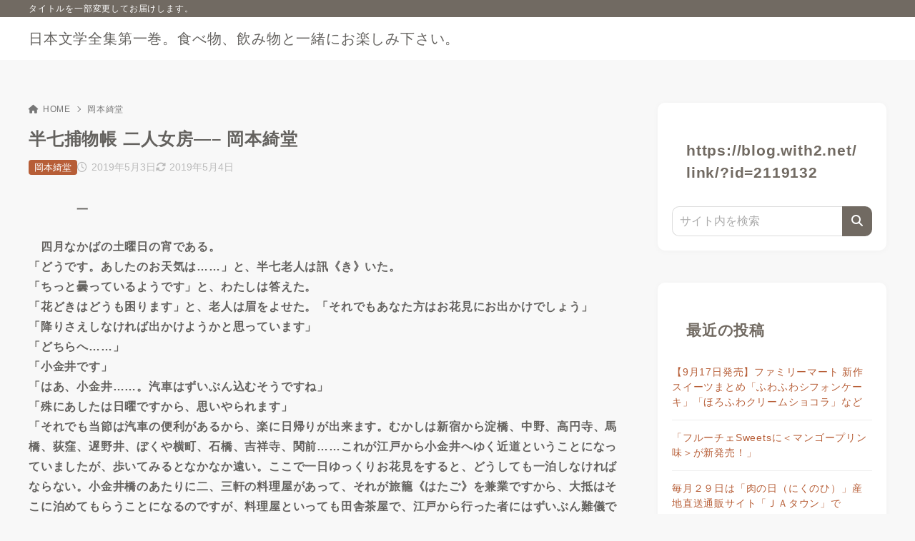

--- FILE ---
content_type: text/html; charset=UTF-8
request_url: https://osusume12.net/%E5%8D%8A%E4%B8%83%E6%8D%95%E7%89%A9%E5%B8%B3-%E4%BA%8C%E4%BA%BA%E5%A5%B3%E6%88%BF-%E5%B2%A1%E6%9C%AC%E7%B6%BA%E5%A0%82
body_size: 54899
content:
<!doctype html>
<html lang="ja" class="noJS">
<head>
	<meta charset="UTF-8">
			<meta name="description" content="　　　　一 　四月なかばの土曜日の宵である。 「どうです。あしたのお天気は……」と、半七老人は訊《き》いた。 「ちっと曇っているようです」と、わたしは答えた。 「花どきはどうも困ります」と、老人は眉をよせた。「それでもあなた…">
		<meta name="viewport" content="width=device-width, initial-scale=1, shrink-to-fit=no">
	<link rel="canonical" href="https://osusume12.net/%e5%8d%8a%e4%b8%83%e6%8d%95%e7%89%a9%e5%b8%b3-%e4%ba%8c%e4%ba%ba%e5%a5%b3%e6%88%bf-%e5%b2%a1%e6%9c%ac%e7%b6%ba%e5%a0%82" />
					<meta property="og:locale" content="ja_JP">
			<meta property="og:site_name" content="日本文学全集第一巻。食べ物、飲み物と一緒にお楽しみ下さい。">
			<meta property="og:type" content="article">
			<meta property="og:title" content="半七捕物帳 二人女房&#8212;&#8211; 岡本綺堂">
			<meta property="og:url" content="https://osusume12.net/%e5%8d%8a%e4%b8%83%e6%8d%95%e7%89%a9%e5%b8%b3-%e4%ba%8c%e4%ba%ba%e5%a5%b3%e6%88%bf-%e5%b2%a1%e6%9c%ac%e7%b6%ba%e5%a0%82">
			<meta property="og:description" content="　　　　一 　四月なかばの土曜日の宵である。 「どうです。あしたのお天気は……」と、半七老人は訊《き》いた。 「ちっと曇っているようです」と、わたしは答えた。 「花どきはどうも困ります」と、老人は眉をよせた。「それでもあなた…">
			<meta property="og:image" content="https://osusume12.net/wp-content/themes/xwrite/assets/img/ogp.png">
			<meta name="twitter:card" content="summary_large_image">
			<title>半七捕物帳 二人女房&#8212;&#8211; 岡本綺堂 &#8211; 日本文学全集第一巻。食べ物、飲み物と一緒にお楽しみ下さい。</title>
<meta name='robots' content='max-image-preview:large' />
<link rel='dns-prefetch' href='//stats.wp.com' />
<link rel='preconnect' href='//i0.wp.com' />
<link rel='preconnect' href='//c0.wp.com' />
<link rel="alternate" type="application/rss+xml" title="日本文学全集第一巻。食べ物、飲み物と一緒にお楽しみ下さい。 &raquo; フィード" href="https://osusume12.net/feed" />
<link rel="alternate" type="application/rss+xml" title="日本文学全集第一巻。食べ物、飲み物と一緒にお楽しみ下さい。 &raquo; コメントフィード" href="https://osusume12.net/comments/feed" />
<link rel="alternate" type="application/rss+xml" title="日本文学全集第一巻。食べ物、飲み物と一緒にお楽しみ下さい。 &raquo; 半七捕物帳 二人女房&#8212;&#8211; 岡本綺堂 のコメントのフィード" href="https://osusume12.net/%e5%8d%8a%e4%b8%83%e6%8d%95%e7%89%a9%e5%b8%b3-%e4%ba%8c%e4%ba%ba%e5%a5%b3%e6%88%bf-%e5%b2%a1%e6%9c%ac%e7%b6%ba%e5%a0%82/feed" />
<link rel="alternate" title="oEmbed (JSON)" type="application/json+oembed" href="https://osusume12.net/wp-json/oembed/1.0/embed?url=https%3A%2F%2Fosusume12.net%2F%25e5%258d%258a%25e4%25b8%2583%25e6%258d%2595%25e7%2589%25a9%25e5%25b8%25b3-%25e4%25ba%258c%25e4%25ba%25ba%25e5%25a5%25b3%25e6%2588%25bf-%25e5%25b2%25a1%25e6%259c%25ac%25e7%25b6%25ba%25e5%25a0%2582" />
<link rel="alternate" title="oEmbed (XML)" type="text/xml+oembed" href="https://osusume12.net/wp-json/oembed/1.0/embed?url=https%3A%2F%2Fosusume12.net%2F%25e5%258d%258a%25e4%25b8%2583%25e6%258d%2595%25e7%2589%25a9%25e5%25b8%25b3-%25e4%25ba%258c%25e4%25ba%25ba%25e5%25a5%25b3%25e6%2588%25bf-%25e5%25b2%25a1%25e6%259c%25ac%25e7%25b6%25ba%25e5%25a0%2582&#038;format=xml" />
<style id='wp-img-auto-sizes-contain-inline-css'>
img:is([sizes=auto i],[sizes^="auto," i]){contain-intrinsic-size:3000px 1500px}
/*# sourceURL=wp-img-auto-sizes-contain-inline-css */
</style>
<style id='wp-block-library-inline-css'>
:root{--wp-block-synced-color:#7a00df;--wp-block-synced-color--rgb:122,0,223;--wp-bound-block-color:var(--wp-block-synced-color);--wp-editor-canvas-background:#ddd;--wp-admin-theme-color:#007cba;--wp-admin-theme-color--rgb:0,124,186;--wp-admin-theme-color-darker-10:#006ba1;--wp-admin-theme-color-darker-10--rgb:0,107,160.5;--wp-admin-theme-color-darker-20:#005a87;--wp-admin-theme-color-darker-20--rgb:0,90,135;--wp-admin-border-width-focus:2px}@media (min-resolution:192dpi){:root{--wp-admin-border-width-focus:1.5px}}.wp-element-button{cursor:pointer}:root .has-very-light-gray-background-color{background-color:#eee}:root .has-very-dark-gray-background-color{background-color:#313131}:root .has-very-light-gray-color{color:#eee}:root .has-very-dark-gray-color{color:#313131}:root .has-vivid-green-cyan-to-vivid-cyan-blue-gradient-background{background:linear-gradient(135deg,#00d084,#0693e3)}:root .has-purple-crush-gradient-background{background:linear-gradient(135deg,#34e2e4,#4721fb 50%,#ab1dfe)}:root .has-hazy-dawn-gradient-background{background:linear-gradient(135deg,#faaca8,#dad0ec)}:root .has-subdued-olive-gradient-background{background:linear-gradient(135deg,#fafae1,#67a671)}:root .has-atomic-cream-gradient-background{background:linear-gradient(135deg,#fdd79a,#004a59)}:root .has-nightshade-gradient-background{background:linear-gradient(135deg,#330968,#31cdcf)}:root .has-midnight-gradient-background{background:linear-gradient(135deg,#020381,#2874fc)}:root{--wp--preset--font-size--normal:16px;--wp--preset--font-size--huge:42px}.has-regular-font-size{font-size:1em}.has-larger-font-size{font-size:2.625em}.has-normal-font-size{font-size:var(--wp--preset--font-size--normal)}.has-huge-font-size{font-size:var(--wp--preset--font-size--huge)}.has-text-align-center{text-align:center}.has-text-align-left{text-align:left}.has-text-align-right{text-align:right}.has-fit-text{white-space:nowrap!important}#end-resizable-editor-section{display:none}.aligncenter{clear:both}.items-justified-left{justify-content:flex-start}.items-justified-center{justify-content:center}.items-justified-right{justify-content:flex-end}.items-justified-space-between{justify-content:space-between}.screen-reader-text{border:0;clip-path:inset(50%);height:1px;margin:-1px;overflow:hidden;padding:0;position:absolute;width:1px;word-wrap:normal!important}.screen-reader-text:focus{background-color:#ddd;clip-path:none;color:#444;display:block;font-size:1em;height:auto;left:5px;line-height:normal;padding:15px 23px 14px;text-decoration:none;top:5px;width:auto;z-index:100000}html :where(.has-border-color){border-style:solid}html :where([style*=border-top-color]){border-top-style:solid}html :where([style*=border-right-color]){border-right-style:solid}html :where([style*=border-bottom-color]){border-bottom-style:solid}html :where([style*=border-left-color]){border-left-style:solid}html :where([style*=border-width]){border-style:solid}html :where([style*=border-top-width]){border-top-style:solid}html :where([style*=border-right-width]){border-right-style:solid}html :where([style*=border-bottom-width]){border-bottom-style:solid}html :where([style*=border-left-width]){border-left-style:solid}html :where(img[class*=wp-image-]){height:auto;max-width:100%}:where(figure){margin:0 0 1em}html :where(.is-position-sticky){--wp-admin--admin-bar--position-offset:var(--wp-admin--admin-bar--height,0px)}@media screen and (max-width:600px){html :where(.is-position-sticky){--wp-admin--admin-bar--position-offset:0px}}

/*# sourceURL=wp-block-library-inline-css */
</style><style id='wp-block-heading-inline-css'>
h1:where(.wp-block-heading).has-background,h2:where(.wp-block-heading).has-background,h3:where(.wp-block-heading).has-background,h4:where(.wp-block-heading).has-background,h5:where(.wp-block-heading).has-background,h6:where(.wp-block-heading).has-background{padding:1.25em 2.375em}h1.has-text-align-left[style*=writing-mode]:where([style*=vertical-lr]),h1.has-text-align-right[style*=writing-mode]:where([style*=vertical-rl]),h2.has-text-align-left[style*=writing-mode]:where([style*=vertical-lr]),h2.has-text-align-right[style*=writing-mode]:where([style*=vertical-rl]),h3.has-text-align-left[style*=writing-mode]:where([style*=vertical-lr]),h3.has-text-align-right[style*=writing-mode]:where([style*=vertical-rl]),h4.has-text-align-left[style*=writing-mode]:where([style*=vertical-lr]),h4.has-text-align-right[style*=writing-mode]:where([style*=vertical-rl]),h5.has-text-align-left[style*=writing-mode]:where([style*=vertical-lr]),h5.has-text-align-right[style*=writing-mode]:where([style*=vertical-rl]),h6.has-text-align-left[style*=writing-mode]:where([style*=vertical-lr]),h6.has-text-align-right[style*=writing-mode]:where([style*=vertical-rl]){rotate:180deg}
/*# sourceURL=https://c0.wp.com/c/6.9/wp-includes/blocks/heading/style.min.css */
</style>
<style id='wp-block-paragraph-inline-css'>
.is-small-text{font-size:.875em}.is-regular-text{font-size:1em}.is-large-text{font-size:2.25em}.is-larger-text{font-size:3em}.has-drop-cap:not(:focus):first-letter{float:left;font-size:8.4em;font-style:normal;font-weight:100;line-height:.68;margin:.05em .1em 0 0;text-transform:uppercase}body.rtl .has-drop-cap:not(:focus):first-letter{float:none;margin-left:.1em}p.has-drop-cap.has-background{overflow:hidden}:root :where(p.has-background){padding:1.25em 2.375em}:where(p.has-text-color:not(.has-link-color)) a{color:inherit}p.has-text-align-left[style*="writing-mode:vertical-lr"],p.has-text-align-right[style*="writing-mode:vertical-rl"]{rotate:180deg}
/*# sourceURL=https://c0.wp.com/c/6.9/wp-includes/blocks/paragraph/style.min.css */
</style>
<style id='global-styles-inline-css'>
:root{--wp--preset--aspect-ratio--square: 1;--wp--preset--aspect-ratio--4-3: 4/3;--wp--preset--aspect-ratio--3-4: 3/4;--wp--preset--aspect-ratio--3-2: 3/2;--wp--preset--aspect-ratio--2-3: 2/3;--wp--preset--aspect-ratio--16-9: 16/9;--wp--preset--aspect-ratio--9-16: 9/16;--wp--preset--color--black: #000000;--wp--preset--color--cyan-bluish-gray: #abb8c3;--wp--preset--color--white: #ffffff;--wp--preset--color--pale-pink: #f78da7;--wp--preset--color--vivid-red: #cf2e2e;--wp--preset--color--luminous-vivid-orange: #ff6900;--wp--preset--color--luminous-vivid-amber: #fcb900;--wp--preset--color--light-green-cyan: #7bdcb5;--wp--preset--color--vivid-green-cyan: #00d084;--wp--preset--color--pale-cyan-blue: #8ed1fc;--wp--preset--color--vivid-cyan-blue: #0693e3;--wp--preset--color--vivid-purple: #9b51e0;--wp--preset--color--xw-key: #716a62;--wp--preset--color--xw-point: #b75e37;--wp--preset--color--xw-txt: #64625f;--wp--preset--color--xw-link: #b75e37;--wp--preset--color--xw-background-red: #fefafb;--wp--preset--color--xw-background-yellow: #fffdfb;--wp--preset--color--xw-background-green: #fbfdf9;--wp--preset--color--xw-background-blue: #fdfeff;--wp--preset--color--xw-background-gray: #f9f9f9;--wp--preset--color--xw-background-white: #ffffff;--wp--preset--color--xw-pastel-red: #fbbfb5;--wp--preset--color--xw-pastel-yellow: #fcee9e;--wp--preset--color--xw-pastel-green: #d1f2dd;--wp--preset--color--xw-pastel-blue: #bae8f9;--wp--preset--color--xw-accent-red: #f78080;--wp--preset--color--xw-accent-yellow: #f7ac50;--wp--preset--color--xw-accent-green: #87cf3f;--wp--preset--color--xw-accent-blue: #4c93e3;--wp--preset--color--xw-accent-gray: #a1a1a1;--wp--preset--color--xw-vivid-red: #cf2e2e;--wp--preset--color--xw-vivid-orange: #ff6900;--wp--preset--color--xw-vivid-amber: #fcb900;--wp--preset--color--xw-vivid-green: #00d084;--wp--preset--color--xw-vivid-purple: #9b51e0;--wp--preset--color--xw-dark-red: #680d22;--wp--preset--color--xw-dark-yellow: #683900;--wp--preset--color--xw-dark-green: #325014;--wp--preset--color--xw-dark-blue: #0f3159;--wp--preset--color--xw-dark-gray: #333333;--wp--preset--gradient--vivid-cyan-blue-to-vivid-purple: linear-gradient(135deg,rgb(6,147,227) 0%,rgb(155,81,224) 100%);--wp--preset--gradient--light-green-cyan-to-vivid-green-cyan: linear-gradient(135deg,rgb(122,220,180) 0%,rgb(0,208,130) 100%);--wp--preset--gradient--luminous-vivid-amber-to-luminous-vivid-orange: linear-gradient(135deg,rgb(252,185,0) 0%,rgb(255,105,0) 100%);--wp--preset--gradient--luminous-vivid-orange-to-vivid-red: linear-gradient(135deg,rgb(255,105,0) 0%,rgb(207,46,46) 100%);--wp--preset--gradient--very-light-gray-to-cyan-bluish-gray: linear-gradient(135deg,rgb(238,238,238) 0%,rgb(169,184,195) 100%);--wp--preset--gradient--cool-to-warm-spectrum: linear-gradient(135deg,rgb(74,234,220) 0%,rgb(151,120,209) 20%,rgb(207,42,186) 40%,rgb(238,44,130) 60%,rgb(251,105,98) 80%,rgb(254,248,76) 100%);--wp--preset--gradient--blush-light-purple: linear-gradient(135deg,rgb(255,206,236) 0%,rgb(152,150,240) 100%);--wp--preset--gradient--blush-bordeaux: linear-gradient(135deg,rgb(254,205,165) 0%,rgb(254,45,45) 50%,rgb(107,0,62) 100%);--wp--preset--gradient--luminous-dusk: linear-gradient(135deg,rgb(255,203,112) 0%,rgb(199,81,192) 50%,rgb(65,88,208) 100%);--wp--preset--gradient--pale-ocean: linear-gradient(135deg,rgb(255,245,203) 0%,rgb(182,227,212) 50%,rgb(51,167,181) 100%);--wp--preset--gradient--electric-grass: linear-gradient(135deg,rgb(202,248,128) 0%,rgb(113,206,126) 100%);--wp--preset--gradient--midnight: linear-gradient(135deg,rgb(2,3,129) 0%,rgb(40,116,252) 100%);--wp--preset--font-size--small: 13px;--wp--preset--font-size--medium: 20px;--wp--preset--font-size--large: 36px;--wp--preset--font-size--x-large: 42px;--wp--preset--spacing--20: 0.44rem;--wp--preset--spacing--30: 0.67rem;--wp--preset--spacing--40: 1rem;--wp--preset--spacing--50: 1.5rem;--wp--preset--spacing--60: 2.25rem;--wp--preset--spacing--70: 3.38rem;--wp--preset--spacing--80: 5.06rem;--wp--preset--shadow--natural: 6px 6px 9px rgba(0, 0, 0, 0.2);--wp--preset--shadow--deep: 12px 12px 50px rgba(0, 0, 0, 0.4);--wp--preset--shadow--sharp: 6px 6px 0px rgba(0, 0, 0, 0.2);--wp--preset--shadow--outlined: 6px 6px 0px -3px rgb(255, 255, 255), 6px 6px rgb(0, 0, 0);--wp--preset--shadow--crisp: 6px 6px 0px rgb(0, 0, 0);}:where(.is-layout-flex){gap: 0.5em;}:where(.is-layout-grid){gap: 0.5em;}body .is-layout-flex{display: flex;}.is-layout-flex{flex-wrap: wrap;align-items: center;}.is-layout-flex > :is(*, div){margin: 0;}body .is-layout-grid{display: grid;}.is-layout-grid > :is(*, div){margin: 0;}:where(.wp-block-columns.is-layout-flex){gap: 2em;}:where(.wp-block-columns.is-layout-grid){gap: 2em;}:where(.wp-block-post-template.is-layout-flex){gap: 1.25em;}:where(.wp-block-post-template.is-layout-grid){gap: 1.25em;}.has-black-color{color: var(--wp--preset--color--black) !important;}.has-cyan-bluish-gray-color{color: var(--wp--preset--color--cyan-bluish-gray) !important;}.has-white-color{color: var(--wp--preset--color--white) !important;}.has-pale-pink-color{color: var(--wp--preset--color--pale-pink) !important;}.has-vivid-red-color{color: var(--wp--preset--color--vivid-red) !important;}.has-luminous-vivid-orange-color{color: var(--wp--preset--color--luminous-vivid-orange) !important;}.has-luminous-vivid-amber-color{color: var(--wp--preset--color--luminous-vivid-amber) !important;}.has-light-green-cyan-color{color: var(--wp--preset--color--light-green-cyan) !important;}.has-vivid-green-cyan-color{color: var(--wp--preset--color--vivid-green-cyan) !important;}.has-pale-cyan-blue-color{color: var(--wp--preset--color--pale-cyan-blue) !important;}.has-vivid-cyan-blue-color{color: var(--wp--preset--color--vivid-cyan-blue) !important;}.has-vivid-purple-color{color: var(--wp--preset--color--vivid-purple) !important;}.has-xw-key-color{color: var(--wp--preset--color--xw-key) !important;}.has-xw-point-color{color: var(--wp--preset--color--xw-point) !important;}.has-xw-txt-color{color: var(--wp--preset--color--xw-txt) !important;}.has-xw-link-color{color: var(--wp--preset--color--xw-link) !important;}.has-xw-background-red-color{color: var(--wp--preset--color--xw-background-red) !important;}.has-xw-background-yellow-color{color: var(--wp--preset--color--xw-background-yellow) !important;}.has-xw-background-green-color{color: var(--wp--preset--color--xw-background-green) !important;}.has-xw-background-blue-color{color: var(--wp--preset--color--xw-background-blue) !important;}.has-xw-background-gray-color{color: var(--wp--preset--color--xw-background-gray) !important;}.has-xw-background-white-color{color: var(--wp--preset--color--xw-background-white) !important;}.has-xw-pastel-red-color{color: var(--wp--preset--color--xw-pastel-red) !important;}.has-xw-pastel-yellow-color{color: var(--wp--preset--color--xw-pastel-yellow) !important;}.has-xw-pastel-green-color{color: var(--wp--preset--color--xw-pastel-green) !important;}.has-xw-pastel-blue-color{color: var(--wp--preset--color--xw-pastel-blue) !important;}.has-xw-accent-red-color{color: var(--wp--preset--color--xw-accent-red) !important;}.has-xw-accent-yellow-color{color: var(--wp--preset--color--xw-accent-yellow) !important;}.has-xw-accent-green-color{color: var(--wp--preset--color--xw-accent-green) !important;}.has-xw-accent-blue-color{color: var(--wp--preset--color--xw-accent-blue) !important;}.has-xw-accent-gray-color{color: var(--wp--preset--color--xw-accent-gray) !important;}.has-xw-vivid-red-color{color: var(--wp--preset--color--xw-vivid-red) !important;}.has-xw-vivid-orange-color{color: var(--wp--preset--color--xw-vivid-orange) !important;}.has-xw-vivid-amber-color{color: var(--wp--preset--color--xw-vivid-amber) !important;}.has-xw-vivid-green-color{color: var(--wp--preset--color--xw-vivid-green) !important;}.has-xw-vivid-purple-color{color: var(--wp--preset--color--xw-vivid-purple) !important;}.has-xw-dark-red-color{color: var(--wp--preset--color--xw-dark-red) !important;}.has-xw-dark-yellow-color{color: var(--wp--preset--color--xw-dark-yellow) !important;}.has-xw-dark-green-color{color: var(--wp--preset--color--xw-dark-green) !important;}.has-xw-dark-blue-color{color: var(--wp--preset--color--xw-dark-blue) !important;}.has-xw-dark-gray-color{color: var(--wp--preset--color--xw-dark-gray) !important;}.has-black-background-color{background-color: var(--wp--preset--color--black) !important;}.has-cyan-bluish-gray-background-color{background-color: var(--wp--preset--color--cyan-bluish-gray) !important;}.has-white-background-color{background-color: var(--wp--preset--color--white) !important;}.has-pale-pink-background-color{background-color: var(--wp--preset--color--pale-pink) !important;}.has-vivid-red-background-color{background-color: var(--wp--preset--color--vivid-red) !important;}.has-luminous-vivid-orange-background-color{background-color: var(--wp--preset--color--luminous-vivid-orange) !important;}.has-luminous-vivid-amber-background-color{background-color: var(--wp--preset--color--luminous-vivid-amber) !important;}.has-light-green-cyan-background-color{background-color: var(--wp--preset--color--light-green-cyan) !important;}.has-vivid-green-cyan-background-color{background-color: var(--wp--preset--color--vivid-green-cyan) !important;}.has-pale-cyan-blue-background-color{background-color: var(--wp--preset--color--pale-cyan-blue) !important;}.has-vivid-cyan-blue-background-color{background-color: var(--wp--preset--color--vivid-cyan-blue) !important;}.has-vivid-purple-background-color{background-color: var(--wp--preset--color--vivid-purple) !important;}.has-xw-key-background-color{background-color: var(--wp--preset--color--xw-key) !important;}.has-xw-point-background-color{background-color: var(--wp--preset--color--xw-point) !important;}.has-xw-txt-background-color{background-color: var(--wp--preset--color--xw-txt) !important;}.has-xw-link-background-color{background-color: var(--wp--preset--color--xw-link) !important;}.has-xw-background-red-background-color{background-color: var(--wp--preset--color--xw-background-red) !important;}.has-xw-background-yellow-background-color{background-color: var(--wp--preset--color--xw-background-yellow) !important;}.has-xw-background-green-background-color{background-color: var(--wp--preset--color--xw-background-green) !important;}.has-xw-background-blue-background-color{background-color: var(--wp--preset--color--xw-background-blue) !important;}.has-xw-background-gray-background-color{background-color: var(--wp--preset--color--xw-background-gray) !important;}.has-xw-background-white-background-color{background-color: var(--wp--preset--color--xw-background-white) !important;}.has-xw-pastel-red-background-color{background-color: var(--wp--preset--color--xw-pastel-red) !important;}.has-xw-pastel-yellow-background-color{background-color: var(--wp--preset--color--xw-pastel-yellow) !important;}.has-xw-pastel-green-background-color{background-color: var(--wp--preset--color--xw-pastel-green) !important;}.has-xw-pastel-blue-background-color{background-color: var(--wp--preset--color--xw-pastel-blue) !important;}.has-xw-accent-red-background-color{background-color: var(--wp--preset--color--xw-accent-red) !important;}.has-xw-accent-yellow-background-color{background-color: var(--wp--preset--color--xw-accent-yellow) !important;}.has-xw-accent-green-background-color{background-color: var(--wp--preset--color--xw-accent-green) !important;}.has-xw-accent-blue-background-color{background-color: var(--wp--preset--color--xw-accent-blue) !important;}.has-xw-accent-gray-background-color{background-color: var(--wp--preset--color--xw-accent-gray) !important;}.has-xw-vivid-red-background-color{background-color: var(--wp--preset--color--xw-vivid-red) !important;}.has-xw-vivid-orange-background-color{background-color: var(--wp--preset--color--xw-vivid-orange) !important;}.has-xw-vivid-amber-background-color{background-color: var(--wp--preset--color--xw-vivid-amber) !important;}.has-xw-vivid-green-background-color{background-color: var(--wp--preset--color--xw-vivid-green) !important;}.has-xw-vivid-purple-background-color{background-color: var(--wp--preset--color--xw-vivid-purple) !important;}.has-xw-dark-red-background-color{background-color: var(--wp--preset--color--xw-dark-red) !important;}.has-xw-dark-yellow-background-color{background-color: var(--wp--preset--color--xw-dark-yellow) !important;}.has-xw-dark-green-background-color{background-color: var(--wp--preset--color--xw-dark-green) !important;}.has-xw-dark-blue-background-color{background-color: var(--wp--preset--color--xw-dark-blue) !important;}.has-xw-dark-gray-background-color{background-color: var(--wp--preset--color--xw-dark-gray) !important;}.has-black-border-color{border-color: var(--wp--preset--color--black) !important;}.has-cyan-bluish-gray-border-color{border-color: var(--wp--preset--color--cyan-bluish-gray) !important;}.has-white-border-color{border-color: var(--wp--preset--color--white) !important;}.has-pale-pink-border-color{border-color: var(--wp--preset--color--pale-pink) !important;}.has-vivid-red-border-color{border-color: var(--wp--preset--color--vivid-red) !important;}.has-luminous-vivid-orange-border-color{border-color: var(--wp--preset--color--luminous-vivid-orange) !important;}.has-luminous-vivid-amber-border-color{border-color: var(--wp--preset--color--luminous-vivid-amber) !important;}.has-light-green-cyan-border-color{border-color: var(--wp--preset--color--light-green-cyan) !important;}.has-vivid-green-cyan-border-color{border-color: var(--wp--preset--color--vivid-green-cyan) !important;}.has-pale-cyan-blue-border-color{border-color: var(--wp--preset--color--pale-cyan-blue) !important;}.has-vivid-cyan-blue-border-color{border-color: var(--wp--preset--color--vivid-cyan-blue) !important;}.has-vivid-purple-border-color{border-color: var(--wp--preset--color--vivid-purple) !important;}.has-xw-key-border-color{border-color: var(--wp--preset--color--xw-key) !important;}.has-xw-point-border-color{border-color: var(--wp--preset--color--xw-point) !important;}.has-xw-txt-border-color{border-color: var(--wp--preset--color--xw-txt) !important;}.has-xw-link-border-color{border-color: var(--wp--preset--color--xw-link) !important;}.has-xw-background-red-border-color{border-color: var(--wp--preset--color--xw-background-red) !important;}.has-xw-background-yellow-border-color{border-color: var(--wp--preset--color--xw-background-yellow) !important;}.has-xw-background-green-border-color{border-color: var(--wp--preset--color--xw-background-green) !important;}.has-xw-background-blue-border-color{border-color: var(--wp--preset--color--xw-background-blue) !important;}.has-xw-background-gray-border-color{border-color: var(--wp--preset--color--xw-background-gray) !important;}.has-xw-background-white-border-color{border-color: var(--wp--preset--color--xw-background-white) !important;}.has-xw-pastel-red-border-color{border-color: var(--wp--preset--color--xw-pastel-red) !important;}.has-xw-pastel-yellow-border-color{border-color: var(--wp--preset--color--xw-pastel-yellow) !important;}.has-xw-pastel-green-border-color{border-color: var(--wp--preset--color--xw-pastel-green) !important;}.has-xw-pastel-blue-border-color{border-color: var(--wp--preset--color--xw-pastel-blue) !important;}.has-xw-accent-red-border-color{border-color: var(--wp--preset--color--xw-accent-red) !important;}.has-xw-accent-yellow-border-color{border-color: var(--wp--preset--color--xw-accent-yellow) !important;}.has-xw-accent-green-border-color{border-color: var(--wp--preset--color--xw-accent-green) !important;}.has-xw-accent-blue-border-color{border-color: var(--wp--preset--color--xw-accent-blue) !important;}.has-xw-accent-gray-border-color{border-color: var(--wp--preset--color--xw-accent-gray) !important;}.has-xw-vivid-red-border-color{border-color: var(--wp--preset--color--xw-vivid-red) !important;}.has-xw-vivid-orange-border-color{border-color: var(--wp--preset--color--xw-vivid-orange) !important;}.has-xw-vivid-amber-border-color{border-color: var(--wp--preset--color--xw-vivid-amber) !important;}.has-xw-vivid-green-border-color{border-color: var(--wp--preset--color--xw-vivid-green) !important;}.has-xw-vivid-purple-border-color{border-color: var(--wp--preset--color--xw-vivid-purple) !important;}.has-xw-dark-red-border-color{border-color: var(--wp--preset--color--xw-dark-red) !important;}.has-xw-dark-yellow-border-color{border-color: var(--wp--preset--color--xw-dark-yellow) !important;}.has-xw-dark-green-border-color{border-color: var(--wp--preset--color--xw-dark-green) !important;}.has-xw-dark-blue-border-color{border-color: var(--wp--preset--color--xw-dark-blue) !important;}.has-xw-dark-gray-border-color{border-color: var(--wp--preset--color--xw-dark-gray) !important;}.has-vivid-cyan-blue-to-vivid-purple-gradient-background{background: var(--wp--preset--gradient--vivid-cyan-blue-to-vivid-purple) !important;}.has-light-green-cyan-to-vivid-green-cyan-gradient-background{background: var(--wp--preset--gradient--light-green-cyan-to-vivid-green-cyan) !important;}.has-luminous-vivid-amber-to-luminous-vivid-orange-gradient-background{background: var(--wp--preset--gradient--luminous-vivid-amber-to-luminous-vivid-orange) !important;}.has-luminous-vivid-orange-to-vivid-red-gradient-background{background: var(--wp--preset--gradient--luminous-vivid-orange-to-vivid-red) !important;}.has-very-light-gray-to-cyan-bluish-gray-gradient-background{background: var(--wp--preset--gradient--very-light-gray-to-cyan-bluish-gray) !important;}.has-cool-to-warm-spectrum-gradient-background{background: var(--wp--preset--gradient--cool-to-warm-spectrum) !important;}.has-blush-light-purple-gradient-background{background: var(--wp--preset--gradient--blush-light-purple) !important;}.has-blush-bordeaux-gradient-background{background: var(--wp--preset--gradient--blush-bordeaux) !important;}.has-luminous-dusk-gradient-background{background: var(--wp--preset--gradient--luminous-dusk) !important;}.has-pale-ocean-gradient-background{background: var(--wp--preset--gradient--pale-ocean) !important;}.has-electric-grass-gradient-background{background: var(--wp--preset--gradient--electric-grass) !important;}.has-midnight-gradient-background{background: var(--wp--preset--gradient--midnight) !important;}.has-small-font-size{font-size: var(--wp--preset--font-size--small) !important;}.has-medium-font-size{font-size: var(--wp--preset--font-size--medium) !important;}.has-large-font-size{font-size: var(--wp--preset--font-size--large) !important;}.has-x-large-font-size{font-size: var(--wp--preset--font-size--x-large) !important;}
/*# sourceURL=global-styles-inline-css */
</style>

<style id='classic-theme-styles-inline-css'>
/*! This file is auto-generated */
.wp-block-button__link{color:#fff;background-color:#32373c;border-radius:9999px;box-shadow:none;text-decoration:none;padding:calc(.667em + 2px) calc(1.333em + 2px);font-size:1.125em}.wp-block-file__button{background:#32373c;color:#fff;text-decoration:none}
/*# sourceURL=/wp-includes/css/classic-themes.min.css */
</style>
<link rel='stylesheet' id='xw-fontawesome-css' href='https://osusume12.net/wp-content/themes/xwrite/assets/font-awesome/css/all.min.css?ver=4.0.0' media='all' />
<link rel='stylesheet' id='xw-icomoon-css' href='https://osusume12.net/wp-content/themes/xwrite/assets/icomoon/style.css?ver=4.0.0' media='all' />
<link rel='stylesheet' id='xw-site-css' href='https://osusume12.net/wp-content/themes/xwrite/assets/css/site.min.css?ver=4.0.0' media='all' />
<link rel='stylesheet' id='xw-style-css' href='https://osusume12.net/wp-content/themes/xwrite/style.css?ver=4.0.0' media='all' />
<link rel='stylesheet' id='xw-slick-css' href='https://osusume12.net/wp-content/themes/xwrite/assets/css/slick.min.css?ver=4.0.0' media='all' />
<link rel='stylesheet' id='xw-swiper-css' href='https://osusume12.net/wp-content/themes/xwrite/assets/css/swiper.min.css?ver=4.0.0' media='all' />
<link rel='stylesheet' id='xw-block-style-css' href='https://osusume12.net/wp-content/themes/xwrite/assets/css/block-style.min.css?ver=4.0.0' media='all' />
<link rel='stylesheet' id='xw-scroll-hint-css' href='https://osusume12.net/wp-content/themes/xwrite/assets/css/scroll-hint.min.css?ver=4.0.0' media='all' />
<link rel='stylesheet' id='xw-mild-css' href='https://osusume12.net/wp-content/themes/xwrite/skins/mild/css/skin.min.css?ver=4.0.0' media='' />
<link rel='stylesheet' id='xw-mild-style-css' href='https://osusume12.net/wp-content/themes/xwrite/skins/mild/style.css?ver=4.0.0' media='all' />
<style id='xw-custom-inline-css'>
:root {--key-color: #716a62; --key-color--rgb: 113,106,98; --point-color: #b75e37; --point-color--rgb: 183,94,55; --txt-color: #64625f; --txt-color--rgb: 100,98,95; --link-color: #b75e37; --link-color--rgb: 183,94,55; --headbg-color: #ffffff; --headbg-color--rgb: 255,255,255; --headnav-color: #64625f; --headnav-color--rgb: 100,98,95; --noticebg-color: #b75e37; --noticebg-color--rgb: 183,94,55; --noticetxt-color: #ffffff; --noticetxt-color--rgb: 255,255,255; --notice_button_text-color: #b75e37; --notice_button_text-color--rgb: 183,94,55; --notice_button-color: #ffffff; --notice_button-color--rgb: 255,255,255; --footbg-color: #ffffff; --footbg-color--rgb: 255,255,255; --foottxt-color: #64625f; --foottxt-color--rgb: 100,98,95; --background-color: #f8f8f8; --background-color--rgb: 248,248,248; --top_headtxt-color: #64625f; --top_headtxt-color--rgb: 100,98,95; --top_headnav-color: #64625f; --top_headnav-color--rgb: 100,98,95; --top_header_search_icon-color: #64625f; --top_header_search_icon-color--rgb: 100,98,95; --top_transition_button-color: #ffffff; --top_transition_button-color--rgb: 255,255,255; --top_transition_button_bg-color: #64625f; --top_transition_button_bg-color--rgb: 100,98,95; --header_search_icon-color: #64625f; --header_search_icon-color--rgb: 100,98,95; --header_search_bg_mb-color: #ffffff; --header_search_bg_mb-color--rgb: 255,255,255; --headtxt-color: #64625f; --headtxt-color--rgb: 100,98,95;}:root .has-xw-key-color{color:#716a62;} :root .has-xw-key-background-color{background-color:#716a62;} :root .has-xw-key-border-color{border-color:#716a62 !important;} :root .has-xw-point-color{color:#b75e37;} :root .has-xw-point-background-color{background-color:#b75e37;} :root .has-xw-point-border-color{border-color:#b75e37 !important;} :root .has-xw-txt-color{color:#64625f;} :root .has-xw-txt-background-color{background-color:#64625f;} :root .has-xw-txt-border-color{border-color:#64625f !important;} :root .has-xw-link-color{color:#b75e37;} :root .has-xw-link-background-color{background-color:#b75e37;} :root .has-xw-link-border-color{border-color:#b75e37 !important;} :root .has-xw-headbg-color{color:#ffffff;} :root .has-xw-headbg-background-color{background-color:#ffffff;} :root .has-xw-headbg-border-color{border-color:#ffffff !important;} :root .has-xw-headnav-color{color:#64625f;} :root .has-xw-headnav-background-color{background-color:#64625f;} :root .has-xw-headnav-border-color{border-color:#64625f !important;} :root .has-xw-noticebg-color{color:#b75e37;} :root .has-xw-noticebg-background-color{background-color:#b75e37;} :root .has-xw-noticebg-border-color{border-color:#b75e37 !important;} :root .has-xw-noticetxt-color{color:#ffffff;} :root .has-xw-noticetxt-background-color{background-color:#ffffff;} :root .has-xw-noticetxt-border-color{border-color:#ffffff !important;} :root .has-xw-notice_button_text-color{color:#b75e37;} :root .has-xw-notice_button_text-background-color{background-color:#b75e37;} :root .has-xw-notice_button_text-border-color{border-color:#b75e37 !important;} :root .has-xw-notice_button-color{color:#ffffff;} :root .has-xw-notice_button-background-color{background-color:#ffffff;} :root .has-xw-notice_button-border-color{border-color:#ffffff !important;} :root .has-xw-footbg-color{color:#ffffff;} :root .has-xw-footbg-background-color{background-color:#ffffff;} :root .has-xw-footbg-border-color{border-color:#ffffff !important;} :root .has-xw-foottxt-color{color:#64625f;} :root .has-xw-foottxt-background-color{background-color:#64625f;} :root .has-xw-foottxt-border-color{border-color:#64625f !important;} :root .has-xw-background-color{color:#f8f8f8;} :root .has-xw-background-background-color{background-color:#f8f8f8;} :root .has-xw-background-border-color{border-color:#f8f8f8 !important;} :root .has-xw-top_headtxt-color{color:#64625f;} :root .has-xw-top_headtxt-background-color{background-color:#64625f;} :root .has-xw-top_headtxt-border-color{border-color:#64625f !important;} :root .has-xw-top_headnav-color{color:#64625f;} :root .has-xw-top_headnav-background-color{background-color:#64625f;} :root .has-xw-top_headnav-border-color{border-color:#64625f !important;} :root .has-xw-top_header_search_icon-color{color:#64625f;} :root .has-xw-top_header_search_icon-background-color{background-color:#64625f;} :root .has-xw-top_header_search_icon-border-color{border-color:#64625f !important;} :root .has-xw-top_transition_button-color{color:#ffffff;} :root .has-xw-top_transition_button-background-color{background-color:#ffffff;} :root .has-xw-top_transition_button-border-color{border-color:#ffffff !important;} :root .has-xw-top_transition_button_bg-color{color:#64625f;} :root .has-xw-top_transition_button_bg-background-color{background-color:#64625f;} :root .has-xw-top_transition_button_bg-border-color{border-color:#64625f !important;} :root .has-xw-header_search_icon-color{color:#64625f;} :root .has-xw-header_search_icon-background-color{background-color:#64625f;} :root .has-xw-header_search_icon-border-color{border-color:#64625f !important;} :root .has-xw-header_search_bg_mb-color{color:#ffffff;} :root .has-xw-header_search_bg_mb-background-color{background-color:#ffffff;} :root .has-xw-header_search_bg_mb-border-color{border-color:#ffffff !important;} :root .has-xw-background-red-color{color:#fefafb;} :root .has-xw-background-red-background-color{background-color:#fefafb;} :root .has-xw-background-red-border-color{border-color:#fefafb !important;} :root .has-xw-background-yellow-color{color:#fffdfb;} :root .has-xw-background-yellow-background-color{background-color:#fffdfb;} :root .has-xw-background-yellow-border-color{border-color:#fffdfb !important;} :root .has-xw-background-green-color{color:#fbfdf9;} :root .has-xw-background-green-background-color{background-color:#fbfdf9;} :root .has-xw-background-green-border-color{border-color:#fbfdf9 !important;} :root .has-xw-background-blue-color{color:#fdfeff;} :root .has-xw-background-blue-background-color{background-color:#fdfeff;} :root .has-xw-background-blue-border-color{border-color:#fdfeff !important;} :root .has-xw-background-gray-color{color:#f9f9f9;} :root .has-xw-background-gray-background-color{background-color:#f9f9f9;} :root .has-xw-background-gray-border-color{border-color:#f9f9f9 !important;} :root .has-xw-background-white-color{color:#ffffff;} :root .has-xw-background-white-background-color{background-color:#ffffff;} :root .has-xw-background-white-border-color{border-color:#ffffff !important;} :root .has-xw-pastel-red-color{color:#fbbfb5;} :root .has-xw-pastel-red-background-color{background-color:#fbbfb5;} :root .has-xw-pastel-red-border-color{border-color:#fbbfb5 !important;} :root .has-xw-pastel-yellow-color{color:#fcee9e;} :root .has-xw-pastel-yellow-background-color{background-color:#fcee9e;} :root .has-xw-pastel-yellow-border-color{border-color:#fcee9e !important;} :root .has-xw-pastel-green-color{color:#d1f2dd;} :root .has-xw-pastel-green-background-color{background-color:#d1f2dd;} :root .has-xw-pastel-green-border-color{border-color:#d1f2dd !important;} :root .has-xw-pastel-blue-color{color:#bae8f9;} :root .has-xw-pastel-blue-background-color{background-color:#bae8f9;} :root .has-xw-pastel-blue-border-color{border-color:#bae8f9 !important;} :root .has-xw-accent-red-color{color:#f78080;} :root .has-xw-accent-red-background-color{background-color:#f78080;} :root .has-xw-accent-red-border-color{border-color:#f78080 !important;} :root .has-xw-accent-yellow-color{color:#f7ac50;} :root .has-xw-accent-yellow-background-color{background-color:#f7ac50;} :root .has-xw-accent-yellow-border-color{border-color:#f7ac50 !important;} :root .has-xw-accent-green-color{color:#87cf3f;} :root .has-xw-accent-green-background-color{background-color:#87cf3f;} :root .has-xw-accent-green-border-color{border-color:#87cf3f !important;} :root .has-xw-accent-blue-color{color:#4c93e3;} :root .has-xw-accent-blue-background-color{background-color:#4c93e3;} :root .has-xw-accent-blue-border-color{border-color:#4c93e3 !important;} :root .has-xw-accent-gray-color{color:#a1a1a1;} :root .has-xw-accent-gray-background-color{background-color:#a1a1a1;} :root .has-xw-accent-gray-border-color{border-color:#a1a1a1 !important;} :root .has-xw-vivid-red-color{color:#cf2e2e;} :root .has-xw-vivid-red-background-color{background-color:#cf2e2e;} :root .has-xw-vivid-red-border-color{border-color:#cf2e2e !important;} :root .has-xw-vivid-orange-color{color:#ff6900;} :root .has-xw-vivid-orange-background-color{background-color:#ff6900;} :root .has-xw-vivid-orange-border-color{border-color:#ff6900 !important;} :root .has-xw-vivid-amber-color{color:#fcb900;} :root .has-xw-vivid-amber-background-color{background-color:#fcb900;} :root .has-xw-vivid-amber-border-color{border-color:#fcb900 !important;} :root .has-xw-vivid-green-color{color:#00d084;} :root .has-xw-vivid-green-background-color{background-color:#00d084;} :root .has-xw-vivid-green-border-color{border-color:#00d084 !important;} :root .has-xw-vivid-purple-color{color:#9b51e0;} :root .has-xw-vivid-purple-background-color{background-color:#9b51e0;} :root .has-xw-vivid-purple-border-color{border-color:#9b51e0 !important;} :root .has-xw-dark-red-color{color:#680d22;} :root .has-xw-dark-red-background-color{background-color:#680d22;} :root .has-xw-dark-red-border-color{border-color:#680d22 !important;} :root .has-xw-dark-yellow-color{color:#683900;} :root .has-xw-dark-yellow-background-color{background-color:#683900;} :root .has-xw-dark-yellow-border-color{border-color:#683900 !important;} :root .has-xw-dark-green-color{color:#325014;} :root .has-xw-dark-green-background-color{background-color:#325014;} :root .has-xw-dark-green-border-color{border-color:#325014 !important;} :root .has-xw-dark-blue-color{color:#0f3159;} :root .has-xw-dark-blue-background-color{background-color:#0f3159;} :root .has-xw-dark-blue-border-color{border-color:#0f3159 !important;} :root .has-xw-dark-gray-color{color:#333333;} :root .has-xw-dark-gray-background-color{background-color:#333333;} :root .has-xw-dark-gray-border-color{border-color:#333333 !important;}
:root {--site-content-width:1200px} :root {--main-content-1column-width:1200px} :root {--aside-content-width:320px}
.articleBody h2:not(.is-style-default):not(.is-style-normal):not(h2[class*="is-style-heading"]) { padding: 0.6em;background-color: var(--key-color);border-radius: var(--block--border-radius);color: #fff; } .edit-post-visual-editor .is-root-container h2:not(.is-style-default):not(.is-style-normal):not(h2[class*="is-style-heading"]) { padding: 0.6em;background-color: var(--key-color);border-radius: var(--block--border-radius);color: #fff; } .articleBody h2.is-style-default { padding: 0.6em;background-color: var(--key-color);border-radius: var(--block--border-radius);color: #fff; } .edit-post-visual-editor .is-root-container h2.is-style-default { padding: 0.6em;background-color: var(--key-color);border-radius: var(--block--border-radius);color: #fff; } .is-style-heading2{ padding: 0.6em;background-color: var(--key-color);border-radius: var(--block--border-radius);color: #fff; } .editor-styles-wrapper .is-style-heading2{ padding: 0.6em;background-color: var(--key-color);border-radius: var(--block--border-radius);color: #fff; } .articleBody h3:not(.is-style-default):not(.is-style-normal):not(h3[class*="is-style-heading"]) { position: relative;padding: 0 0 0.6em;border-bottom: 3px solid #f2f2f2; } .edit-post-visual-editor .is-root-container h3:not(.is-style-default):not(.is-style-normal):not(h3[class*="is-style-heading"]) { position: relative;padding: 0 0 0.6em;border-bottom: 3px solid #f2f2f2; } .articleBody h3:not(.is-style-default):not(.is-style-normal):not(h3[class*="is-style-heading"])::before { content:"";position: absolute;bottom: -3px;left: 0;width: 2.5em;height: 3px;background-color: var(--key-color); } .edit-post-visual-editor .is-root-container h3:not(.is-style-default):not(.is-style-normal):not(h3[class*="is-style-heading"])::before { content:"";position: absolute;bottom: -3px;left: 0;width: 2.5em;height: 3px;background-color: var(--key-color); } .articleBody h3.is-style-default { position: relative;padding: 0 0 0.6em;border-bottom: 3px solid #f2f2f2; } .edit-post-visual-editor .is-root-container h3.is-style-default { position: relative;padding: 0 0 0.6em;border-bottom: 3px solid #f2f2f2; } .articleBody h3.is-style-default::before { content:"";position: absolute;bottom: -3px;left: 0;width: 2.5em;height: 3px;background-color: var(--key-color); } .edit-post-visual-editor .is-root-container h3.is-style-default::before { content:"";position: absolute;bottom: -3px;left: 0;width: 2.5em;height: 3px;background-color: var(--key-color); } .is-style-heading3{ position: relative;padding: 0 0 0.6em;border-bottom: 3px solid #f2f2f2; } .editor-styles-wrapper .is-style-heading3{ position: relative;padding: 0 0 0.6em;border-bottom: 3px solid #f2f2f2; } .is-style-heading3::before { content:"";position: absolute;bottom: -3px;left: 0;width: 2.5em;height: 3px;background-color: var(--key-color); } .editor-styles-wrapper .is-style-heading3::before { content:"";position: absolute;bottom: -3px;left: 0;width: 2.5em;height: 3px;background-color: var(--key-color); } .articleBody h4:not(.is-style-default):not(.is-style-normal):not(h4[class*="is-style-heading"]) { position: relative;padding: 0 0 0.6em 0.8em;border-bottom: 1px solid #eee; } .edit-post-visual-editor .is-root-container h4:not(.is-style-default):not(.is-style-normal):not(h4[class*="is-style-heading"]) { position: relative;padding: 0 0 0.6em 0.8em;border-bottom: 1px solid #eee; } .articleBody h4:not(.is-style-default):not(.is-style-normal):not(h4[class*="is-style-heading"])::before { content: "";position: absolute;top: 0;bottom: 0.6em;left: 0;width: 4px;background-color: var(--key-color);border-radius: var(--block--border-radius-inr); } .edit-post-visual-editor .is-root-container h4:not(.is-style-default):not(.is-style-normal):not(h4[class*="is-style-heading"])::before { content: "";position: absolute;top: 0;bottom: 0.6em;left: 0;width: 4px;background-color: var(--key-color);border-radius: var(--block--border-radius-inr); } .articleBody h4.is-style-default { position: relative;padding: 0 0 0.6em 0.8em;border-bottom: 1px solid #eee; } .edit-post-visual-editor .is-root-container h4.is-style-default { position: relative;padding: 0 0 0.6em 0.8em;border-bottom: 1px solid #eee; } .articleBody h4.is-style-default::before { content: "";position: absolute;top: 0;bottom: 0.6em;left: 0;width: 4px;background-color: var(--key-color);border-radius: var(--block--border-radius-inr); } .edit-post-visual-editor .is-root-container h4.is-style-default::before { content: "";position: absolute;top: 0;bottom: 0.6em;left: 0;width: 4px;background-color: var(--key-color);border-radius: var(--block--border-radius-inr); } .is-style-heading4{ position: relative;padding: 0 0 0.6em 0.8em;border-bottom: 1px solid #eee; } .editor-styles-wrapper .is-style-heading4{ position: relative;padding: 0 0 0.6em 0.8em;border-bottom: 1px solid #eee; } .is-style-heading4::before { content: "";position: absolute;top: 0;bottom: 0.6em;left: 0;width: 4px;background-color: var(--key-color);border-radius: var(--block--border-radius-inr); } .editor-styles-wrapper .is-style-heading4::before { content: "";position: absolute;top: 0;bottom: 0.6em;left: 0;width: 4px;background-color: var(--key-color);border-radius: var(--block--border-radius-inr); } .articleBody h5:not(.is-style-default):not(.is-style-normal):not(h5[class*="is-style-heading"]) { position: relative;padding-left: 0.8em; } .edit-post-visual-editor .is-root-container h5:not(.is-style-default):not(.is-style-normal):not(h5[class*="is-style-heading"]) { position: relative;padding-left: 0.8em; } .articleBody h5:not(.is-style-default):not(.is-style-normal):not(h5[class*="is-style-heading"])::before { content: "";position: absolute;top: 0.4em;left: 0;width: 0.5em;height: 0.5em;background-color: var(--key-color);border-radius: var(--block--border-radius-inr); } .edit-post-visual-editor .is-root-container h5:not(.is-style-default):not(.is-style-normal):not(h5[class*="is-style-heading"])::before { content: "";position: absolute;top: 0.4em;left: 0;width: 0.5em;height: 0.5em;background-color: var(--key-color);border-radius: var(--block--border-radius-inr); } .articleBody h5.is-style-default { position: relative;padding-left: 0.8em; } .edit-post-visual-editor .is-root-container h5.is-style-default { position: relative;padding-left: 0.8em; } .articleBody h5.is-style-default::before { content: "";position: absolute;top: 0.4em;left: 0;width: 0.5em;height: 0.5em;background-color: var(--key-color);border-radius: var(--block--border-radius-inr); } .edit-post-visual-editor .is-root-container h5.is-style-default::before { content: "";position: absolute;top: 0.4em;left: 0;width: 0.5em;height: 0.5em;background-color: var(--key-color);border-radius: var(--block--border-radius-inr); } .is-style-heading5{ position: relative;padding-left: 0.8em; } .editor-styles-wrapper .is-style-heading5{ position: relative;padding-left: 0.8em; } .is-style-heading5::before { content: "";position: absolute;top: 0.4em;left: 0;width: 0.5em;height: 0.5em;background-color: var(--key-color);border-radius: var(--block--border-radius-inr); } .editor-styles-wrapper .is-style-heading5::before { content: "";position: absolute;top: 0.4em;left: 0;width: 0.5em;height: 0.5em;background-color: var(--key-color);border-radius: var(--block--border-radius-inr); } .is-style-heading6{ position: relative;padding: 0.6em;background-color: var(--key-color);border-radius: var(--block--border-radius);color: #fff; } .editor-styles-wrapper .is-style-heading6{ position: relative;padding: 0.6em;background-color: var(--key-color);border-radius: var(--block--border-radius);color: #fff; } .is-style-heading6::before { content: "";position: absolute;top: 100%;left: 0.83em;width: 0;height: 0;border-top: 0.6em solid var(--key-color);border-right: 0.5em solid transparent;border-bottom: 0.6em solid transparent;border-left: 0.5em solid transparent; } .editor-styles-wrapper .is-style-heading6::before { content: "";position: absolute;top: 100%;left: 0.83em;width: 0;height: 0;border-top: 0.6em solid var(--key-color);border-right: 0.5em solid transparent;border-bottom: 0.6em solid transparent;border-left: 0.5em solid transparent; } .is-style-heading7{ padding: 0 0 0.6em;border-bottom: 1px solid var(--key-color); } .editor-styles-wrapper .is-style-heading7{ padding: 0 0 0.6em;border-bottom: 1px solid var(--key-color); } .is-style-heading8{ padding: 0.6em;border-top: 1px solid var(--key-color);border-bottom: 1px solid var(--key-color); } .editor-styles-wrapper .is-style-heading8{ padding: 0.6em;border-top: 1px solid var(--key-color);border-bottom: 1px solid var(--key-color); } .is-style-heading9{ position: relative;padding: 0.6em 0 calc(0.6em + 8px); } .editor-styles-wrapper .is-style-heading9{ position: relative;padding: 0.6em 0 calc(0.6em + 8px); } .is-style-heading9::before { content: "";position: absolute;bottom: 0;left: 0;width: 100%;height: 8px;background: repeating-linear-gradient(-45deg, var(--key-color), var(--key-color) 1px, transparent 1px, transparent 5px);background-size: 7px 8px;border-radius: var(--block--border-radius-inr);backface-visibility: hidden; } .editor-styles-wrapper .is-style-heading9::before { content: "";position: absolute;bottom: 0;left: 0;width: 100%;height: 8px;background: repeating-linear-gradient(-45deg, var(--key-color), var(--key-color) 1px, transparent 1px, transparent 5px);background-size: 7px 8px;border-radius: var(--block--border-radius-inr);backface-visibility: hidden; } .is-style-heading10{ position: relative;padding: 0.6em;background: repeating-linear-gradient(-45deg, rgba(var(--key-color--rgb), 0.02), rgba(var(--key-color--rgb), 0.02) 5px, rgba(var(--key-color--rgb), 0.1) 5px, rgba(var(--key-color--rgb), 0.1) 10px);border-radius: var(--block--border-radius);text-shadow: 0 0 5px #fff; } .editor-styles-wrapper .is-style-heading10{ position: relative;padding: 0.6em;background: repeating-linear-gradient(-45deg, rgba(var(--key-color--rgb), 0.02), rgba(var(--key-color--rgb), 0.02) 5px, rgba(var(--key-color--rgb), 0.1) 5px, rgba(var(--key-color--rgb), 0.1) 10px);border-radius: var(--block--border-radius);text-shadow: 0 0 5px #fff; } .is-style-heading11{ padding: 0.6em;background: linear-gradient(-45deg, #fff 25%, #f2f2f2 25%, #f2f2f2 50%, #fff 50%, #fff 75%, #f2f2f2 75%, #f2f2f2);background-size: 4px 4px;border-left: 6px solid var(--key-color);border-radius: var(--block--border-radius-inr) var(--block--border-radius) var(--block--border-radius) var(--block--border-radius-inr); color: #000; } .editor-styles-wrapper .is-style-heading11{ padding: 0.6em;background: linear-gradient(-45deg, #fff 25%, #f2f2f2 25%, #f2f2f2 50%, #fff 50%, #fff 75%, #f2f2f2 75%, #f2f2f2);background-size: 4px 4px;border-left: 6px solid var(--key-color);border-radius: var(--block--border-radius-inr) var(--block--border-radius) var(--block--border-radius) var(--block--border-radius-inr); color: #000; }
body .side .widget .widget-title { padding: 1.4rem 2rem;background: color-mix(in srgb, var(--key-color) 13%, transparent);border-radius: var(--block--border-radius) var(--block--border-radius) 0 0;color: var(--key-color); } body .side .widget .widget-title a { color: var(--key-color); } body .side .widget .widget-title::before { content: none;display: none; } body .side .widget .widgettitle { padding: 1.4rem 2rem;background: color-mix(in srgb, var(--key-color) 13%, transparent);border-radius: var(--block--border-radius) var(--block--border-radius) 0 0;color: var(--key-color); } body .side .widget .widgettitle a { color: var(--key-color); } body .side .widget .widgettitle::before { content: none;display: none; } body .side .widget .MobileNavTitle { padding: 1.4rem 2rem;background: color-mix(in srgb, var(--key-color) 13%, transparent);border-radius: var(--block--border-radius) var(--block--border-radius) 0 0;color: var(--key-color); } body .side .widget .MobileNavTitle a { color: var(--key-color); } body .side .widget .MobileNavTitle::before { content: none;display: none; } body .side .widget .footTitle { padding: 1.4rem 2rem;background: color-mix(in srgb, var(--key-color) 13%, transparent);border-radius: var(--block--border-radius) var(--block--border-radius) 0 0;color: var(--key-color); } body .side .widget .footTitle a { color: var(--key-color); } body .side .widget .footTitle::before { content: none;display: none; } body .side .widget .wp-block-search__label a { color: var(--key-color); } body .side .widget .wp-block-search__label::before { content: none;display: none; } body .side .widget .wp-block-archives__label a { color: var(--key-color); } body .side .widget .wp-block-archives__label::before { content: none;display: none; } body .side .widget h1:not(.widget-title) { padding: 1.4rem 2rem;background: color-mix(in srgb, var(--key-color) 13%, transparent);border-radius: var(--block--border-radius) var(--block--border-radius) 0 0;color: var(--key-color); } body .side .widget h1:not(.widget-title) a { color: var(--key-color); } body .side .widget h1:not(.widget-title)::before { content: none;display: none; } body .side .widget h2:not(.widget-title) { padding: 1.4rem 2rem;background: color-mix(in srgb, var(--key-color) 13%, transparent);border-radius: var(--block--border-radius) var(--block--border-radius) 0 0;color: var(--key-color); } body .side .widget h2:not(.widget-title) a { color: var(--key-color); } body .side .widget h2:not(.widget-title)::before { content: none;display: none; } body .side .widget h3:not(.widget-title) { padding: 1.4rem 2rem;background: color-mix(in srgb, var(--key-color) 13%, transparent);border-radius: var(--block--border-radius) var(--block--border-radius) 0 0;color: var(--key-color); } body .side .widget h3:not(.widget-title) a { color: var(--key-color); } body .side .widget h3:not(.widget-title)::before { content: none;display: none; } body .side .widget h4:not(.widget-title) { padding: 1.4rem 2rem;background: color-mix(in srgb, var(--key-color) 13%, transparent);border-radius: var(--block--border-radius) var(--block--border-radius) 0 0;color: var(--key-color); } body .side .widget h4:not(.widget-title) a { color: var(--key-color); } body .side .widget h4:not(.widget-title)::before { content: none;display: none; } body .side .widget h5:not(.widget-title) { padding: 1.4rem 2rem;background: color-mix(in srgb, var(--key-color) 13%, transparent);border-radius: var(--block--border-radius) var(--block--border-radius) 0 0;color: var(--key-color); } body .side .widget h5:not(.widget-title) a { color: var(--key-color); } body .side .widget h5:not(.widget-title)::before { content: none;display: none; } body .side .widget h6:not(.widget-title) { padding: 1.4rem 2rem;background: color-mix(in srgb, var(--key-color) 13%, transparent);border-radius: var(--block--border-radius) var(--block--border-radius) 0 0;color: var(--key-color); } body .side .widget h6:not(.widget-title) a { color: var(--key-color); } body .side .widget h6:not(.widget-title)::before { content: none;display: none; } body .side .is-style-heading3 { padding: 1.4rem 2rem;background: color-mix(in srgb, var(--key-color) 13%, transparent);border-radius: var(--block--border-radius) var(--block--border-radius) 0 0;color: var(--key-color); } body .side .is-style-heading3 a { color: var(--key-color); } body .side .widget:has(> :is(h1, h2, h3, h4, h5, h6):only-child) { padding: 0; } body .edit-widgets-block-editor .wp-block-widget-area__panel-body-content > div[data-widget-area-id=sidebar-1] .wp-block-group .widget-title, body .edit-widgets-block-editor .wp-block-widget-area__panel-body-content > div[data-widget-area-id=sidebar_sticky] .wp-block-group .widget-title { padding: 1.4rem 2rem;background: color-mix(in srgb, var(--key-color) 13%, transparent);border-radius: var(--block--border-radius) var(--block--border-radius) 0 0;color: var(--key-color); } body .edit-widgets-block-editor .wp-block-widget-area__panel-body-content > div[data-widget-area-id=sidebar-1] > .widget-title, body .edit-widgets-block-editor .wp-block-widget-area__panel-body-content > div[data-widget-area-id=sidebar_sticky] > .widget-title { padding: 1.4rem 2rem;background: color-mix(in srgb, var(--key-color) 13%, transparent);border-radius: var(--block--border-radius) var(--block--border-radius) 0 0;color: var(--key-color); } body .edit-widgets-block-editor .wp-block-widget-area__panel-body-content > div[data-widget-area-id=sidebar-1] .widget-title, body .edit-widgets-block-editor .wp-block-widget-area__panel-body-content > div[data-widget-area-id=sidebar_sticky] .widget-title { padding: 1.4rem 2rem;background: color-mix(in srgb, var(--key-color) 13%, transparent);border-radius: var(--block--border-radius) var(--block--border-radius) 0 0;color: var(--key-color); } body .edit-widgets-block-editor .wp-block-widget-area__panel-body-content > div[data-widget-area-id=sidebar-1] .widget-title a, body .edit-widgets-block-editor .wp-block-widget-area__panel-body-content > div[data-widget-area-id=sidebar_sticky] .widget-title a { color: var(--key-color); } body .edit-widgets-block-editor .wp-block-widget-area__panel-body-content > div[data-widget-area-id=sidebar-1] .widget-title::before, body .edit-widgets-block-editor .wp-block-widget-area__panel-body-content > div[data-widget-area-id=sidebar_sticky] .widget-title::before { content: none;display: none; } body .edit-widgets-block-editor .wp-block-widget-area__panel-body-content > div[data-widget-area-id=sidebar-1] .wp-block-group .widgettitle, body .edit-widgets-block-editor .wp-block-widget-area__panel-body-content > div[data-widget-area-id=sidebar_sticky] .wp-block-group .widgettitle { padding: 1.4rem 2rem;background: color-mix(in srgb, var(--key-color) 13%, transparent);border-radius: var(--block--border-radius) var(--block--border-radius) 0 0;color: var(--key-color); } body .edit-widgets-block-editor .wp-block-widget-area__panel-body-content > div[data-widget-area-id=sidebar-1] > .widgettitle, body .edit-widgets-block-editor .wp-block-widget-area__panel-body-content > div[data-widget-area-id=sidebar_sticky] > .widgettitle { padding: 1.4rem 2rem;background: color-mix(in srgb, var(--key-color) 13%, transparent);border-radius: var(--block--border-radius) var(--block--border-radius) 0 0;color: var(--key-color); } body .edit-widgets-block-editor .wp-block-widget-area__panel-body-content > div[data-widget-area-id=sidebar-1] .widgettitle, body .edit-widgets-block-editor .wp-block-widget-area__panel-body-content > div[data-widget-area-id=sidebar_sticky] .widgettitle { padding: 1.4rem 2rem;background: color-mix(in srgb, var(--key-color) 13%, transparent);border-radius: var(--block--border-radius) var(--block--border-radius) 0 0;color: var(--key-color); } body .edit-widgets-block-editor .wp-block-widget-area__panel-body-content > div[data-widget-area-id=sidebar-1] .widgettitle a, body .edit-widgets-block-editor .wp-block-widget-area__panel-body-content > div[data-widget-area-id=sidebar_sticky] .widgettitle a { color: var(--key-color); } body .edit-widgets-block-editor .wp-block-widget-area__panel-body-content > div[data-widget-area-id=sidebar-1] .widgettitle::before, body .edit-widgets-block-editor .wp-block-widget-area__panel-body-content > div[data-widget-area-id=sidebar_sticky] .widgettitle::before { content: none;display: none; } body .edit-widgets-block-editor .wp-block-widget-area__panel-body-content > div[data-widget-area-id=sidebar-1] .wp-block-group .MobileNavTitle, body .edit-widgets-block-editor .wp-block-widget-area__panel-body-content > div[data-widget-area-id=sidebar_sticky] .wp-block-group .MobileNavTitle { padding: 1.4rem 2rem;background: color-mix(in srgb, var(--key-color) 13%, transparent);border-radius: var(--block--border-radius) var(--block--border-radius) 0 0;color: var(--key-color); } body .edit-widgets-block-editor .wp-block-widget-area__panel-body-content > div[data-widget-area-id=sidebar-1] > .MobileNavTitle, body .edit-widgets-block-editor .wp-block-widget-area__panel-body-content > div[data-widget-area-id=sidebar_sticky] > .MobileNavTitle { padding: 1.4rem 2rem;background: color-mix(in srgb, var(--key-color) 13%, transparent);border-radius: var(--block--border-radius) var(--block--border-radius) 0 0;color: var(--key-color); } body .edit-widgets-block-editor .wp-block-widget-area__panel-body-content > div[data-widget-area-id=sidebar-1] .MobileNavTitle, body .edit-widgets-block-editor .wp-block-widget-area__panel-body-content > div[data-widget-area-id=sidebar_sticky] .MobileNavTitle { padding: 1.4rem 2rem;background: color-mix(in srgb, var(--key-color) 13%, transparent);border-radius: var(--block--border-radius) var(--block--border-radius) 0 0;color: var(--key-color); } body .edit-widgets-block-editor .wp-block-widget-area__panel-body-content > div[data-widget-area-id=sidebar-1] .MobileNavTitle a, body .edit-widgets-block-editor .wp-block-widget-area__panel-body-content > div[data-widget-area-id=sidebar_sticky] .MobileNavTitle a { color: var(--key-color); } body .edit-widgets-block-editor .wp-block-widget-area__panel-body-content > div[data-widget-area-id=sidebar-1] .MobileNavTitle::before, body .edit-widgets-block-editor .wp-block-widget-area__panel-body-content > div[data-widget-area-id=sidebar_sticky] .MobileNavTitle::before { content: none;display: none; } body .edit-widgets-block-editor .wp-block-widget-area__panel-body-content > div[data-widget-area-id=sidebar-1] .wp-block-group .footTitle, body .edit-widgets-block-editor .wp-block-widget-area__panel-body-content > div[data-widget-area-id=sidebar_sticky] .wp-block-group .footTitle { padding: 1.4rem 2rem;background: color-mix(in srgb, var(--key-color) 13%, transparent);border-radius: var(--block--border-radius) var(--block--border-radius) 0 0;color: var(--key-color); } body .edit-widgets-block-editor .wp-block-widget-area__panel-body-content > div[data-widget-area-id=sidebar-1] > .footTitle, body .edit-widgets-block-editor .wp-block-widget-area__panel-body-content > div[data-widget-area-id=sidebar_sticky] > .footTitle { padding: 1.4rem 2rem;background: color-mix(in srgb, var(--key-color) 13%, transparent);border-radius: var(--block--border-radius) var(--block--border-radius) 0 0;color: var(--key-color); } body .edit-widgets-block-editor .wp-block-widget-area__panel-body-content > div[data-widget-area-id=sidebar-1] .footTitle, body .edit-widgets-block-editor .wp-block-widget-area__panel-body-content > div[data-widget-area-id=sidebar_sticky] .footTitle { padding: 1.4rem 2rem;background: color-mix(in srgb, var(--key-color) 13%, transparent);border-radius: var(--block--border-radius) var(--block--border-radius) 0 0;color: var(--key-color); } body .edit-widgets-block-editor .wp-block-widget-area__panel-body-content > div[data-widget-area-id=sidebar-1] .footTitle a, body .edit-widgets-block-editor .wp-block-widget-area__panel-body-content > div[data-widget-area-id=sidebar_sticky] .footTitle a { color: var(--key-color); } body .edit-widgets-block-editor .wp-block-widget-area__panel-body-content > div[data-widget-area-id=sidebar-1] .footTitle::before, body .edit-widgets-block-editor .wp-block-widget-area__panel-body-content > div[data-widget-area-id=sidebar_sticky] .footTitle::before { content: none;display: none; } body .edit-widgets-block-editor .wp-block-widget-area__panel-body-content > div[data-widget-area-id=sidebar-1] .wp-block-search__label, body .edit-widgets-block-editor .wp-block-widget-area__panel-body-content > div[data-widget-area-id=sidebar_sticky] .wp-block-search__label { padding: 1.4rem 2rem;background: color-mix(in srgb, var(--key-color) 13%, transparent);border-radius: var(--block--border-radius) var(--block--border-radius) 0 0;color: var(--key-color); } body .edit-widgets-block-editor .wp-block-widget-area__panel-body-content > div[data-widget-area-id=sidebar-1] .wp-block-search__label a, body .edit-widgets-block-editor .wp-block-widget-area__panel-body-content > div[data-widget-area-id=sidebar_sticky] .wp-block-search__label a { color: var(--key-color); } body .edit-widgets-block-editor .wp-block-widget-area__panel-body-content > div[data-widget-area-id=sidebar-1] .wp-block-search__label::before, body .edit-widgets-block-editor .wp-block-widget-area__panel-body-content > div[data-widget-area-id=sidebar_sticky] .wp-block-search__label::before { content: none;display: none; } body .edit-widgets-block-editor .wp-block-widget-area__panel-body-content > div[data-widget-area-id=sidebar-1] .wp-block-archives__label, body .edit-widgets-block-editor .wp-block-widget-area__panel-body-content > div[data-widget-area-id=sidebar_sticky] .wp-block-archives__label { padding: 1.4rem 2rem;background: color-mix(in srgb, var(--key-color) 13%, transparent);border-radius: var(--block--border-radius) var(--block--border-radius) 0 0;color: var(--key-color); } body .edit-widgets-block-editor .wp-block-widget-area__panel-body-content > div[data-widget-area-id=sidebar-1] .wp-block-archives__label a, body .edit-widgets-block-editor .wp-block-widget-area__panel-body-content > div[data-widget-area-id=sidebar_sticky] .wp-block-archives__label a { color: var(--key-color); } body .edit-widgets-block-editor .wp-block-widget-area__panel-body-content > div[data-widget-area-id=sidebar-1] .wp-block-archives__label::before, body .edit-widgets-block-editor .wp-block-widget-area__panel-body-content > div[data-widget-area-id=sidebar_sticky] .wp-block-archives__label::before { content: none;display: none; } body .edit-widgets-block-editor .wp-block-widget-area__panel-body-content > div[data-widget-area-id=sidebar-1] .wp-block-group h1:not(.widget-title), body .edit-widgets-block-editor .wp-block-widget-area__panel-body-content > div[data-widget-area-id=sidebar_sticky] .wp-block-group h1:not(.widget-title) { padding: 1.4rem 2rem;background: color-mix(in srgb, var(--key-color) 13%, transparent);border-radius: var(--block--border-radius) var(--block--border-radius) 0 0;color: var(--key-color); } body .edit-widgets-block-editor .wp-block-widget-area__panel-body-content > div[data-widget-area-id=sidebar-1] > h1:not(.widget-title), body .edit-widgets-block-editor .wp-block-widget-area__panel-body-content > div[data-widget-area-id=sidebar_sticky] > h1:not(.widget-title) { padding: 1.4rem 2rem;background: color-mix(in srgb, var(--key-color) 13%, transparent);border-radius: var(--block--border-radius) var(--block--border-radius) 0 0;color: var(--key-color); } body .edit-widgets-block-editor .wp-block-widget-area__panel-body-content > div[data-widget-area-id=sidebar-1] h1:not(.widget-title), body .edit-widgets-block-editor .wp-block-widget-area__panel-body-content > div[data-widget-area-id=sidebar_sticky] h1:not(.widget-title) { padding: 1.4rem 2rem;background: color-mix(in srgb, var(--key-color) 13%, transparent);border-radius: var(--block--border-radius) var(--block--border-radius) 0 0;color: var(--key-color); } body .edit-widgets-block-editor .wp-block-widget-area__panel-body-content > div[data-widget-area-id=sidebar-1] h1:not(.widget-title) a, body .edit-widgets-block-editor .wp-block-widget-area__panel-body-content > div[data-widget-area-id=sidebar_sticky] h1:not(.widget-title) a { color: var(--key-color); } body .edit-widgets-block-editor .wp-block-widget-area__panel-body-content > div[data-widget-area-id=sidebar-1] h1:not(.widget-title)::before, body .edit-widgets-block-editor .wp-block-widget-area__panel-body-content > div[data-widget-area-id=sidebar_sticky] h1:not(.widget-title)::before { content: none;display: none; } body .edit-widgets-block-editor .wp-block-widget-area__panel-body-content > div[data-widget-area-id=sidebar-1] .wp-block-group h2:not(.widget-title), body .edit-widgets-block-editor .wp-block-widget-area__panel-body-content > div[data-widget-area-id=sidebar_sticky] .wp-block-group h2:not(.widget-title) { padding: 1.4rem 2rem;background: color-mix(in srgb, var(--key-color) 13%, transparent);border-radius: var(--block--border-radius) var(--block--border-radius) 0 0;color: var(--key-color); } body .edit-widgets-block-editor .wp-block-widget-area__panel-body-content > div[data-widget-area-id=sidebar-1] > h2:not(.widget-title), body .edit-widgets-block-editor .wp-block-widget-area__panel-body-content > div[data-widget-area-id=sidebar_sticky] > h2:not(.widget-title) { padding: 1.4rem 2rem;background: color-mix(in srgb, var(--key-color) 13%, transparent);border-radius: var(--block--border-radius) var(--block--border-radius) 0 0;color: var(--key-color); } body .edit-widgets-block-editor .wp-block-widget-area__panel-body-content > div[data-widget-area-id=sidebar-1] h2:not(.widget-title), body .edit-widgets-block-editor .wp-block-widget-area__panel-body-content > div[data-widget-area-id=sidebar_sticky] h2:not(.widget-title) { padding: 1.4rem 2rem;background: color-mix(in srgb, var(--key-color) 13%, transparent);border-radius: var(--block--border-radius) var(--block--border-radius) 0 0;color: var(--key-color); } body .edit-widgets-block-editor .wp-block-widget-area__panel-body-content > div[data-widget-area-id=sidebar-1] h2:not(.widget-title) a, body .edit-widgets-block-editor .wp-block-widget-area__panel-body-content > div[data-widget-area-id=sidebar_sticky] h2:not(.widget-title) a { color: var(--key-color); } body .edit-widgets-block-editor .wp-block-widget-area__panel-body-content > div[data-widget-area-id=sidebar-1] h2:not(.widget-title)::before, body .edit-widgets-block-editor .wp-block-widget-area__panel-body-content > div[data-widget-area-id=sidebar_sticky] h2:not(.widget-title)::before { content: none;display: none; } body .edit-widgets-block-editor .wp-block-widget-area__panel-body-content > div[data-widget-area-id=sidebar-1] .wp-block-group h3:not(.widget-title), body .edit-widgets-block-editor .wp-block-widget-area__panel-body-content > div[data-widget-area-id=sidebar_sticky] .wp-block-group h3:not(.widget-title) { padding: 1.4rem 2rem;background: color-mix(in srgb, var(--key-color) 13%, transparent);border-radius: var(--block--border-radius) var(--block--border-radius) 0 0;color: var(--key-color); } body .edit-widgets-block-editor .wp-block-widget-area__panel-body-content > div[data-widget-area-id=sidebar-1] > h3:not(.widget-title), body .edit-widgets-block-editor .wp-block-widget-area__panel-body-content > div[data-widget-area-id=sidebar_sticky] > h3:not(.widget-title) { padding: 1.4rem 2rem;background: color-mix(in srgb, var(--key-color) 13%, transparent);border-radius: var(--block--border-radius) var(--block--border-radius) 0 0;color: var(--key-color); } body .edit-widgets-block-editor .wp-block-widget-area__panel-body-content > div[data-widget-area-id=sidebar-1] h3:not(.widget-title), body .edit-widgets-block-editor .wp-block-widget-area__panel-body-content > div[data-widget-area-id=sidebar_sticky] h3:not(.widget-title) { padding: 1.4rem 2rem;background: color-mix(in srgb, var(--key-color) 13%, transparent);border-radius: var(--block--border-radius) var(--block--border-radius) 0 0;color: var(--key-color); } body .edit-widgets-block-editor .wp-block-widget-area__panel-body-content > div[data-widget-area-id=sidebar-1] h3:not(.widget-title) a, body .edit-widgets-block-editor .wp-block-widget-area__panel-body-content > div[data-widget-area-id=sidebar_sticky] h3:not(.widget-title) a { color: var(--key-color); } body .edit-widgets-block-editor .wp-block-widget-area__panel-body-content > div[data-widget-area-id=sidebar-1] h3:not(.widget-title)::before, body .edit-widgets-block-editor .wp-block-widget-area__panel-body-content > div[data-widget-area-id=sidebar_sticky] h3:not(.widget-title)::before { content: none;display: none; } body .edit-widgets-block-editor .wp-block-widget-area__panel-body-content > div[data-widget-area-id=sidebar-1] .wp-block-group h4:not(.widget-title), body .edit-widgets-block-editor .wp-block-widget-area__panel-body-content > div[data-widget-area-id=sidebar_sticky] .wp-block-group h4:not(.widget-title) { padding: 1.4rem 2rem;background: color-mix(in srgb, var(--key-color) 13%, transparent);border-radius: var(--block--border-radius) var(--block--border-radius) 0 0;color: var(--key-color); } body .edit-widgets-block-editor .wp-block-widget-area__panel-body-content > div[data-widget-area-id=sidebar-1] > h4:not(.widget-title), body .edit-widgets-block-editor .wp-block-widget-area__panel-body-content > div[data-widget-area-id=sidebar_sticky] > h4:not(.widget-title) { padding: 1.4rem 2rem;background: color-mix(in srgb, var(--key-color) 13%, transparent);border-radius: var(--block--border-radius) var(--block--border-radius) 0 0;color: var(--key-color); } body .edit-widgets-block-editor .wp-block-widget-area__panel-body-content > div[data-widget-area-id=sidebar-1] h4:not(.widget-title), body .edit-widgets-block-editor .wp-block-widget-area__panel-body-content > div[data-widget-area-id=sidebar_sticky] h4:not(.widget-title) { padding: 1.4rem 2rem;background: color-mix(in srgb, var(--key-color) 13%, transparent);border-radius: var(--block--border-radius) var(--block--border-radius) 0 0;color: var(--key-color); } body .edit-widgets-block-editor .wp-block-widget-area__panel-body-content > div[data-widget-area-id=sidebar-1] h4:not(.widget-title) a, body .edit-widgets-block-editor .wp-block-widget-area__panel-body-content > div[data-widget-area-id=sidebar_sticky] h4:not(.widget-title) a { color: var(--key-color); } body .edit-widgets-block-editor .wp-block-widget-area__panel-body-content > div[data-widget-area-id=sidebar-1] h4:not(.widget-title)::before, body .edit-widgets-block-editor .wp-block-widget-area__panel-body-content > div[data-widget-area-id=sidebar_sticky] h4:not(.widget-title)::before { content: none;display: none; } body .edit-widgets-block-editor .wp-block-widget-area__panel-body-content > div[data-widget-area-id=sidebar-1] .wp-block-group h5:not(.widget-title), body .edit-widgets-block-editor .wp-block-widget-area__panel-body-content > div[data-widget-area-id=sidebar_sticky] .wp-block-group h5:not(.widget-title) { padding: 1.4rem 2rem;background: color-mix(in srgb, var(--key-color) 13%, transparent);border-radius: var(--block--border-radius) var(--block--border-radius) 0 0;color: var(--key-color); } body .edit-widgets-block-editor .wp-block-widget-area__panel-body-content > div[data-widget-area-id=sidebar-1] > h5:not(.widget-title), body .edit-widgets-block-editor .wp-block-widget-area__panel-body-content > div[data-widget-area-id=sidebar_sticky] > h5:not(.widget-title) { padding: 1.4rem 2rem;background: color-mix(in srgb, var(--key-color) 13%, transparent);border-radius: var(--block--border-radius) var(--block--border-radius) 0 0;color: var(--key-color); } body .edit-widgets-block-editor .wp-block-widget-area__panel-body-content > div[data-widget-area-id=sidebar-1] h5:not(.widget-title), body .edit-widgets-block-editor .wp-block-widget-area__panel-body-content > div[data-widget-area-id=sidebar_sticky] h5:not(.widget-title) { padding: 1.4rem 2rem;background: color-mix(in srgb, var(--key-color) 13%, transparent);border-radius: var(--block--border-radius) var(--block--border-radius) 0 0;color: var(--key-color); } body .edit-widgets-block-editor .wp-block-widget-area__panel-body-content > div[data-widget-area-id=sidebar-1] h5:not(.widget-title) a, body .edit-widgets-block-editor .wp-block-widget-area__panel-body-content > div[data-widget-area-id=sidebar_sticky] h5:not(.widget-title) a { color: var(--key-color); } body .edit-widgets-block-editor .wp-block-widget-area__panel-body-content > div[data-widget-area-id=sidebar-1] h5:not(.widget-title)::before, body .edit-widgets-block-editor .wp-block-widget-area__panel-body-content > div[data-widget-area-id=sidebar_sticky] h5:not(.widget-title)::before { content: none;display: none; } body .edit-widgets-block-editor .wp-block-widget-area__panel-body-content > div[data-widget-area-id=sidebar-1] .wp-block-group h6:not(.widget-title), body .edit-widgets-block-editor .wp-block-widget-area__panel-body-content > div[data-widget-area-id=sidebar_sticky] .wp-block-group h6:not(.widget-title) { padding: 1.4rem 2rem;background: color-mix(in srgb, var(--key-color) 13%, transparent);border-radius: var(--block--border-radius) var(--block--border-radius) 0 0;color: var(--key-color); } body .edit-widgets-block-editor .wp-block-widget-area__panel-body-content > div[data-widget-area-id=sidebar-1] > h6:not(.widget-title), body .edit-widgets-block-editor .wp-block-widget-area__panel-body-content > div[data-widget-area-id=sidebar_sticky] > h6:not(.widget-title) { padding: 1.4rem 2rem;background: color-mix(in srgb, var(--key-color) 13%, transparent);border-radius: var(--block--border-radius) var(--block--border-radius) 0 0;color: var(--key-color); } body .edit-widgets-block-editor .wp-block-widget-area__panel-body-content > div[data-widget-area-id=sidebar-1] h6:not(.widget-title), body .edit-widgets-block-editor .wp-block-widget-area__panel-body-content > div[data-widget-area-id=sidebar_sticky] h6:not(.widget-title) { padding: 1.4rem 2rem;background: color-mix(in srgb, var(--key-color) 13%, transparent);border-radius: var(--block--border-radius) var(--block--border-radius) 0 0;color: var(--key-color); } body .edit-widgets-block-editor .wp-block-widget-area__panel-body-content > div[data-widget-area-id=sidebar-1] h6:not(.widget-title) a, body .edit-widgets-block-editor .wp-block-widget-area__panel-body-content > div[data-widget-area-id=sidebar_sticky] h6:not(.widget-title) a { color: var(--key-color); } body .edit-widgets-block-editor .wp-block-widget-area__panel-body-content > div[data-widget-area-id=sidebar-1] h6:not(.widget-title)::before, body .edit-widgets-block-editor .wp-block-widget-area__panel-body-content > div[data-widget-area-id=sidebar_sticky] h6:not(.widget-title)::before { content: none;display: none; } body .edit-widgets-block-editor .wp-block-widget-area__panel-body-content > div[data-widget-area-id=sidebar-1] .widget:has(> .wp-block-heading:only-child), body .edit-widgets-block-editor .wp-block-widget-area__panel-body-content > div[data-widget-area-id=sidebar_sticky] .widget:has(> .wp-block-heading:only-child) { box-shadow: none; padding: 0; } body .footer .widget .widget-title { padding: 1.4rem 2rem;background: color-mix(in srgb, var(--key-color) 13%, transparent);border-radius: var(--block--border-radius);color: var(--key-color); } body .footer .widget .widget-title a { color: var(--key-color); } body .footer .widget .widget-title::before { content: none;display: none; } body .footer .widget .widgettitle { padding: 1.4rem 2rem;background: color-mix(in srgb, var(--key-color) 13%, transparent);border-radius: var(--block--border-radius);color: var(--key-color); } body .footer .widget .widgettitle a { color: var(--key-color); } body .footer .widget .widgettitle::before { content: none;display: none; } body .footer .widget .MobileNavTitle { padding: 1.4rem 2rem;background: color-mix(in srgb, var(--key-color) 13%, transparent);border-radius: var(--block--border-radius);color: var(--key-color); } body .footer .widget .MobileNavTitle a { color: var(--key-color); } body .footer .widget .MobileNavTitle::before { content: none;display: none; } body .footer .widget .footTitle { padding: 1.4rem 2rem;background: color-mix(in srgb, var(--key-color) 13%, transparent);border-radius: var(--block--border-radius);color: var(--key-color); } body .footer .widget .footTitle a { color: var(--key-color); } body .footer .widget .footTitle::before { content: none;display: none; } body .footer .widget .wp-block-search__label a { color: var(--key-color); } body .footer .widget .wp-block-search__label::before { content: none;display: none; } body .footer .widget .wp-block-archives__label a { color: var(--key-color); } body .footer .widget .wp-block-archives__label::before { content: none;display: none; } body .footer .widget h1:not(.widget-title) { padding: 1.4rem 2rem;background: color-mix(in srgb, var(--key-color) 13%, transparent);border-radius: var(--block--border-radius);color: var(--key-color); } body .footer .widget h1:not(.widget-title) a { color: var(--key-color); } body .footer .widget h1:not(.widget-title)::before { content: none;display: none; } body .footer .widget h2:not(.widget-title) { padding: 1.4rem 2rem;background: color-mix(in srgb, var(--key-color) 13%, transparent);border-radius: var(--block--border-radius);color: var(--key-color); } body .footer .widget h2:not(.widget-title) a { color: var(--key-color); } body .footer .widget h2:not(.widget-title)::before { content: none;display: none; } body .footer .widget h3:not(.widget-title) { padding: 1.4rem 2rem;background: color-mix(in srgb, var(--key-color) 13%, transparent);border-radius: var(--block--border-radius);color: var(--key-color); } body .footer .widget h3:not(.widget-title) a { color: var(--key-color); } body .footer .widget h3:not(.widget-title)::before { content: none;display: none; } body .footer .widget h4:not(.widget-title) { padding: 1.4rem 2rem;background: color-mix(in srgb, var(--key-color) 13%, transparent);border-radius: var(--block--border-radius);color: var(--key-color); } body .footer .widget h4:not(.widget-title) a { color: var(--key-color); } body .footer .widget h4:not(.widget-title)::before { content: none;display: none; } body .footer .widget h5:not(.widget-title) { padding: 1.4rem 2rem;background: color-mix(in srgb, var(--key-color) 13%, transparent);border-radius: var(--block--border-radius);color: var(--key-color); } body .footer .widget h5:not(.widget-title) a { color: var(--key-color); } body .footer .widget h5:not(.widget-title)::before { content: none;display: none; } body .footer .widget h6:not(.widget-title) { padding: 1.4rem 2rem;background: color-mix(in srgb, var(--key-color) 13%, transparent);border-radius: var(--block--border-radius);color: var(--key-color); } body .footer .widget h6:not(.widget-title) a { color: var(--key-color); } body .footer .widget h6:not(.widget-title)::before { content: none;display: none; } body .footer .is-style-heading3 { padding: 1.4rem 2rem;background: color-mix(in srgb, var(--key-color) 13%, transparent);border-radius: var(--block--border-radius) var(--block--border-radius) 0 0;color: var(--key-color); } body .footer .is-style-heading3 a { color: var(--key-color); } body .footer .widget:has(> :is(h1, h2, h3, h4, h5, h6):only-child) { padding: 0; border-radius: var(--block--border-radius); } body .edit-widgets-block-editor .wp-block-widget-area__panel-body-content > div[data-widget-area-id^=footer_]:not([data-widget-area-id=footer_top]) .wp-block-group .widget-title { padding: 1.4rem 2rem;background: color-mix(in srgb, var(--key-color) 13%, transparent);border-radius: var(--block--border-radius);color: var(--key-color); } body .edit-widgets-block-editor .wp-block-widget-area__panel-body-content > div[data-widget-area-id^=footer_]:not([data-widget-area-id=footer_top]) > .widget-title { padding: 1.4rem 2rem;background: color-mix(in srgb, var(--key-color) 13%, transparent);border-radius: var(--block--border-radius);color: var(--key-color); } body .edit-widgets-block-editor .wp-block-widget-area__panel-body-content > div[data-widget-area-id^=footer_]:not([data-widget-area-id=footer_top]) .widget-title { padding: 1.4rem 2rem;background: color-mix(in srgb, var(--key-color) 13%, transparent);border-radius: var(--block--border-radius);color: var(--key-color); } body .edit-widgets-block-editor .wp-block-widget-area__panel-body-content > div[data-widget-area-id^=footer_]:not([data-widget-area-id=footer_top]) .widget-title a { color: var(--key-color); } body .edit-widgets-block-editor .wp-block-widget-area__panel-body-content > div[data-widget-area-id^=footer_]:not([data-widget-area-id=footer_top]) .widget-title::before { content: none;display: none; } body .edit-widgets-block-editor .wp-block-widget-area__panel-body-content > div[data-widget-area-id^=footer_]:not([data-widget-area-id=footer_top]) .wp-block-group .widgettitle { padding: 1.4rem 2rem;background: color-mix(in srgb, var(--key-color) 13%, transparent);border-radius: var(--block--border-radius);color: var(--key-color); } body .edit-widgets-block-editor .wp-block-widget-area__panel-body-content > div[data-widget-area-id^=footer_]:not([data-widget-area-id=footer_top]) > .widgettitle { padding: 1.4rem 2rem;background: color-mix(in srgb, var(--key-color) 13%, transparent);border-radius: var(--block--border-radius);color: var(--key-color); } body .edit-widgets-block-editor .wp-block-widget-area__panel-body-content > div[data-widget-area-id^=footer_]:not([data-widget-area-id=footer_top]) .widgettitle { padding: 1.4rem 2rem;background: color-mix(in srgb, var(--key-color) 13%, transparent);border-radius: var(--block--border-radius);color: var(--key-color); } body .edit-widgets-block-editor .wp-block-widget-area__panel-body-content > div[data-widget-area-id^=footer_]:not([data-widget-area-id=footer_top]) .widgettitle a { color: var(--key-color); } body .edit-widgets-block-editor .wp-block-widget-area__panel-body-content > div[data-widget-area-id^=footer_]:not([data-widget-area-id=footer_top]) .widgettitle::before { content: none;display: none; } body .edit-widgets-block-editor .wp-block-widget-area__panel-body-content > div[data-widget-area-id^=footer_]:not([data-widget-area-id=footer_top]) .wp-block-group .MobileNavTitle { padding: 1.4rem 2rem;background: color-mix(in srgb, var(--key-color) 13%, transparent);border-radius: var(--block--border-radius);color: var(--key-color); } body .edit-widgets-block-editor .wp-block-widget-area__panel-body-content > div[data-widget-area-id^=footer_]:not([data-widget-area-id=footer_top]) > .MobileNavTitle { padding: 1.4rem 2rem;background: color-mix(in srgb, var(--key-color) 13%, transparent);border-radius: var(--block--border-radius);color: var(--key-color); } body .edit-widgets-block-editor .wp-block-widget-area__panel-body-content > div[data-widget-area-id^=footer_]:not([data-widget-area-id=footer_top]) .MobileNavTitle { padding: 1.4rem 2rem;background: color-mix(in srgb, var(--key-color) 13%, transparent);border-radius: var(--block--border-radius);color: var(--key-color); } body .edit-widgets-block-editor .wp-block-widget-area__panel-body-content > div[data-widget-area-id^=footer_]:not([data-widget-area-id=footer_top]) .MobileNavTitle a { color: var(--key-color); } body .edit-widgets-block-editor .wp-block-widget-area__panel-body-content > div[data-widget-area-id^=footer_]:not([data-widget-area-id=footer_top]) .MobileNavTitle::before { content: none;display: none; } body .edit-widgets-block-editor .wp-block-widget-area__panel-body-content > div[data-widget-area-id^=footer_]:not([data-widget-area-id=footer_top]) .wp-block-group .footTitle { padding: 1.4rem 2rem;background: color-mix(in srgb, var(--key-color) 13%, transparent);border-radius: var(--block--border-radius);color: var(--key-color); } body .edit-widgets-block-editor .wp-block-widget-area__panel-body-content > div[data-widget-area-id^=footer_]:not([data-widget-area-id=footer_top]) > .footTitle { padding: 1.4rem 2rem;background: color-mix(in srgb, var(--key-color) 13%, transparent);border-radius: var(--block--border-radius);color: var(--key-color); } body .edit-widgets-block-editor .wp-block-widget-area__panel-body-content > div[data-widget-area-id^=footer_]:not([data-widget-area-id=footer_top]) .footTitle { padding: 1.4rem 2rem;background: color-mix(in srgb, var(--key-color) 13%, transparent);border-radius: var(--block--border-radius);color: var(--key-color); } body .edit-widgets-block-editor .wp-block-widget-area__panel-body-content > div[data-widget-area-id^=footer_]:not([data-widget-area-id=footer_top]) .footTitle a { color: var(--key-color); } body .edit-widgets-block-editor .wp-block-widget-area__panel-body-content > div[data-widget-area-id^=footer_]:not([data-widget-area-id=footer_top]) .footTitle::before { content: none;display: none; } body .edit-widgets-block-editor .wp-block-widget-area__panel-body-content > div[data-widget-area-id^=footer_]:not([data-widget-area-id=footer_top]) .wp-block-search__label { padding: 1.4rem 2rem;background: color-mix(in srgb, var(--key-color) 13%, transparent);border-radius: var(--block--border-radius);color: var(--key-color); } body .edit-widgets-block-editor .wp-block-widget-area__panel-body-content > div[data-widget-area-id^=footer_]:not([data-widget-area-id=footer_top]) .wp-block-search__label a { color: var(--key-color); } body .edit-widgets-block-editor .wp-block-widget-area__panel-body-content > div[data-widget-area-id^=footer_]:not([data-widget-area-id=footer_top]) .wp-block-search__label::before { content: none;display: none; } body .edit-widgets-block-editor .wp-block-widget-area__panel-body-content > div[data-widget-area-id^=footer_]:not([data-widget-area-id=footer_top]) .wp-block-archives__label { padding: 1.4rem 2rem;background: color-mix(in srgb, var(--key-color) 13%, transparent);border-radius: var(--block--border-radius);color: var(--key-color); } body .edit-widgets-block-editor .wp-block-widget-area__panel-body-content > div[data-widget-area-id^=footer_]:not([data-widget-area-id=footer_top]) .wp-block-archives__label a { color: var(--key-color); } body .edit-widgets-block-editor .wp-block-widget-area__panel-body-content > div[data-widget-area-id^=footer_]:not([data-widget-area-id=footer_top]) .wp-block-archives__label::before { content: none;display: none; } body .edit-widgets-block-editor .wp-block-widget-area__panel-body-content > div[data-widget-area-id^=footer_]:not([data-widget-area-id=footer_top]) .wp-block-group h1:not(.widget-title) { padding: 1.4rem 2rem;background: color-mix(in srgb, var(--key-color) 13%, transparent);border-radius: var(--block--border-radius);color: var(--key-color); } body .edit-widgets-block-editor .wp-block-widget-area__panel-body-content > div[data-widget-area-id^=footer_]:not([data-widget-area-id=footer_top]) > h1:not(.widget-title) { padding: 1.4rem 2rem;background: color-mix(in srgb, var(--key-color) 13%, transparent);border-radius: var(--block--border-radius);color: var(--key-color); } body .edit-widgets-block-editor .wp-block-widget-area__panel-body-content > div[data-widget-area-id^=footer_]:not([data-widget-area-id=footer_top]) h1:not(.widget-title) { padding: 1.4rem 2rem;background: color-mix(in srgb, var(--key-color) 13%, transparent);border-radius: var(--block--border-radius);color: var(--key-color); } body .edit-widgets-block-editor .wp-block-widget-area__panel-body-content > div[data-widget-area-id^=footer_]:not([data-widget-area-id=footer_top]) h1:not(.widget-title) a { color: var(--key-color); } body .edit-widgets-block-editor .wp-block-widget-area__panel-body-content > div[data-widget-area-id^=footer_]:not([data-widget-area-id=footer_top]) h1:not(.widget-title)::before { content: none;display: none; } body .edit-widgets-block-editor .wp-block-widget-area__panel-body-content > div[data-widget-area-id^=footer_]:not([data-widget-area-id=footer_top]) .wp-block-group h2:not(.widget-title) { padding: 1.4rem 2rem;background: color-mix(in srgb, var(--key-color) 13%, transparent);border-radius: var(--block--border-radius);color: var(--key-color); } body .edit-widgets-block-editor .wp-block-widget-area__panel-body-content > div[data-widget-area-id^=footer_]:not([data-widget-area-id=footer_top]) > h2:not(.widget-title) { padding: 1.4rem 2rem;background: color-mix(in srgb, var(--key-color) 13%, transparent);border-radius: var(--block--border-radius);color: var(--key-color); } body .edit-widgets-block-editor .wp-block-widget-area__panel-body-content > div[data-widget-area-id^=footer_]:not([data-widget-area-id=footer_top]) h2:not(.widget-title) { padding: 1.4rem 2rem;background: color-mix(in srgb, var(--key-color) 13%, transparent);border-radius: var(--block--border-radius);color: var(--key-color); } body .edit-widgets-block-editor .wp-block-widget-area__panel-body-content > div[data-widget-area-id^=footer_]:not([data-widget-area-id=footer_top]) h2:not(.widget-title) a { color: var(--key-color); } body .edit-widgets-block-editor .wp-block-widget-area__panel-body-content > div[data-widget-area-id^=footer_]:not([data-widget-area-id=footer_top]) h2:not(.widget-title)::before { content: none;display: none; } body .edit-widgets-block-editor .wp-block-widget-area__panel-body-content > div[data-widget-area-id^=footer_]:not([data-widget-area-id=footer_top]) .wp-block-group h3:not(.widget-title) { padding: 1.4rem 2rem;background: color-mix(in srgb, var(--key-color) 13%, transparent);border-radius: var(--block--border-radius);color: var(--key-color); } body .edit-widgets-block-editor .wp-block-widget-area__panel-body-content > div[data-widget-area-id^=footer_]:not([data-widget-area-id=footer_top]) > h3:not(.widget-title) { padding: 1.4rem 2rem;background: color-mix(in srgb, var(--key-color) 13%, transparent);border-radius: var(--block--border-radius);color: var(--key-color); } body .edit-widgets-block-editor .wp-block-widget-area__panel-body-content > div[data-widget-area-id^=footer_]:not([data-widget-area-id=footer_top]) h3:not(.widget-title) { padding: 1.4rem 2rem;background: color-mix(in srgb, var(--key-color) 13%, transparent);border-radius: var(--block--border-radius);color: var(--key-color); } body .edit-widgets-block-editor .wp-block-widget-area__panel-body-content > div[data-widget-area-id^=footer_]:not([data-widget-area-id=footer_top]) h3:not(.widget-title) a { color: var(--key-color); } body .edit-widgets-block-editor .wp-block-widget-area__panel-body-content > div[data-widget-area-id^=footer_]:not([data-widget-area-id=footer_top]) h3:not(.widget-title)::before { content: none;display: none; } body .edit-widgets-block-editor .wp-block-widget-area__panel-body-content > div[data-widget-area-id^=footer_]:not([data-widget-area-id=footer_top]) .wp-block-group h4:not(.widget-title) { padding: 1.4rem 2rem;background: color-mix(in srgb, var(--key-color) 13%, transparent);border-radius: var(--block--border-radius);color: var(--key-color); } body .edit-widgets-block-editor .wp-block-widget-area__panel-body-content > div[data-widget-area-id^=footer_]:not([data-widget-area-id=footer_top]) > h4:not(.widget-title) { padding: 1.4rem 2rem;background: color-mix(in srgb, var(--key-color) 13%, transparent);border-radius: var(--block--border-radius);color: var(--key-color); } body .edit-widgets-block-editor .wp-block-widget-area__panel-body-content > div[data-widget-area-id^=footer_]:not([data-widget-area-id=footer_top]) h4:not(.widget-title) { padding: 1.4rem 2rem;background: color-mix(in srgb, var(--key-color) 13%, transparent);border-radius: var(--block--border-radius);color: var(--key-color); } body .edit-widgets-block-editor .wp-block-widget-area__panel-body-content > div[data-widget-area-id^=footer_]:not([data-widget-area-id=footer_top]) h4:not(.widget-title) a { color: var(--key-color); } body .edit-widgets-block-editor .wp-block-widget-area__panel-body-content > div[data-widget-area-id^=footer_]:not([data-widget-area-id=footer_top]) h4:not(.widget-title)::before { content: none;display: none; } body .edit-widgets-block-editor .wp-block-widget-area__panel-body-content > div[data-widget-area-id^=footer_]:not([data-widget-area-id=footer_top]) .wp-block-group h5:not(.widget-title) { padding: 1.4rem 2rem;background: color-mix(in srgb, var(--key-color) 13%, transparent);border-radius: var(--block--border-radius);color: var(--key-color); } body .edit-widgets-block-editor .wp-block-widget-area__panel-body-content > div[data-widget-area-id^=footer_]:not([data-widget-area-id=footer_top]) > h5:not(.widget-title) { padding: 1.4rem 2rem;background: color-mix(in srgb, var(--key-color) 13%, transparent);border-radius: var(--block--border-radius);color: var(--key-color); } body .edit-widgets-block-editor .wp-block-widget-area__panel-body-content > div[data-widget-area-id^=footer_]:not([data-widget-area-id=footer_top]) h5:not(.widget-title) { padding: 1.4rem 2rem;background: color-mix(in srgb, var(--key-color) 13%, transparent);border-radius: var(--block--border-radius);color: var(--key-color); } body .edit-widgets-block-editor .wp-block-widget-area__panel-body-content > div[data-widget-area-id^=footer_]:not([data-widget-area-id=footer_top]) h5:not(.widget-title) a { color: var(--key-color); } body .edit-widgets-block-editor .wp-block-widget-area__panel-body-content > div[data-widget-area-id^=footer_]:not([data-widget-area-id=footer_top]) h5:not(.widget-title)::before { content: none;display: none; } body .edit-widgets-block-editor .wp-block-widget-area__panel-body-content > div[data-widget-area-id^=footer_]:not([data-widget-area-id=footer_top]) .wp-block-group h6:not(.widget-title) { padding: 1.4rem 2rem;background: color-mix(in srgb, var(--key-color) 13%, transparent);border-radius: var(--block--border-radius);color: var(--key-color); } body .edit-widgets-block-editor .wp-block-widget-area__panel-body-content > div[data-widget-area-id^=footer_]:not([data-widget-area-id=footer_top]) > h6:not(.widget-title) { padding: 1.4rem 2rem;background: color-mix(in srgb, var(--key-color) 13%, transparent);border-radius: var(--block--border-radius);color: var(--key-color); } body .edit-widgets-block-editor .wp-block-widget-area__panel-body-content > div[data-widget-area-id^=footer_]:not([data-widget-area-id=footer_top]) h6:not(.widget-title) { padding: 1.4rem 2rem;background: color-mix(in srgb, var(--key-color) 13%, transparent);border-radius: var(--block--border-radius);color: var(--key-color); } body .edit-widgets-block-editor .wp-block-widget-area__panel-body-content > div[data-widget-area-id^=footer_]:not([data-widget-area-id=footer_top]) h6:not(.widget-title) a { color: var(--key-color); } body .edit-widgets-block-editor .wp-block-widget-area__panel-body-content > div[data-widget-area-id^=footer_]:not([data-widget-area-id=footer_top]) h6:not(.widget-title)::before { content: none;display: none; } body .edit-widgets-block-editor .wp-block-widget-area__panel-body-content > div[data-widget-area-id^=footer_]:not([data-widget-area-id=footer_top]) .widget:has(> .wp-block-heading:only-child) { box-shadow: none; padding: 0; border-radius: var(--block--border-radius); } body .edit-widgets-block-editor .wp-block-widget-area__panel-body-content > div[data-widget-area-id^=footer_]:not([data-widget-area-id=footer_top]) .widget:has(> .wp-block-heading:only-child) .wp-block-heading { border-radius: var(--block--border-radius); } body .edit-widgets-block-editor .wp-block-widget-area__panel-body-content > div[data-widget-area-id^=footer_]:not([data-widget-area-id=footer_top]) .widget .wp-block-search__label { border-radius: var(--block--border-radius); } body .edit-widgets-block-editor .wp-block-widget-area__panel-body-content > div[data-widget-area-id^=footer_]:not([data-widget-area-id=footer_top]) .widget .wp-block-search { border-radius: var(--block--border-radius); } body .edit-widgets-block-editor .wp-block-widget-area__panel-body-content > div[data-widget-area-id^=footer_]:not([data-widget-area-id=footer_top]) .widget .wp-block-group .wp-block-heading { border-radius: var(--block--border-radius); } body .edit-widgets-block-editor .wp-block-widget-area__panel-body-content > div[data-widget-area-id^=footer_]:not([data-widget-area-id=footer_top]) .widget .wp-widget-group__inner-blocks .wp-block-heading { border-radius: var(--block--border-radius); } body .nav__drawers--widgets .widget .widget-title { padding: 1.4rem 2rem;background: color-mix(in srgb, var(--key-color) 13%, transparent);border-radius: var(--block--border-radius);color: var(--key-color); } body .nav__drawers--widgets .widget .widget-title a { color: var(--key-color); } body .nav__drawers--widgets .widget .widget-title::before { content: none;display: none; } body .nav__drawers--widgets .widget .widgettitle { padding: 1.4rem 2rem;background: color-mix(in srgb, var(--key-color) 13%, transparent);border-radius: var(--block--border-radius);color: var(--key-color); } body .nav__drawers--widgets .widget .widgettitle a { color: var(--key-color); } body .nav__drawers--widgets .widget .widgettitle::before { content: none;display: none; } body .nav__drawers--widgets .widget .MobileNavTitle { padding: 1.4rem 2rem;background: color-mix(in srgb, var(--key-color) 13%, transparent);border-radius: var(--block--border-radius);color: var(--key-color); } body .nav__drawers--widgets .widget .MobileNavTitle a { color: var(--key-color); } body .nav__drawers--widgets .widget .MobileNavTitle::before { content: none;display: none; } body .nav__drawers--widgets .widget .footTitle { padding: 1.4rem 2rem;background: color-mix(in srgb, var(--key-color) 13%, transparent);border-radius: var(--block--border-radius);color: var(--key-color); } body .nav__drawers--widgets .widget .footTitle a { color: var(--key-color); } body .nav__drawers--widgets .widget .footTitle::before { content: none;display: none; } body .nav__drawers--widgets .widget .wp-block-search__label a { color: var(--key-color); } body .nav__drawers--widgets .widget .wp-block-search__label::before { content: none;display: none; } body .nav__drawers--widgets .widget .wp-block-archives__label a { color: var(--key-color); } body .nav__drawers--widgets .widget .wp-block-archives__label::before { content: none;display: none; } body .nav__drawers--widgets .widget h1:not(.widget-title) { padding: 1.4rem 2rem;background: color-mix(in srgb, var(--key-color) 13%, transparent);border-radius: var(--block--border-radius);color: var(--key-color); } body .nav__drawers--widgets .widget h1:not(.widget-title) a { color: var(--key-color); } body .nav__drawers--widgets .widget h1:not(.widget-title)::before { content: none;display: none; } body .nav__drawers--widgets .widget h2:not(.widget-title) { padding: 1.4rem 2rem;background: color-mix(in srgb, var(--key-color) 13%, transparent);border-radius: var(--block--border-radius);color: var(--key-color); } body .nav__drawers--widgets .widget h2:not(.widget-title) a { color: var(--key-color); } body .nav__drawers--widgets .widget h2:not(.widget-title)::before { content: none;display: none; } body .nav__drawers--widgets .widget h3:not(.widget-title) { padding: 1.4rem 2rem;background: color-mix(in srgb, var(--key-color) 13%, transparent);border-radius: var(--block--border-radius);color: var(--key-color); } body .nav__drawers--widgets .widget h3:not(.widget-title) a { color: var(--key-color); } body .nav__drawers--widgets .widget h3:not(.widget-title)::before { content: none;display: none; } body .nav__drawers--widgets .widget h4:not(.widget-title) { padding: 1.4rem 2rem;background: color-mix(in srgb, var(--key-color) 13%, transparent);border-radius: var(--block--border-radius);color: var(--key-color); } body .nav__drawers--widgets .widget h4:not(.widget-title) a { color: var(--key-color); } body .nav__drawers--widgets .widget h4:not(.widget-title)::before { content: none;display: none; } body .nav__drawers--widgets .widget h5:not(.widget-title) { padding: 1.4rem 2rem;background: color-mix(in srgb, var(--key-color) 13%, transparent);border-radius: var(--block--border-radius);color: var(--key-color); } body .nav__drawers--widgets .widget h5:not(.widget-title) a { color: var(--key-color); } body .nav__drawers--widgets .widget h5:not(.widget-title)::before { content: none;display: none; } body .nav__drawers--widgets .widget h6:not(.widget-title) { padding: 1.4rem 2rem;background: color-mix(in srgb, var(--key-color) 13%, transparent);border-radius: var(--block--border-radius);color: var(--key-color); } body .nav__drawers--widgets .widget h6:not(.widget-title) a { color: var(--key-color); } body .nav__drawers--widgets .widget h6:not(.widget-title)::before { content: none;display: none; } body .nav__drawers--widgets .is-style-heading3 { padding: 1.4rem 2rem;background: color-mix(in srgb, var(--key-color) 13%, transparent);border-radius: var(--block--border-radius) var(--block--border-radius) 0 0;color: var(--key-color); } body .nav__drawers--widgets .is-style-heading3 a { color: var(--key-color); } body .nav__drawers--widgets .widget:has(> :is(h1, h2, h3, h4, h5, h6):only-child) { padding: 0; border-radius: var(--block--border-radius); } body .edit-widgets-block-editor .wp-block-widget-area__panel-body-content > div[data-widget-area-id=mobile_nav] .wp-block-group .widget-title { padding: 1.4rem 2rem;background: color-mix(in srgb, var(--key-color) 13%, transparent);border-radius: var(--block--border-radius);color: var(--key-color); } body .edit-widgets-block-editor .wp-block-widget-area__panel-body-content > div[data-widget-area-id=mobile_nav] > .widget-title { padding: 1.4rem 2rem;background: color-mix(in srgb, var(--key-color) 13%, transparent);border-radius: var(--block--border-radius);color: var(--key-color); } body .edit-widgets-block-editor .wp-block-widget-area__panel-body-content > div[data-widget-area-id=mobile_nav] .widget-title { padding: 1.4rem 2rem;background: color-mix(in srgb, var(--key-color) 13%, transparent);border-radius: var(--block--border-radius);color: var(--key-color); } body .edit-widgets-block-editor .wp-block-widget-area__panel-body-content > div[data-widget-area-id=mobile_nav] .widget-title a { color: var(--key-color); } body .edit-widgets-block-editor .wp-block-widget-area__panel-body-content > div[data-widget-area-id=mobile_nav] .widget-title::before { content: none;display: none; } body .edit-widgets-block-editor .wp-block-widget-area__panel-body-content > div[data-widget-area-id=mobile_nav] .wp-block-group .widgettitle { padding: 1.4rem 2rem;background: color-mix(in srgb, var(--key-color) 13%, transparent);border-radius: var(--block--border-radius);color: var(--key-color); } body .edit-widgets-block-editor .wp-block-widget-area__panel-body-content > div[data-widget-area-id=mobile_nav] > .widgettitle { padding: 1.4rem 2rem;background: color-mix(in srgb, var(--key-color) 13%, transparent);border-radius: var(--block--border-radius);color: var(--key-color); } body .edit-widgets-block-editor .wp-block-widget-area__panel-body-content > div[data-widget-area-id=mobile_nav] .widgettitle { padding: 1.4rem 2rem;background: color-mix(in srgb, var(--key-color) 13%, transparent);border-radius: var(--block--border-radius);color: var(--key-color); } body .edit-widgets-block-editor .wp-block-widget-area__panel-body-content > div[data-widget-area-id=mobile_nav] .widgettitle a { color: var(--key-color); } body .edit-widgets-block-editor .wp-block-widget-area__panel-body-content > div[data-widget-area-id=mobile_nav] .widgettitle::before { content: none;display: none; } body .edit-widgets-block-editor .wp-block-widget-area__panel-body-content > div[data-widget-area-id=mobile_nav] .wp-block-group .MobileNavTitle { padding: 1.4rem 2rem;background: color-mix(in srgb, var(--key-color) 13%, transparent);border-radius: var(--block--border-radius);color: var(--key-color); } body .edit-widgets-block-editor .wp-block-widget-area__panel-body-content > div[data-widget-area-id=mobile_nav] > .MobileNavTitle { padding: 1.4rem 2rem;background: color-mix(in srgb, var(--key-color) 13%, transparent);border-radius: var(--block--border-radius);color: var(--key-color); } body .edit-widgets-block-editor .wp-block-widget-area__panel-body-content > div[data-widget-area-id=mobile_nav] .MobileNavTitle { padding: 1.4rem 2rem;background: color-mix(in srgb, var(--key-color) 13%, transparent);border-radius: var(--block--border-radius);color: var(--key-color); } body .edit-widgets-block-editor .wp-block-widget-area__panel-body-content > div[data-widget-area-id=mobile_nav] .MobileNavTitle a { color: var(--key-color); } body .edit-widgets-block-editor .wp-block-widget-area__panel-body-content > div[data-widget-area-id=mobile_nav] .MobileNavTitle::before { content: none;display: none; } body .edit-widgets-block-editor .wp-block-widget-area__panel-body-content > div[data-widget-area-id=mobile_nav] .wp-block-group .footTitle { padding: 1.4rem 2rem;background: color-mix(in srgb, var(--key-color) 13%, transparent);border-radius: var(--block--border-radius);color: var(--key-color); } body .edit-widgets-block-editor .wp-block-widget-area__panel-body-content > div[data-widget-area-id=mobile_nav] > .footTitle { padding: 1.4rem 2rem;background: color-mix(in srgb, var(--key-color) 13%, transparent);border-radius: var(--block--border-radius);color: var(--key-color); } body .edit-widgets-block-editor .wp-block-widget-area__panel-body-content > div[data-widget-area-id=mobile_nav] .footTitle { padding: 1.4rem 2rem;background: color-mix(in srgb, var(--key-color) 13%, transparent);border-radius: var(--block--border-radius);color: var(--key-color); } body .edit-widgets-block-editor .wp-block-widget-area__panel-body-content > div[data-widget-area-id=mobile_nav] .footTitle a { color: var(--key-color); } body .edit-widgets-block-editor .wp-block-widget-area__panel-body-content > div[data-widget-area-id=mobile_nav] .footTitle::before { content: none;display: none; } body .edit-widgets-block-editor .wp-block-widget-area__panel-body-content > div[data-widget-area-id=mobile_nav] .wp-block-search__label { padding: 1.4rem 2rem;background: color-mix(in srgb, var(--key-color) 13%, transparent);border-radius: var(--block--border-radius);color: var(--key-color); } body .edit-widgets-block-editor .wp-block-widget-area__panel-body-content > div[data-widget-area-id=mobile_nav] .wp-block-search__label a { color: var(--key-color); } body .edit-widgets-block-editor .wp-block-widget-area__panel-body-content > div[data-widget-area-id=mobile_nav] .wp-block-search__label::before { content: none;display: none; } body .edit-widgets-block-editor .wp-block-widget-area__panel-body-content > div[data-widget-area-id=mobile_nav] .wp-block-archives__label { padding: 1.4rem 2rem;background: color-mix(in srgb, var(--key-color) 13%, transparent);border-radius: var(--block--border-radius);color: var(--key-color); } body .edit-widgets-block-editor .wp-block-widget-area__panel-body-content > div[data-widget-area-id=mobile_nav] .wp-block-archives__label a { color: var(--key-color); } body .edit-widgets-block-editor .wp-block-widget-area__panel-body-content > div[data-widget-area-id=mobile_nav] .wp-block-archives__label::before { content: none;display: none; } body .edit-widgets-block-editor .wp-block-widget-area__panel-body-content > div[data-widget-area-id=mobile_nav] .wp-block-group h1:not(.widget-title) { padding: 1.4rem 2rem;background: color-mix(in srgb, var(--key-color) 13%, transparent);border-radius: var(--block--border-radius);color: var(--key-color); } body .edit-widgets-block-editor .wp-block-widget-area__panel-body-content > div[data-widget-area-id=mobile_nav] > h1:not(.widget-title) { padding: 1.4rem 2rem;background: color-mix(in srgb, var(--key-color) 13%, transparent);border-radius: var(--block--border-radius);color: var(--key-color); } body .edit-widgets-block-editor .wp-block-widget-area__panel-body-content > div[data-widget-area-id=mobile_nav] h1:not(.widget-title) { padding: 1.4rem 2rem;background: color-mix(in srgb, var(--key-color) 13%, transparent);border-radius: var(--block--border-radius);color: var(--key-color); } body .edit-widgets-block-editor .wp-block-widget-area__panel-body-content > div[data-widget-area-id=mobile_nav] h1:not(.widget-title) a { color: var(--key-color); } body .edit-widgets-block-editor .wp-block-widget-area__panel-body-content > div[data-widget-area-id=mobile_nav] h1:not(.widget-title)::before { content: none;display: none; } body .edit-widgets-block-editor .wp-block-widget-area__panel-body-content > div[data-widget-area-id=mobile_nav] .wp-block-group h2:not(.widget-title) { padding: 1.4rem 2rem;background: color-mix(in srgb, var(--key-color) 13%, transparent);border-radius: var(--block--border-radius);color: var(--key-color); } body .edit-widgets-block-editor .wp-block-widget-area__panel-body-content > div[data-widget-area-id=mobile_nav] > h2:not(.widget-title) { padding: 1.4rem 2rem;background: color-mix(in srgb, var(--key-color) 13%, transparent);border-radius: var(--block--border-radius);color: var(--key-color); } body .edit-widgets-block-editor .wp-block-widget-area__panel-body-content > div[data-widget-area-id=mobile_nav] h2:not(.widget-title) { padding: 1.4rem 2rem;background: color-mix(in srgb, var(--key-color) 13%, transparent);border-radius: var(--block--border-radius);color: var(--key-color); } body .edit-widgets-block-editor .wp-block-widget-area__panel-body-content > div[data-widget-area-id=mobile_nav] h2:not(.widget-title) a { color: var(--key-color); } body .edit-widgets-block-editor .wp-block-widget-area__panel-body-content > div[data-widget-area-id=mobile_nav] h2:not(.widget-title)::before { content: none;display: none; } body .edit-widgets-block-editor .wp-block-widget-area__panel-body-content > div[data-widget-area-id=mobile_nav] .wp-block-group h3:not(.widget-title) { padding: 1.4rem 2rem;background: color-mix(in srgb, var(--key-color) 13%, transparent);border-radius: var(--block--border-radius);color: var(--key-color); } body .edit-widgets-block-editor .wp-block-widget-area__panel-body-content > div[data-widget-area-id=mobile_nav] > h3:not(.widget-title) { padding: 1.4rem 2rem;background: color-mix(in srgb, var(--key-color) 13%, transparent);border-radius: var(--block--border-radius);color: var(--key-color); } body .edit-widgets-block-editor .wp-block-widget-area__panel-body-content > div[data-widget-area-id=mobile_nav] h3:not(.widget-title) { padding: 1.4rem 2rem;background: color-mix(in srgb, var(--key-color) 13%, transparent);border-radius: var(--block--border-radius);color: var(--key-color); } body .edit-widgets-block-editor .wp-block-widget-area__panel-body-content > div[data-widget-area-id=mobile_nav] h3:not(.widget-title) a { color: var(--key-color); } body .edit-widgets-block-editor .wp-block-widget-area__panel-body-content > div[data-widget-area-id=mobile_nav] h3:not(.widget-title)::before { content: none;display: none; } body .edit-widgets-block-editor .wp-block-widget-area__panel-body-content > div[data-widget-area-id=mobile_nav] .wp-block-group h4:not(.widget-title) { padding: 1.4rem 2rem;background: color-mix(in srgb, var(--key-color) 13%, transparent);border-radius: var(--block--border-radius);color: var(--key-color); } body .edit-widgets-block-editor .wp-block-widget-area__panel-body-content > div[data-widget-area-id=mobile_nav] > h4:not(.widget-title) { padding: 1.4rem 2rem;background: color-mix(in srgb, var(--key-color) 13%, transparent);border-radius: var(--block--border-radius);color: var(--key-color); } body .edit-widgets-block-editor .wp-block-widget-area__panel-body-content > div[data-widget-area-id=mobile_nav] h4:not(.widget-title) { padding: 1.4rem 2rem;background: color-mix(in srgb, var(--key-color) 13%, transparent);border-radius: var(--block--border-radius);color: var(--key-color); } body .edit-widgets-block-editor .wp-block-widget-area__panel-body-content > div[data-widget-area-id=mobile_nav] h4:not(.widget-title) a { color: var(--key-color); } body .edit-widgets-block-editor .wp-block-widget-area__panel-body-content > div[data-widget-area-id=mobile_nav] h4:not(.widget-title)::before { content: none;display: none; } body .edit-widgets-block-editor .wp-block-widget-area__panel-body-content > div[data-widget-area-id=mobile_nav] .wp-block-group h5:not(.widget-title) { padding: 1.4rem 2rem;background: color-mix(in srgb, var(--key-color) 13%, transparent);border-radius: var(--block--border-radius);color: var(--key-color); } body .edit-widgets-block-editor .wp-block-widget-area__panel-body-content > div[data-widget-area-id=mobile_nav] > h5:not(.widget-title) { padding: 1.4rem 2rem;background: color-mix(in srgb, var(--key-color) 13%, transparent);border-radius: var(--block--border-radius);color: var(--key-color); } body .edit-widgets-block-editor .wp-block-widget-area__panel-body-content > div[data-widget-area-id=mobile_nav] h5:not(.widget-title) { padding: 1.4rem 2rem;background: color-mix(in srgb, var(--key-color) 13%, transparent);border-radius: var(--block--border-radius);color: var(--key-color); } body .edit-widgets-block-editor .wp-block-widget-area__panel-body-content > div[data-widget-area-id=mobile_nav] h5:not(.widget-title) a { color: var(--key-color); } body .edit-widgets-block-editor .wp-block-widget-area__panel-body-content > div[data-widget-area-id=mobile_nav] h5:not(.widget-title)::before { content: none;display: none; } body .edit-widgets-block-editor .wp-block-widget-area__panel-body-content > div[data-widget-area-id=mobile_nav] .wp-block-group h6:not(.widget-title) { padding: 1.4rem 2rem;background: color-mix(in srgb, var(--key-color) 13%, transparent);border-radius: var(--block--border-radius);color: var(--key-color); } body .edit-widgets-block-editor .wp-block-widget-area__panel-body-content > div[data-widget-area-id=mobile_nav] > h6:not(.widget-title) { padding: 1.4rem 2rem;background: color-mix(in srgb, var(--key-color) 13%, transparent);border-radius: var(--block--border-radius);color: var(--key-color); } body .edit-widgets-block-editor .wp-block-widget-area__panel-body-content > div[data-widget-area-id=mobile_nav] h6:not(.widget-title) { padding: 1.4rem 2rem;background: color-mix(in srgb, var(--key-color) 13%, transparent);border-radius: var(--block--border-radius);color: var(--key-color); } body .edit-widgets-block-editor .wp-block-widget-area__panel-body-content > div[data-widget-area-id=mobile_nav] h6:not(.widget-title) a { color: var(--key-color); } body .edit-widgets-block-editor .wp-block-widget-area__panel-body-content > div[data-widget-area-id=mobile_nav] h6:not(.widget-title)::before { content: none;display: none; } body .edit-widgets-block-editor .wp-block-widget-area__panel-body-content > div[data-widget-area-id=mobile_nav] .widget:has(> .wp-block-heading:only-child) { box-shadow: none; padding: 0; border-radius: var(--block--border-radius); } body .edit-widgets-block-editor .wp-block-widget-area__panel-body-content > div[data-widget-area-id=mobile_nav] .widget:has(> .wp-block-heading:only-child) .wp-block-heading { border-radius: var(--block--border-radius); } body .edit-widgets-block-editor .wp-block-widget-area__panel-body-content > div[data-widget-area-id=mobile_nav] .widget .wp-block-search__label { border-radius: var(--block--border-radius); } body .edit-widgets-block-editor .wp-block-widget-area__panel-body-content > div[data-widget-area-id=mobile_nav] .widget .wp-block-search { border-radius: var(--block--border-radius); } body .edit-widgets-block-editor .wp-block-widget-area__panel-body-content > div[data-widget-area-id=mobile_nav] .widget .wp-block-group .wp-block-heading { border-radius: var(--block--border-radius); } body .edit-widgets-block-editor .wp-block-widget-area__panel-body-content > div[data-widget-area-id=mobile_nav] .widget .wp-widget-group__inner-blocks .wp-block-heading { border-radius: var(--block--border-radius); } body .side .widget .wp-block-latest-posts li { padding: 1.4rem 0; } body .side .widget .wp-block-page-list a { padding: 1.4rem 0; } body .side .widget .wp-block-latest-comments .wp-block-latest-comments__comment { padding: 1.4rem 0; } body .side .widget .wp-block-categories-list > .cat-item > a:only-child { padding: 1.4rem 0; } body .side .widget .archive-item a { padding: 1.4rem 0; } body .side .widget .widget_meta a { padding: 1.4rem 0; } body .side .widget .wp-block-rss__item { padding: 1.4rem 0; } body .side .widget .menu > .menu-item > a { padding: 1.4rem 0; } body .side .widget_recent_comments li { padding: 1.4rem 0; } body .side .widget_recent_entries li { padding: 1.4rem 0; } body .side .widget_categories > ul > .cat-item > a:only-child { padding: 1.4rem 0; } body .side .widget .xw-page-article-list.type-text .xw-page-article-list__item { padding: 1.4rem 0; } body .side .widget .xw-block-post-list.type-text .xw-post-article-media { padding: 1.4rem 0; } body .side .widget .wp-block-search__label { position: static; padding: 1.4rem 2rem; background: color-mix(in srgb, var(--key-color) 13%, transparent); border-radius: var(--block--border-radius) var(--block--border-radius) 0 0 ; color: var(--key-color); } body .side .widget .wp-block-archives__label { position: static; padding: 1.4rem 2rem; background: color-mix(in srgb, var(--key-color) 13%, transparent); border-radius: var(--block--border-radius) var(--block--border-radius) 0 0 ; color: var(--key-color); } body .footer .widget .wp-block-latest-posts li { padding: 1.4rem 0; } body .footer .widget .wp-block-page-list a { padding: 1.4rem 0; } body .footer .widget .wp-block-latest-comments .wp-block-latest-comments__comment { padding: 1.4rem 0; } body .footer .widget .wp-block-categories-list > .cat-item > a:only-child { padding: 1.4rem 0; } body .footer .widget .archive-item a { padding: 1.4rem 0; } body .footer .widget .widget_meta a { padding: 1.4rem 0; } body .footer .widget .wp-block-rss__item { padding: 1.4rem 0; } body .footer .widget .menu > .menu-item > a { padding: 1.4rem 0; } body .footer .widget_recent_comments li { padding: 1.4rem 0; } body .footer .widget_recent_entries li { padding: 1.4rem 0; } body .footer .widget_categories > ul > .cat-item > a:only-child { padding: 1.4rem 0; } body .footer .widget .xw-page-article-list.type-text .xw-page-article-list__item { padding: 1.4rem 0; } body .footer .widget .xw-block-post-list.type-text .xw-post-article-media { padding: 1.4rem 0; } body .footer .widget .wp-block-search__label { position: static; padding: 1.4rem 2rem; background: color-mix(in srgb, var(--key-color) 13%, transparent); border-radius: var(--block--border-radius); color: var(--key-color); } body .footer .widget .wp-block-archives__label { position: static; padding: 1.4rem 2rem; background: color-mix(in srgb, var(--key-color) 13%, transparent); border-radius: var(--block--border-radius); color: var(--key-color); } body .nav__drawers--widgets .widget .wp-block-latest-posts li { padding: 1.4rem 0; } body .nav__drawers--widgets .widget .wp-block-page-list a { padding: 1.4rem 0; } body .nav__drawers--widgets .widget .wp-block-latest-comments .wp-block-latest-comments__comment { padding: 1.4rem 0; } body .nav__drawers--widgets .widget .wp-block-categories-list > .cat-item > a:only-child { padding: 1.4rem 0; } body .nav__drawers--widgets .widget .archive-item a { padding: 1.4rem 0; } body .nav__drawers--widgets .widget .widget_meta a { padding: 1.4rem 0; } body .nav__drawers--widgets .widget .wp-block-rss__item { padding: 1.4rem 0; } body .nav__drawers--widgets .widget .menu > .menu-item > a { padding: 1.4rem 0; } body .nav__drawers--widgets .widget_recent_comments li { padding: 1.4rem 0; } body .nav__drawers--widgets .widget_recent_entries li { padding: 1.4rem 0; } body .nav__drawers--widgets .widget_categories > ul > .cat-item > a:only-child { padding: 1.4rem 0; } body .nav__drawers--widgets .widget .xw-page-article-list.type-text .xw-page-article-list__item { padding: 1.4rem 0; } body .nav__drawers--widgets .widget .xw-block-post-list.type-text .xw-post-article-media { padding: 1.4rem 0; } body .nav__drawers--widgets .mobile-widget .wp-block-latest-posts li { padding: 1.4rem 0; } body .nav__drawers--widgets .mobile-widget .wp-block-latest-comments .wp-block-latest-comments__comment { padding: 1.4rem 0; } body .nav__drawers--widgets .widget .wp-block-search__label { position: static; padding: 1.4rem 2rem; background: color-mix(in srgb, var(--key-color) 13%, transparent); border-radius: var(--block--border-radius); color: var(--key-color); } body .nav__drawers--widgets .widget .wp-block-archives__label { position: static; padding: 1.4rem 2rem; background: color-mix(in srgb, var(--key-color) 13%, transparent); border-radius: var(--block--border-radius); color: var(--key-color); } .editor-styles-wrapper .widget-content .widget-title { padding: 1.4rem 2rem;background: color-mix(in srgb, var(--key-color) 13%, transparent);border-radius: var(--block--border-radius) var(--block--border-radius) 0 0;color: var(--key-color); } .editor-styles-wrapper .widget-content .widget-title + ul li { padding-left: var(--widget--list--pad--x); padding-right: var(--widget--list--pad--x); } .editor-styles-wrapper .widget-content .widget-title + ol li { padding-left: var(--widget--list--pad--x); padding-right: var(--widget--list--pad--x); } .editor-styles-wrapper .widget-content .widget-title + ul li a { padding-left: 0; padding-right: 0; } .editor-styles-wrapper .widget-content .widget-title + ol li a { padding-left: 0; padding-right: 0; } .editor-styles-wrapper .widget-content .widgettitle { padding: 1.4rem 2rem;background: color-mix(in srgb, var(--key-color) 13%, transparent);border-radius: var(--block--border-radius) var(--block--border-radius) 0 0;color: var(--key-color); } .editor-styles-wrapper .widget-content .widgettitle + ul li { padding-left: var(--widget--list--pad--x); padding-right: var(--widget--list--pad--x); } .editor-styles-wrapper .widget-content .widgettitle + ol li { padding-left: var(--widget--list--pad--x); padding-right: var(--widget--list--pad--x); } .editor-styles-wrapper .widget-content .widgettitle + ul li a { padding-left: 0; padding-right: 0; } .editor-styles-wrapper .widget-content .widgettitle + ol li a { padding-left: 0; padding-right: 0; } .editor-styles-wrapper .widget-content .MobileNavTitle { padding: 1.4rem 2rem;background: color-mix(in srgb, var(--key-color) 13%, transparent);border-radius: var(--block--border-radius) var(--block--border-radius) 0 0;color: var(--key-color); } .editor-styles-wrapper .widget-content .MobileNavTitle + ul li { padding-left: var(--widget--list--pad--x); padding-right: var(--widget--list--pad--x); } .editor-styles-wrapper .widget-content .MobileNavTitle + ol li { padding-left: var(--widget--list--pad--x); padding-right: var(--widget--list--pad--x); } .editor-styles-wrapper .widget-content .MobileNavTitle + ul li a { padding-left: 0; padding-right: 0; } .editor-styles-wrapper .widget-content .MobileNavTitle + ol li a { padding-left: 0; padding-right: 0; } .editor-styles-wrapper .widget-content .footTitle { padding: 1.4rem 2rem;background: color-mix(in srgb, var(--key-color) 13%, transparent);border-radius: var(--block--border-radius) var(--block--border-radius) 0 0;color: var(--key-color); } .editor-styles-wrapper .widget-content .footTitle + ul li { padding-left: var(--widget--list--pad--x); padding-right: var(--widget--list--pad--x); } .editor-styles-wrapper .widget-content .footTitle + ol li { padding-left: var(--widget--list--pad--x); padding-right: var(--widget--list--pad--x); } .editor-styles-wrapper .widget-content .footTitle + ul li a { padding-left: 0; padding-right: 0; } .editor-styles-wrapper .widget-content .footTitle + ol li a { padding-left: 0; padding-right: 0; } .editor-styles-wrapper .widget-content .wp-block-search__label { padding: 1.4rem 2rem;background: color-mix(in srgb, var(--key-color) 13%, transparent);border-radius: var(--block--border-radius) var(--block--border-radius) 0 0;color: var(--key-color); } .editor-styles-wrapper .widget-content .wp-block-search__label + ul li { padding-left: var(--widget--list--pad--x); padding-right: var(--widget--list--pad--x); } .editor-styles-wrapper .widget-content .wp-block-search__label + ol li { padding-left: var(--widget--list--pad--x); padding-right: var(--widget--list--pad--x); } .editor-styles-wrapper .widget-content .wp-block-search__label + ul li a { padding-left: 0; padding-right: 0; } .editor-styles-wrapper .widget-content .wp-block-search__label + ol li a { padding-left: 0; padding-right: 0; } .editor-styles-wrapper .widget-content .wp-block-archives__label { padding: 1.4rem 2rem;background: color-mix(in srgb, var(--key-color) 13%, transparent);border-radius: var(--block--border-radius) var(--block--border-radius) 0 0;color: var(--key-color); } .editor-styles-wrapper .widget-content .wp-block-archives__label + ul li { padding-left: var(--widget--list--pad--x); padding-right: var(--widget--list--pad--x); } .editor-styles-wrapper .widget-content .wp-block-archives__label + ol li { padding-left: var(--widget--list--pad--x); padding-right: var(--widget--list--pad--x); } .editor-styles-wrapper .widget-content .wp-block-archives__label + ul li a { padding-left: 0; padding-right: 0; } .editor-styles-wrapper .widget-content .wp-block-archives__label + ol li a { padding-left: 0; padding-right: 0; } .editor-styles-wrapper .widget-content h1:not(.widget-title) { padding: 1.4rem 2rem;background: color-mix(in srgb, var(--key-color) 13%, transparent);border-radius: var(--block--border-radius) var(--block--border-radius) 0 0;color: var(--key-color); } .editor-styles-wrapper .widget-content h1:not(.widget-title) + ul li { padding-left: var(--widget--list--pad--x); padding-right: var(--widget--list--pad--x); } .editor-styles-wrapper .widget-content h1:not(.widget-title) + ol li { padding-left: var(--widget--list--pad--x); padding-right: var(--widget--list--pad--x); } .editor-styles-wrapper .widget-content h1:not(.widget-title) + ul li a { padding-left: 0; padding-right: 0; } .editor-styles-wrapper .widget-content h1:not(.widget-title) + ol li a { padding-left: 0; padding-right: 0; } .editor-styles-wrapper .widget-content h2:not(.widget-title) { padding: 1.4rem 2rem;background: color-mix(in srgb, var(--key-color) 13%, transparent);border-radius: var(--block--border-radius) var(--block--border-radius) 0 0;color: var(--key-color); } .editor-styles-wrapper .widget-content h2:not(.widget-title) + ul li { padding-left: var(--widget--list--pad--x); padding-right: var(--widget--list--pad--x); } .editor-styles-wrapper .widget-content h2:not(.widget-title) + ol li { padding-left: var(--widget--list--pad--x); padding-right: var(--widget--list--pad--x); } .editor-styles-wrapper .widget-content h2:not(.widget-title) + ul li a { padding-left: 0; padding-right: 0; } .editor-styles-wrapper .widget-content h2:not(.widget-title) + ol li a { padding-left: 0; padding-right: 0; } .editor-styles-wrapper .widget-content h3:not(.widget-title) { padding: 1.4rem 2rem;background: color-mix(in srgb, var(--key-color) 13%, transparent);border-radius: var(--block--border-radius) var(--block--border-radius) 0 0;color: var(--key-color); } .editor-styles-wrapper .widget-content h3:not(.widget-title) + ul li { padding-left: var(--widget--list--pad--x); padding-right: var(--widget--list--pad--x); } .editor-styles-wrapper .widget-content h3:not(.widget-title) + ol li { padding-left: var(--widget--list--pad--x); padding-right: var(--widget--list--pad--x); } .editor-styles-wrapper .widget-content h3:not(.widget-title) + ul li a { padding-left: 0; padding-right: 0; } .editor-styles-wrapper .widget-content h3:not(.widget-title) + ol li a { padding-left: 0; padding-right: 0; } .editor-styles-wrapper .widget-content h4:not(.widget-title) { padding: 1.4rem 2rem;background: color-mix(in srgb, var(--key-color) 13%, transparent);border-radius: var(--block--border-radius) var(--block--border-radius) 0 0;color: var(--key-color); } .editor-styles-wrapper .widget-content h4:not(.widget-title) + ul li { padding-left: var(--widget--list--pad--x); padding-right: var(--widget--list--pad--x); } .editor-styles-wrapper .widget-content h4:not(.widget-title) + ol li { padding-left: var(--widget--list--pad--x); padding-right: var(--widget--list--pad--x); } .editor-styles-wrapper .widget-content h4:not(.widget-title) + ul li a { padding-left: 0; padding-right: 0; } .editor-styles-wrapper .widget-content h4:not(.widget-title) + ol li a { padding-left: 0; padding-right: 0; } .editor-styles-wrapper .widget-content h5:not(.widget-title) { padding: 1.4rem 2rem;background: color-mix(in srgb, var(--key-color) 13%, transparent);border-radius: var(--block--border-radius) var(--block--border-radius) 0 0;color: var(--key-color); } .editor-styles-wrapper .widget-content h5:not(.widget-title) + ul li { padding-left: var(--widget--list--pad--x); padding-right: var(--widget--list--pad--x); } .editor-styles-wrapper .widget-content h5:not(.widget-title) + ol li { padding-left: var(--widget--list--pad--x); padding-right: var(--widget--list--pad--x); } .editor-styles-wrapper .widget-content h5:not(.widget-title) + ul li a { padding-left: 0; padding-right: 0; } .editor-styles-wrapper .widget-content h5:not(.widget-title) + ol li a { padding-left: 0; padding-right: 0; } .editor-styles-wrapper .widget-content h6:not(.widget-title) { padding: 1.4rem 2rem;background: color-mix(in srgb, var(--key-color) 13%, transparent);border-radius: var(--block--border-radius) var(--block--border-radius) 0 0;color: var(--key-color); } .editor-styles-wrapper .widget-content h6:not(.widget-title) + ul li { padding-left: var(--widget--list--pad--x); padding-right: var(--widget--list--pad--x); } .editor-styles-wrapper .widget-content h6:not(.widget-title) + ol li { padding-left: var(--widget--list--pad--x); padding-right: var(--widget--list--pad--x); } .editor-styles-wrapper .widget-content h6:not(.widget-title) + ul li a { padding-left: 0; padding-right: 0; } .editor-styles-wrapper .widget-content h6:not(.widget-title) + ol li a { padding-left: 0; padding-right: 0; } .editor-styles-wrapper .wp-block-legacy-widget__edit-preview .widget-title { padding: 1.4rem 2rem;background: color-mix(in srgb, var(--key-color) 13%, transparent);border-radius: var(--block--border-radius) var(--block--border-radius) 0 0;color: var(--key-color); } .editor-styles-wrapper .wp-block-legacy-widget__edit-preview .widget-title + ul li { padding-left: var(--widget--list--pad--x); padding-right: var(--widget--list--pad--x); } .editor-styles-wrapper .wp-block-legacy-widget__edit-preview .widget-title + ol li { padding-left: var(--widget--list--pad--x); padding-right: var(--widget--list--pad--x); } .editor-styles-wrapper .wp-block-legacy-widget__edit-preview .widget-title + ul li a { padding-left: 0; padding-right: 0; } .editor-styles-wrapper .wp-block-legacy-widget__edit-preview .widget-title + ol li a { padding-left: 0; padding-right: 0; } .editor-styles-wrapper .wp-block-legacy-widget__edit-preview .widgettitle { padding: 1.4rem 2rem;background: color-mix(in srgb, var(--key-color) 13%, transparent);border-radius: var(--block--border-radius) var(--block--border-radius) 0 0;color: var(--key-color); } .editor-styles-wrapper .wp-block-legacy-widget__edit-preview .widgettitle + ul li { padding-left: var(--widget--list--pad--x); padding-right: var(--widget--list--pad--x); } .editor-styles-wrapper .wp-block-legacy-widget__edit-preview .widgettitle + ol li { padding-left: var(--widget--list--pad--x); padding-right: var(--widget--list--pad--x); } .editor-styles-wrapper .wp-block-legacy-widget__edit-preview .widgettitle + ul li a { padding-left: 0; padding-right: 0; } .editor-styles-wrapper .wp-block-legacy-widget__edit-preview .widgettitle + ol li a { padding-left: 0; padding-right: 0; } .editor-styles-wrapper .wp-block-legacy-widget__edit-preview .MobileNavTitle { padding: 1.4rem 2rem;background: color-mix(in srgb, var(--key-color) 13%, transparent);border-radius: var(--block--border-radius) var(--block--border-radius) 0 0;color: var(--key-color); } .editor-styles-wrapper .wp-block-legacy-widget__edit-preview .MobileNavTitle + ul li { padding-left: var(--widget--list--pad--x); padding-right: var(--widget--list--pad--x); } .editor-styles-wrapper .wp-block-legacy-widget__edit-preview .MobileNavTitle + ol li { padding-left: var(--widget--list--pad--x); padding-right: var(--widget--list--pad--x); } .editor-styles-wrapper .wp-block-legacy-widget__edit-preview .MobileNavTitle + ul li a { padding-left: 0; padding-right: 0; } .editor-styles-wrapper .wp-block-legacy-widget__edit-preview .MobileNavTitle + ol li a { padding-left: 0; padding-right: 0; } .editor-styles-wrapper .wp-block-legacy-widget__edit-preview .footTitle { padding: 1.4rem 2rem;background: color-mix(in srgb, var(--key-color) 13%, transparent);border-radius: var(--block--border-radius) var(--block--border-radius) 0 0;color: var(--key-color); } .editor-styles-wrapper .wp-block-legacy-widget__edit-preview .footTitle + ul li { padding-left: var(--widget--list--pad--x); padding-right: var(--widget--list--pad--x); } .editor-styles-wrapper .wp-block-legacy-widget__edit-preview .footTitle + ol li { padding-left: var(--widget--list--pad--x); padding-right: var(--widget--list--pad--x); } .editor-styles-wrapper .wp-block-legacy-widget__edit-preview .footTitle + ul li a { padding-left: 0; padding-right: 0; } .editor-styles-wrapper .wp-block-legacy-widget__edit-preview .footTitle + ol li a { padding-left: 0; padding-right: 0; } .editor-styles-wrapper .wp-block-legacy-widget__edit-preview .wp-block-search__label { padding: 1.4rem 2rem;background: color-mix(in srgb, var(--key-color) 13%, transparent);border-radius: var(--block--border-radius) var(--block--border-radius) 0 0;color: var(--key-color); } .editor-styles-wrapper .wp-block-legacy-widget__edit-preview .wp-block-search__label + ul li { padding-left: var(--widget--list--pad--x); padding-right: var(--widget--list--pad--x); } .editor-styles-wrapper .wp-block-legacy-widget__edit-preview .wp-block-search__label + ol li { padding-left: var(--widget--list--pad--x); padding-right: var(--widget--list--pad--x); } .editor-styles-wrapper .wp-block-legacy-widget__edit-preview .wp-block-search__label + ul li a { padding-left: 0; padding-right: 0; } .editor-styles-wrapper .wp-block-legacy-widget__edit-preview .wp-block-search__label + ol li a { padding-left: 0; padding-right: 0; } .editor-styles-wrapper .wp-block-legacy-widget__edit-preview .wp-block-archives__label { padding: 1.4rem 2rem;background: color-mix(in srgb, var(--key-color) 13%, transparent);border-radius: var(--block--border-radius) var(--block--border-radius) 0 0;color: var(--key-color); } .editor-styles-wrapper .wp-block-legacy-widget__edit-preview .wp-block-archives__label + ul li { padding-left: var(--widget--list--pad--x); padding-right: var(--widget--list--pad--x); } .editor-styles-wrapper .wp-block-legacy-widget__edit-preview .wp-block-archives__label + ol li { padding-left: var(--widget--list--pad--x); padding-right: var(--widget--list--pad--x); } .editor-styles-wrapper .wp-block-legacy-widget__edit-preview .wp-block-archives__label + ul li a { padding-left: 0; padding-right: 0; } .editor-styles-wrapper .wp-block-legacy-widget__edit-preview .wp-block-archives__label + ol li a { padding-left: 0; padding-right: 0; } .editor-styles-wrapper .wp-block-legacy-widget__edit-preview h1:not(.widget-title) { padding: 1.4rem 2rem;background: color-mix(in srgb, var(--key-color) 13%, transparent);border-radius: var(--block--border-radius) var(--block--border-radius) 0 0;color: var(--key-color); } .editor-styles-wrapper .wp-block-legacy-widget__edit-preview h1:not(.widget-title) + ul li { padding-left: var(--widget--list--pad--x); padding-right: var(--widget--list--pad--x); } .editor-styles-wrapper .wp-block-legacy-widget__edit-preview h1:not(.widget-title) + ol li { padding-left: var(--widget--list--pad--x); padding-right: var(--widget--list--pad--x); } .editor-styles-wrapper .wp-block-legacy-widget__edit-preview h1:not(.widget-title) + ul li a { padding-left: 0; padding-right: 0; } .editor-styles-wrapper .wp-block-legacy-widget__edit-preview h1:not(.widget-title) + ol li a { padding-left: 0; padding-right: 0; } .editor-styles-wrapper .wp-block-legacy-widget__edit-preview h2:not(.widget-title) { padding: 1.4rem 2rem;background: color-mix(in srgb, var(--key-color) 13%, transparent);border-radius: var(--block--border-radius) var(--block--border-radius) 0 0;color: var(--key-color); } .editor-styles-wrapper .wp-block-legacy-widget__edit-preview h2:not(.widget-title) + ul li { padding-left: var(--widget--list--pad--x); padding-right: var(--widget--list--pad--x); } .editor-styles-wrapper .wp-block-legacy-widget__edit-preview h2:not(.widget-title) + ol li { padding-left: var(--widget--list--pad--x); padding-right: var(--widget--list--pad--x); } .editor-styles-wrapper .wp-block-legacy-widget__edit-preview h2:not(.widget-title) + ul li a { padding-left: 0; padding-right: 0; } .editor-styles-wrapper .wp-block-legacy-widget__edit-preview h2:not(.widget-title) + ol li a { padding-left: 0; padding-right: 0; } .editor-styles-wrapper .wp-block-legacy-widget__edit-preview h3:not(.widget-title) { padding: 1.4rem 2rem;background: color-mix(in srgb, var(--key-color) 13%, transparent);border-radius: var(--block--border-radius) var(--block--border-radius) 0 0;color: var(--key-color); } .editor-styles-wrapper .wp-block-legacy-widget__edit-preview h3:not(.widget-title) + ul li { padding-left: var(--widget--list--pad--x); padding-right: var(--widget--list--pad--x); } .editor-styles-wrapper .wp-block-legacy-widget__edit-preview h3:not(.widget-title) + ol li { padding-left: var(--widget--list--pad--x); padding-right: var(--widget--list--pad--x); } .editor-styles-wrapper .wp-block-legacy-widget__edit-preview h3:not(.widget-title) + ul li a { padding-left: 0; padding-right: 0; } .editor-styles-wrapper .wp-block-legacy-widget__edit-preview h3:not(.widget-title) + ol li a { padding-left: 0; padding-right: 0; } .editor-styles-wrapper .wp-block-legacy-widget__edit-preview h4:not(.widget-title) { padding: 1.4rem 2rem;background: color-mix(in srgb, var(--key-color) 13%, transparent);border-radius: var(--block--border-radius) var(--block--border-radius) 0 0;color: var(--key-color); } .editor-styles-wrapper .wp-block-legacy-widget__edit-preview h4:not(.widget-title) + ul li { padding-left: var(--widget--list--pad--x); padding-right: var(--widget--list--pad--x); } .editor-styles-wrapper .wp-block-legacy-widget__edit-preview h4:not(.widget-title) + ol li { padding-left: var(--widget--list--pad--x); padding-right: var(--widget--list--pad--x); } .editor-styles-wrapper .wp-block-legacy-widget__edit-preview h4:not(.widget-title) + ul li a { padding-left: 0; padding-right: 0; } .editor-styles-wrapper .wp-block-legacy-widget__edit-preview h4:not(.widget-title) + ol li a { padding-left: 0; padding-right: 0; } .editor-styles-wrapper .wp-block-legacy-widget__edit-preview h5:not(.widget-title) { padding: 1.4rem 2rem;background: color-mix(in srgb, var(--key-color) 13%, transparent);border-radius: var(--block--border-radius) var(--block--border-radius) 0 0;color: var(--key-color); } .editor-styles-wrapper .wp-block-legacy-widget__edit-preview h5:not(.widget-title) + ul li { padding-left: var(--widget--list--pad--x); padding-right: var(--widget--list--pad--x); } .editor-styles-wrapper .wp-block-legacy-widget__edit-preview h5:not(.widget-title) + ol li { padding-left: var(--widget--list--pad--x); padding-right: var(--widget--list--pad--x); } .editor-styles-wrapper .wp-block-legacy-widget__edit-preview h5:not(.widget-title) + ul li a { padding-left: 0; padding-right: 0; } .editor-styles-wrapper .wp-block-legacy-widget__edit-preview h5:not(.widget-title) + ol li a { padding-left: 0; padding-right: 0; } .editor-styles-wrapper .wp-block-legacy-widget__edit-preview h6:not(.widget-title) { padding: 1.4rem 2rem;background: color-mix(in srgb, var(--key-color) 13%, transparent);border-radius: var(--block--border-radius) var(--block--border-radius) 0 0;color: var(--key-color); } .editor-styles-wrapper .wp-block-legacy-widget__edit-preview h6:not(.widget-title) + ul li { padding-left: var(--widget--list--pad--x); padding-right: var(--widget--list--pad--x); } .editor-styles-wrapper .wp-block-legacy-widget__edit-preview h6:not(.widget-title) + ol li { padding-left: var(--widget--list--pad--x); padding-right: var(--widget--list--pad--x); } .editor-styles-wrapper .wp-block-legacy-widget__edit-preview h6:not(.widget-title) + ul li a { padding-left: 0; padding-right: 0; } .editor-styles-wrapper .wp-block-legacy-widget__edit-preview h6:not(.widget-title) + ol li a { padding-left: 0; padding-right: 0; } body .edit-widgets-block-editor .wp-block-widget-area__panel-body-content > div[data-widget-area-id=sidebar-1] { --widget--list--pad--x: 15px; --widget--ttl--pad: 15px; } body .edit-widgets-block-editor .wp-block-widget-area__panel-body-content > div[data-widget-area-id=sidebar_sticky] { --widget--list--pad--x: 15px; --widget--ttl--pad: 15px; } body .edit-widgets-block-editor .wp-block-widget-area__panel-body-content > div[data-widget-area-id=footer_1] { --widget--list--pad--x: 15px; --widget--ttl--pad: 15px; } body .edit-widgets-block-editor .wp-block-widget-area__panel-body-content > div[data-widget-area-id=footer_2] { --widget--list--pad--x: 15px; --widget--ttl--pad: 15px; } body .edit-widgets-block-editor .wp-block-widget-area__panel-body-content > div[data-widget-area-id=footer_3] { --widget--list--pad--x: 15px; --widget--ttl--pad: 15px; } body .edit-widgets-block-editor .wp-block-widget-area__panel-body-content > div[data-widget-area-id=mobile_nav] { --widget--list--pad--x: 15px; --widget--ttl--pad: 15px; } body .edit-widgets-block-editor .wp-block-widget-area__panel-body-content > div[data-widget-area-id=sidebar-1] .block-editor-block-list__layout:not(.is-layout-constrained) > .wp-block-heading:not(.widget-title), body .edit-widgets-block-editor .wp-block-widget-area__panel-body-content > div[data-widget-area-id=sidebar_sticky] .block-editor-block-list__layout:not(.is-layout-constrained) > .wp-block-heading:not(.widget-title) { border-radius: var(--block--border-radius); } body .edit-widgets-block-editor .wp-block-widget-area__panel-body-content > div[data-widget-area-id=sidebar-1] .wp-block-group:has(> .wp-block-heading:only-child) > .wp-block-heading, body .edit-widgets-block-editor .wp-block-widget-area__panel-body-content > div[data-widget-area-id=sidebar_sticky] .wp-block-group:has(> .wp-block-heading:only-child) > .wp-block-heading { border-radius: var(--block--border-radius); } body .edit-widgets-block-editor .wp-block-widget-area__panel-body-content > div[data-widget-area-id=sidebar-1] .wp-block-widget-group:has(> .block-editor-inner-blocks > .block-editor-block-list__layout > .wp-block-heading:only-child) .wp-block-heading, body .edit-widgets-block-editor .wp-block-widget-area__panel-body-content > div[data-widget-area-id=sidebar_sticky] .wp-block-widget-group:has(> .block-editor-inner-blocks > .block-editor-block-list__layout > .wp-block-heading:only-child) .wp-block-heading { border-radius: var(--block--border-radius); } body .edit-widgets-block-editor .wp-block-widget-area__panel-body-content > div[data-widget-area-id^=footer_]:not([data-widget-area-id=footer_top]) .block-editor-block-list__layout:not(.is-layout-constrained) > .wp-block-heading:not(.widget-title) { border-radius: var(--block--border-radius); } body .edit-widgets-block-editor .wp-block-widget-area__panel-body-content > div[data-widget-area-id^=footer_]:not([data-widget-area-id=footer_top]) .wp-block-group:has(> .wp-block-heading:only-child) > .wp-block-heading { border-radius: var(--block--border-radius); } body .edit-widgets-block-editor .wp-block-widget-area__panel-body-content > div[data-widget-area-id^=footer_]:not([data-widget-area-id=footer_top]) .wp-block-widget-group:has(> .block-editor-inner-blocks > .block-editor-block-list__layout > .wp-block-heading:only-child) .wp-block-heading { border-radius: var(--block--border-radius); } body .edit-widgets-block-editor .wp-block-widget-area__panel-body-content > div[data-widget-area-id=mobile_nav] .block-editor-block-list__layout:not(.is-layout-constrained) > .wp-block-heading:not(.widget-title) { border-radius: var(--block--border-radius); } body .edit-widgets-block-editor .wp-block-widget-area__panel-body-content > div[data-widget-area-id=mobile_nav] .wp-block-group:has(> .wp-block-heading:only-child) > .wp-block-heading { border-radius: var(--block--border-radius); } body .edit-widgets-block-editor .wp-block-widget-area__panel-body-content > div[data-widget-area-id=mobile_nav] .wp-block-widget-group:has(> .block-editor-inner-blocks > .block-editor-block-list__layout > .wp-block-heading:only-child) .wp-block-heading { border-radius: var(--block--border-radius); } body .side .widget:has(> .widget-title:only-child) .widget-title { border-radius: var(--block--border-radius); } body .side .widget:has(> .widgettitle:only-child) .widgettitle { border-radius: var(--block--border-radius); } body .side .widget:has(> .MobileNavTitle:only-child) .MobileNavTitle { border-radius: var(--block--border-radius); } body .side .widget:has(> .footTitle:only-child) .footTitle { border-radius: var(--block--border-radius); } body .side .widget .wp-block-search__label { border-radius: var(--block--border-radius) var(--block--border-radius) 0 0; } body .side .widget:has(> h1:not(.widget-title):only-child) h1:not(.widget-title) { border-radius: var(--block--border-radius); } body .side .widget:has(> h2:not(.widget-title):only-child) h2:not(.widget-title) { border-radius: var(--block--border-radius); } body .side .widget:has(> h3:not(.widget-title):only-child) h3:not(.widget-title) { border-radius: var(--block--border-radius); } body .side .widget:has(> h4:not(.widget-title):only-child) h4:not(.widget-title) { border-radius: var(--block--border-radius); } body .side .widget:has(> h5:not(.widget-title):only-child) h5:not(.widget-title) { border-radius: var(--block--border-radius); } body .side .widget:has(> h6:not(.widget-title):only-child) h6:not(.widget-title) { border-radius: var(--block--border-radius); }
.articleListRelation {--posts--thumb--ratio--card:61.8%; --posts--thumb--ratio--list:61.8%;}
:root {--mv-height-pc:30vw} :root {--mv-height-sp:50vh} :root {--mv-filter-opacity:0.5} :root {--mv-overlay-opacity:0.5}
:root {--top-transition-button-shape:50%}
:root {--notice_button_radius:20px;}
.search-button-icon.search-button-mb {background-color: #ffffff; color: #64625f;} .is-transparent .search-button-icon.search-button-mb {background-color: transparent;}
.header .siteInfo .siteInfo__logo img {height: 100%;} .header-fix .siteInfo .siteInfo__logo img {height: 100%;} .header .siteInfo:has(img) {height: 30px;} .header-fix .siteInfo:has(img) {height: 30px;} @media screen and (min-width: 992px){ .header .siteInfo:has(img) {height: 60px;} } @media screen and (min-width: 992px){ .header-fix .siteInfo:has(img) {height: 60px;} } .is-pc-center + .header-fix.-for-pc .siteInfo:has(img) {max-height: 60px;}
:root { --body-font-family: "Helvetica Neue", Arial, "Hiragino Kaku Gothic ProN", "Hiragino Sans", YuGothic, "Yu Gothic", Meiryo, sans-serif; }
:root { --body-letter-spacing: 0.05em; }
:root { --body-font-weight: 500; }
:root { --html-font-size-pc: 62.5%; --html-font-size-mb: 62.5%; --html-font-size-pc-px: 16px; --html-font-size-mb-px: 15px; }
/*# sourceURL=xw-custom-inline-css */
</style>
<script src="https://c0.wp.com/c/6.9/wp-includes/js/jquery/jquery.min.js" id="jquery-core-js"></script>
<script src="https://c0.wp.com/c/6.9/wp-includes/js/jquery/jquery-migrate.min.js" id="jquery-migrate-js"></script>
<link rel="https://api.w.org/" href="https://osusume12.net/wp-json/" /><link rel="alternate" title="JSON" type="application/json" href="https://osusume12.net/wp-json/wp/v2/posts/679" /><link rel="EditURI" type="application/rsd+xml" title="RSD" href="https://osusume12.net/xmlrpc.php?rsd" />
<link rel='shortlink' href='https://osusume12.net/?p=679' />
		<script type="text/javascript">
				(function(c,l,a,r,i,t,y){
					c[a]=c[a]||function(){(c[a].q=c[a].q||[]).push(arguments)};t=l.createElement(r);t.async=1;
					t.src="https://www.clarity.ms/tag/"+i+"?ref=wordpress";y=l.getElementsByTagName(r)[0];y.parentNode.insertBefore(t,y);
				})(window, document, "clarity", "script", "n85aihapkj");
		</script>
			<style>img#wpstats{display:none}</style>
		<link rel="pingback" href="https://osusume12.net/xmlrpc.php"><style>.recentcomments a{display:inline !important;padding:0 !important;margin:0 !important;}</style>
<!-- Jetpack Open Graph Tags -->
<meta property="og:type" content="article" />
<meta property="og:title" content="半七捕物帳 二人女房&#8212;&#8211; 岡本綺堂" />
<meta property="og:url" content="https://osusume12.net/%e5%8d%8a%e4%b8%83%e6%8d%95%e7%89%a9%e5%b8%b3-%e4%ba%8c%e4%ba%ba%e5%a5%b3%e6%88%bf-%e5%b2%a1%e6%9c%ac%e7%b6%ba%e5%a0%82" />
<meta property="og:description" content="　　　　一 　四月なかばの土曜日の宵である。 「どうです。あしたのお天気は……」と、半七老人は訊《き》いた。 &hellip;" />
<meta property="article:published_time" content="2019-05-03T09:45:41+00:00" />
<meta property="article:modified_time" content="2019-05-04T01:17:14+00:00" />
<meta property="og:site_name" content="日本文学全集第一巻。食べ物、飲み物と一緒にお楽しみ下さい。" />
<meta property="og:image" content="https://i0.wp.com/osusume12.net/wp-content/uploads/2019/04/cropped-cropped-books-1281581_1920-1-1.jpg?fit=512%2C512&#038;ssl=1" />
<meta property="og:image:width" content="512" />
<meta property="og:image:height" content="512" />
<meta property="og:image:alt" content="" />
<meta property="og:locale" content="ja_JP" />
<meta name="twitter:text:title" content="半七捕物帳 二人女房&#8212;&#8211; 岡本綺堂" />
<meta name="twitter:image" content="https://i0.wp.com/osusume12.net/wp-content/uploads/2019/04/cropped-cropped-books-1281581_1920-1-1.jpg?fit=240%2C240&amp;ssl=1" />
<meta name="twitter:card" content="summary" />

<!-- End Jetpack Open Graph Tags -->
<link rel="icon" href="https://i0.wp.com/osusume12.net/wp-content/uploads/2019/04/cropped-cropped-books-1281581_1920-1-1.jpg?fit=32%2C32&#038;ssl=1" sizes="32x32" />
<link rel="icon" href="https://i0.wp.com/osusume12.net/wp-content/uploads/2019/04/cropped-cropped-books-1281581_1920-1-1.jpg?fit=192%2C192&#038;ssl=1" sizes="192x192" />
<link rel="apple-touch-icon" href="https://i0.wp.com/osusume12.net/wp-content/uploads/2019/04/cropped-cropped-books-1281581_1920-1-1.jpg?fit=180%2C180&#038;ssl=1" />
<meta name="msapplication-TileImage" content="https://i0.wp.com/osusume12.net/wp-content/uploads/2019/04/cropped-cropped-books-1281581_1920-1-1.jpg?fit=270%2C270&#038;ssl=1" />
	</head>
<body class="wp-singular post-template-default single single-post postid-679 single-format-standard wp-embed-responsive wp-theme-xwrite sidebar-right no-nav">
<header id="header" class="header is-pc-left is-mb-left">
	<div class="container">
		<div class="headerInfo">
									<div class="siteInfo">
				<div class="siteInfo__logo">
											<div class="siteInfo__title">				<a href="https://osusume12.net/">日本文学全集第一巻。食べ物、飲み物と一緒にお楽しみ下さい。</a>
				</div>
									</div>
									<div class="siteInfo__desc">タイトルを一部変更してお届けします。</div>
							</div>
					</div>
	</div>
</header>
	<div id="header-fix -for-pc" class="header-fix -for-pc">
		<div class="container">
			<div class="headerInfo">
								<div class="siteInfo">
					<div class="siteInfo__logo">
																			<a href="https://osusume12.net/">日本文学全集第一巻。食べ物、飲み物と一緒にお楽しみ下さい。</a>
											</div>
				</div>
							</div>
		</div>
	</div>
<div class="contents">
		<div class="container">
		<main class="main">
			<div class="block">
									<article id="post-679" class="articleContainer post-679 post type-post status-publish format-standard hentry category-5">
						
	<header class="articleHeader">
		<ul class="breadcrumbs list-unstyled">    <li><a href="https://osusume12.net"><i class="fas fa-home"></i>HOME</a></li><li><a href="https://osusume12.net/category/%e5%b2%a1%e6%9c%ac%e7%b6%ba%e5%a0%82">岡本綺堂</a></li></ul>		<h1 class="articleHeader__title">半七捕物帳 二人女房&#8212;&#8211; 岡本綺堂</h1>
					<div class="articleHeader__info">
									<div class="xw-article-media__body--extra"><div class="article-meta"><div class="article-date"><span class="posted-on"><time class="entry-date" datetime="2019-05-03T18:45:41+09:00"><i class="far fa-clock"></i>2019年5月3日</time></span><span class="modified-on"><time class="modified-date" datetime="2019-05-04T10:17:14+09:00" ><i class="fas fa-sync-alt"></i>2019年5月4日</time></span></div>		<div class="article-category">
			<ul class="catList cat-list list-unstyled">
									<li>
													<div class="list-label"><a href="https://osusume12.net/category/%e5%b2%a1%e6%9c%ac%e7%b6%ba%e5%a0%82">岡本綺堂</a></div>
											</li>
							</ul>
		</div>
		</div></div>							</div>
									</header>
												<div class="articleBody">
		
<p>　　　　<strong>一</strong></p>



<p><strong>　四月なかばの土曜日の宵である。<br> 「どうです。あしたのお天気は……」と、半七老人は訊《き》いた。<br> 「ちっと曇っているようです」と、わたしは答えた。<br> 「花どきはどうも困ります」と、老人は眉をよせた。「それでもあなた方はお花見にお出かけでしょう」<br> 「降りさえしなければ出かけようかと思っています」<br> 「どちらへ……」<br> 「小金井です」<br> 「はあ、小金井……。汽車はずいぶん込むそうですね」<br> 「殊にあしたは日曜ですから、思いやられます」<br> 「それでも当節は汽車の便利があるから、楽に日帰りが出来ます。むかしは新宿から淀橋、中野、高円寺、馬橋、荻窪、遅野井、ぼくや横町、石橋、吉祥寺、関前……これが江戸から小金井へゆく近道ということになっていましたが、歩いてみるとなかなか遠い。ここで一日ゆっくりお花見をすると、どうしても一泊しなければならない。小金井橋のあたりに二、三軒の料理屋があって、それが旅籠《はたご》を兼業ですから、大抵はそこに泊めてもらうことになるのですが、料理屋といっても田舎茶屋で、江戸から行った者にはずいぶん難儀でした」<br> 「あなたもお出でになった事があるんですね」<br> 「ありますよ」と、老人は笑った。「小金井の桜のいいことは、かねて聞いていましたが、今も申す通り、なにぶん道中が長いので、つい出おくれていましたが、忘れもしない嘉永二年、浅草の源空寺で幡随院長兵衛の三百回忌の法事があった年でした。長兵衛の法事は四月の十三日でしたが、この三月の十九日に子分の幸次郎と善八をつれて、初めて小金井へ遠出《とおで》を試みたと云う訳です。武家ならば陣笠でもかぶって、馬上の遠乗りというところですが、われわれ町人はそうは行かない。脚絆《きゃはん》をはいて、草履を穿《は》いて、こんにちでいう遠足のこしらえで、三人は早朝から山の手へのぼって、新宿、淀橋、中野と道順をおって徒《かち》あるきです。旧暦の三月ですから、日中は少し暖か過ぎる位でした。今から思うと、むかしの人間は万事が悠長だったのですね。途中の茶店などに幾たびか休んで、のん気に又ぶらぶら歩いて行く。それを保養と心得ていたのですよ。はははははは」<br> 「しかしそれが本当の保養でしょう。今日のように、汽車に乗るにも気違いのような騒ぎじゃあ、遊びに行くのか、苦しみに行くのか判りません。どう考えても、ほんとうの花見は昔のことでしょうね。そこで、その時には別に変ったお話もありませんでしたか」<br> 「ありましたよ」と、老人は又笑った。「犬もあるけば棒にあたると云いますが、わたくし共が出あるくと不思議に何かにぶつかるのですね。その時も小金井までは道中無事、小金井橋の近所で午飯《ひるめし》を食ってそこらの花をゆっくり見物して、ここでお泊まりにしてしまえば、まあ無事だったわけですが、どうせ泊まるなら府中の宿《しゅく》まで伸《の》そうと云うことになって、いずれも足の達者な奴らが揃っているので、畑のあいだの道を縫って甲州街道へ出て、小金井からおよそ一里半、府中の宿へ行き着いて、宿の中ほどの柏屋という宿屋にはいりましたが、まだ日が高いので、六所《ろくしょ》明神へ参詣ということになりました。闇祭りで有名の六所明神、ここへ来た以上は、一度参詣をしなければならないというわけです。あなたはお参りをなすった事がありますか」<br> 「いいえ、小金井には学校時代に一度遠足に行った事があるだけで、府中は知りません」<br> 「それでは少し説明をして置かなければならない。と云うのは、社《やしろ》の入口から随身門までおよそ一丁半、路の左右は松と杉の森で、四抱えも五抱えもあるような大木が天を凌《しの》いで生い茂っています。その森の梢にはたくさんの鷺《さぎ》や鵜《う》が棲んでいるが、寒《かん》三十日のあいだは皆んな何処へか立ち去って、寒が明けると又帰って来る。それが年々一日も違わないので、ここでは七不思議の一つと云われています。そこで、その鷺や鵜は品川の海や多摩川のあたりまで飛んで行って、いろいろの魚《さかな》をくわえて来るが、時にはあやまって其の魚を木の上から落とすことがある。土地の女子供はそれを見つけて拾って来る。ここらは海の遠い所ですが、鳥のおかげで、案外に海魚《うみうお》の新らしいのを拾うことが出来ると云うのは、何が仕合わせになるか判りません。早く云えば天から魚が降って来るようなわけで……」<br> 「おもしろい話ですね。今でもそうでしょうか」<br> 「さあ、今はどうだか知りませんが、昔はそうでした。現にわたくしも見たのだから嘘じゃありません」と、老人はつづけて笑った。「その時にも魚が降って来ましたよ。わたくしと幸次郎と善八、この三人が宿屋を出て、六所明神の社をさして行きかかると、今も申す通り、随身門までは右も左も松杉の大きい森、その森を横に見ながら辿《たど》って行くと、幸次郎がだしぬけにあっ［＃「あっ」に傍点］と云う。何かと思ってその指さす方角を見ると、一羽の大きい白鷺が大空から舞いさがって、森のこずえに降りようとする途端に、どうしたはずみか、銜《くわ》えている黒い魚を振り落としたので、魚は天から降って来たという形。……すると、そこらに遊んでいた二人の子供がわっ［＃「わっ」に傍点］と云って駈けて行く。ひとりは赤ん坊を負っている十四、五の女の児、ひとりは十一、二の男の児で、どっちも慌ててその魚を拾おうとする。こうなっちゃあ鷺も降りて来ることは出来ない。人間同士の取りっこです。<br> 　年上だけに女の児が素早く拾ったのを、男の児がまた取ろうとする。女の児はやるまいとする。両方が泣き顔になって一生懸命です。しょせんは子供同士の獲物《えもの》争い、笑って見て通ればそれ迄ですが、ただ見過ごせないのが私の性分で、怪我でもするといけないから留めてやれと幸次郎に云いますと、幸次郎は駈けて行って二人を引き分けました。いくら相手が子供でも、留男《とめおとこ》に出た以上は唯は済みません。女の児が先に拾ったのだから、魚は女の児にやらなけりゃいけない。その代りにお前にはこれをやると云って、幸次郎が三文か四文の銭《ぜに》を渡すと、男の児は大よろこびで承知しました。<br> 　しかし、この子供たちはふだんから仲が悪いのか、それとも魚を取られたのが口惜《くや》しいのか、男の児は相手の女の児を指さして、こいつの家《うち》へはお化けが出るんだよ。やあお化けだ、お化けだと呶鳴りながら、一目散に逃げて行きました。すると、こっちの女の児は手に掴んでいる魚を抛《ほう》り出して、わあっ［＃「わあっ」に傍点］と泣き出しました。何が何だか判らないが、いつまでも子供を相手にしてもいられないので、三人はそのまま其処を立ち去って、随身門をはいって御社《おやしろ》に参詣、もとの宿屋へ帰って来ました。<br> 　唯これだけならば別にお話の種にもならないのですが、その晩は宿屋も閑《ひま》だったと見えて、女中ふたりが座敷へ来て酒の酌をする。そのときに例の魚の降って来た話が出ると、女中はその女の児を知っていました。男の児は誰だか判らないが、女の児はお三ちゃんに違いないと云うのです。お三の父親の友蔵は、四年ほど前までは布田《ふだ》の宿《しゅく》で多摩川の漁師をしていました。布田は府中よりも一里二十三丁の手前で、こんにちでは調布《ちょうふ》という方が一般に知られているようです。なにしろ府中と布田とは直ぐ近所で、土地の者は毎日往来していると云うことでした。<br> 　友蔵はどうも質《たち》の良くない人間で、博奕を打つ、喧嘩をする。そのほかにも何か悪いことをしたので、土地の漁師仲間からも追いのけられて、今では府中の宿へ流れ込んで、これという商売も無しにぶらぶらしている。女房には先年死に別れて、お国とお三という二人の娘がある。そんな奴だから年頃の娘を唯は置かない。姉のお国は調布の女郎屋へ売ってしまい、妹のお三は府中の喜多屋という穀屋《こくや》へ子守奉公に出しているのだそうです」<br> 「その喜多屋へお化けが出るんですか」と、わたしは話の腰を折るように訊いた。<br> 「いや、喜多屋に係り合いはないのですが、友蔵の家《うち》に出るという噂があるのです」<br> 「なにが出るんですね」<br> 「友蔵は宿のはずれに、小さな世帯を持っているが、家《うち》を明けっ放して毎日遊びあるいている。そこへ女と男の幽霊がでるという噂で……。女は調布の女郎屋に売られた娘のお国、男は江戸の若い男だというのです」<br> 「二人は心中でもしたんですか」<br> 「そうです。二人が心中をして、その幽霊が友蔵の家へ現われる。夜は勿論、雨のふる暗い日なぞには昼間でも出ると云うのだから恐ろしい。しかし友蔵は平気でいるところをみると、本当に出るのか出ないのか、それとも友蔵の度胸がいいのか、そこは好く判らないが、ともかくも其の家にお化けが出ると云うのは宿《しゅく》じゅうの評判で、誰でも知らない者はないと、宿屋の女中たちはまじめになって話しました」<br> 「化けて出ると云うからには、その男と娘が何か友蔵を恨む訳があるんですね」<br> 「恨むというのは……。まあ、こういう訳です」</strong></p>



<p>　　　　　<strong>二</strong></p>



<p><strong>　おととしの五月、六所明神の闇祭りを見物に来た江戸の二人連れがあった。それは四谷の和泉屋という呉服屋の息子｜清七《せいしち》と、その手代の幾次郎で、この柏屋に泊まったのであるが、祭りは殆ど夜明かしで朝まで碌々眠られなかったので、夜が明けてから寝床にはいって午《ひる》過ぎに起きた。これでは明るいうちに江戸へはいれまいと云うので、八ツ（午後二時）過ぎにここを出て、二人は調布に泊まることになった。いずれも二十二、三の若い同士であるので、唯の宿屋には泊まらないで、甲州屋という女郎屋にはいり込んだ。<br> 　ここは友蔵の娘が奉公している店で、そのお国が清七の相方《あいかた》に出た。お浅という女が幾次郎に買われた。お国はそのとき二十歳《はたち》で、この店の売れっ妓《こ》であったが、見すみす一夜泊まりと判っている江戸の若い客を特別に取り扱ったらしく、その明くる朝は互いに名残りを惜しんで別れた。<br> 　江戸には遊び場所もたくさんある。殊に眼のさきには、新宿をも控えていながら、清七はお国のことを忘れ兼ねて、店の方をどう云い拵えたか知らないが、その後もふた月に一度ぐらいは甲州屋へ通《かよ》っ［「っ」は底本では「つ」と誤植］て来た。その当時の甲州街道でいえば、新宿から下高井戸まで二里三丁、上高井戸まで十一丁、調布まで一里二十四丁、あわせて四里の道を通って来るのであるから、相手のお国はいよいよ嬉しく感じたらしい。こうして一年あまりを過ごしたが、何分にも江戸の四谷と甲州街道の調布ではその通い路が隔たり過ぎているので、二人のあいだに身請けの相談が始まった。<br> 　こうなると親にも打ち明けなければならないので、お国は父の友蔵を呼んで相談すると、友蔵はよろこんで承知した。しかし江戸の客が身請けをするなぞと云えば、主人も足もとを見て高いことを云うに相違ないから、おれが直々《じきじき》に掛け合って、親許身請けと云うことにして、十五両か二十両に値切ってやる。ともかくもその清七という男に二十両ばかりの金を持たせて来いと教えた。<br> 　その教えに従って、清七は二十五両ほどの金を持って、府中の友蔵をたずねて行くと、友蔵はおとなしい清七をだまして、その金をまき上げてしまった。そうして、十五両や二十両の端下金《はしたがね》で大事の娘をおめえ達に渡されるものか、娘がほしければ別に百両の養育料を持って来いとそらうそぶいた。それでは約束が違うと争ったが、清七は友蔵の敵でない。果てはさんざんに撲《なぐ》られて表へ突き出された。<br> 　くやし涙に暮れながら甲州屋へもどった清七は、お国とどういう相談を遂げたのか知らないが、その夜のうちに甲州屋をぬけ出して多摩川の河原に出た。水が浅いので死ねないと思ったのであろう。お国が持ち出した剃刀《かみそり》で、男は女の喉《のど》を突いた。さらに自分の喉を突いた。それでも直ぐには死に切れなかったらしく、血みどろの二人は抱き合ったままで、浅瀬にすべり込んで倒れているのを、明くる朝になって発見された。別に書置らしい物は残されていなかったが、二人が合意の心中であることは疑うまでもなかった。<br> 　それは去年の八月、河原の蘆《あし》の花が白らんだ頃の出来ごとで、若い男女をむごたらしい死の淵《ふち》に追いやったのは、友蔵の悪法に因ることが自然に世間にも知れ渡ったが、相手が悪いので甲州屋でも表向きの掛け合いをしなかった。それをいいことにして、友蔵は平気で遊び暮らしていたが、その以来、さなきだに評判の悪い友蔵はいよいよ土地の憎まれ者になった。お国と清七の幽霊が恨みを云いに出るという噂も立てられた。友蔵は昼間こそ平気な顔をしているが、夜は血だらけの幽霊ふたりに責められて、唸って苦しむなどと誠しやかに云い触らす者もあった。<br> 　宿屋の女中らの話は先ずこうである。成程ひどい奴だと半七らも云ったが、お国と清七が合意の心中である以上、表向きには友蔵をどうすることもできないのは判っているので、その上の詮索もしなかった。明くる朝、宿屋を立って、宿《しゅく》のはずれへ来かかると、きのうの男の児が二、三人の友達と往来に遊んでいるのを見付けたので、幸次郎は声をかけた。<br> 「おい、おい。お化けの出る家《うち》と云うのは何処だえ」<br> 「あすこだよ」と、男の児は指さして教えた。それは七、八軒さきの小さい茅葺《かやぶき》屋根の田舎家で、強い風には吹き倒されそうに傾きかかっていた。その軒さきには大きい槐《えんじゅ》の樹が立っていた。<br> 　どうで通り路であるから、その家の前を行き過ぎながら、三人は横眼に覗いてみると、槐の樹の股に一羽の大きい鵜がつないであって、その足に「うりもの」としるした紙片《かみきれ》が結び付けられていた。それを幸いと、善八は立ち寄って呼んだ。<br> 「もし、この鳥は売り物ですかえ」<br> 　うす暗い奥にはひとりの男が衾《よぎ》をかぶって転がっていたが、それでも眼を醒ましていたと見えて、直ぐに半身《はんみ》を起こして答えた。<br> 「むむ、売り物だよ」<br> 「幾らですね」<br> 「三｜歩《ぶ》だよ」<br> 「高《た》けえね」<br> 「なに、高けえことがあるものか」<br> 　云いながら起きて来たのは、年ごろ四十二、三の、色の赭《あか》黒い、頬ひげの濃い、見るからに人相のよくない大男であった。彼は三人をじろじろ睨んで、俄かに声をあらくした。<br> 「え、ひやかしちゃあいけねえ。おめえ達はその鳥を知っているのか。それは鵜だよ。荒鵜だよ。おめえ達のような人間の買う物じゃあねえぜ」<br> 「鵜は知っているが、値を訊いてみたのよ」と、善八は答えた。<br> 「それだからひやかしだと云うのだ。江戸の人間が鵜を買って行って、どうするのだ。それとも此の頃の江戸じゃあ、鵜を煮て喰うのが流行るのか。朝っぱらからばかばかしい。帰れ、帰れ」と、彼は眼をひからせて呶鳴った。<br> 「まあ、堪忍してくんねえ」と、半七は喙《くち》をいれた。「まったくおめえの云う通り、鵜を買って行っても土産にゃあならねえ。話のたねに値段を訊いただけのことだから、ひやかしと云われりゃあ一言もねえ。だが、この鵜は何処で捕ったのだね」<br> 「四、五日前に何処からか飛び込んで来たのよ。おおかた明神の森へ帰る奴が戸惑いをしたのだろう。森にいる奴を捕るのはやかましいが、おれの家へ舞い込んで来たのを捕るのは、おれの勝手だ。そいつは荒鵜のなかでも荒い奴だから、うっかり傍へ寄って喰い付かれても知らねえぞ。馴れている俺でさえも怪我をした」<br> 　云い捨てて彼は奥へはいってしまった。もう相手にならないと見て、半七は挨拶をしてそこを立ち去った。<br> 「あいつが友蔵か。成程、可愛くねえ奴らしい」と、幸次郎はあるきながら云った。<br> 「善ぱが詰まらねえひやかしをするので、あんな奴にあやまる事になった」と、半七は笑った。<br> 「本当に幽霊が出るか出ねえか知らねえが、あんな奴のところへ出たら災難だ。幽霊に肩を揉ませるか、飯を炊《た》かせるか、判ったものじゃあねえ」<br> 　三人はその日の午過ぎに江戸へ帰り着いた。新宿で遅い午飯《ひるめし》を食って一と休みして、大木戸を越して四谷通りへさしかかると、塩｜町《ちょう》の中ほどで幸次郎は急に半七の袖をひいた。<br> 「もし、親分。和泉屋というのはそこですよ」<br> 　そこには和泉屋という暖簾《のれん》をかけた呉服屋が見えた。悪い奴に引っかかって、大事の息子を心中させて、気の毒なことをしたと思いながら、半七はそっと覗くと、四間｜間口《まぐち》で、幾人かの奉公人を使って、ここらでは相当の旧家であるらしく思われた。これだけの店の息子が二十両や三十両のことで命を捨てるにも及ぶまいにと、半七はいよいよ気の毒になった。<br> 「ほかにも何か仔細があるかな」と、半七は又かんがえた。</strong></p>



<p>　　　　<strong>　三</strong></p>



<p><strong>　この年の花どきは珍らしく好い天気の日がつづいて、花にあらしの祟りもなかったが、四月に入ってから陰《くも》った日が多かった。そのあいだには卯の花ぐたしの雨が三日も四日も降りつづいて、時候はずれに冷える日もあった。それでも五月の節句前から晴れて、三、四、五、六、七の五日間は初夏らしい日の光りが、江戸の濡れた町をきらきらと照らした。<br> 　ほかの仕事が忙がしいので、半七も忘れていたが、五月はじめは府中の祭りである。六所明神の例祭は三日に始まって、六日の朝に終る。そのあいだすべて晴天であったのは仕合わせで、諸方から集まる参詣人の混雑も思いやられた。<br> 　その八日の午後である。半七は下谷まで用達しに行って帰ると、幸次郎が一人の客を連れて来て、親分の帰るのを待っていた。<br> 「親分、天気がまた怪しくなって来ましたね」<br> 「むむ。どうも長持ちがしねえので困ったものだ。また泣き出しそうになって来た」<br> 　云いながら不図《ふと》見ると、眼の前にも泣き出しそうな顔をした人が坐っていた。それは四十前後の痩形の男で、お店《たな》の番頭ふうであることは一と目に知られた。幸次郎はすぐに紹介した。<br> 「この人は四谷坂｜町《まち》の伊豆屋という酒屋さんの番頭さんですが、少し親分にお願い申してえことがあるので、わっしが一緒に連れて来ました」<br> 　その尾について、男も伊豆屋の番頭治兵衛であると名乗った。半七も初対面の挨拶をして、さてその用件を聞きただすと、治兵衛は重い口からこんなことを語り出した。<br> 「ひと通りのことはさっき幸次郎さんにもお話し申したのでございますが、手前どもの店に少々困ったことが出来《しゅったい》いたしまして……」<br> 　自分を目ざして頼みに来る以上、いずれ何かの事件が出来したのは判り切っているので、半七は相手の話を引き出すように気軽く答えた。<br> 「はあ、そうですか。そこで、その一件というのは何か面倒なことですかえ」<br> 「実はこの五日のことでございますが、御承知の通り、府中の六所明神の御祭礼、その名物の闇祭りを一度見物いたしたいと申しまして、おかみさんと総領息子、それにわたくしと若い者の孫太郎と、都合四人づれで六ツ半（午前七時）頃から店を出ました。勿論おかみさんだけは駕籠で、男共は歩いて参りました。日の長い時節ではございますが、途中で休み休み参りましたので、府中の宿《しゅく》へ着きました頃には、もう薄暗くなって居りました。さてこのお祭りには初めて参ったのでございますが、噂に聞いたよりも大層な繁昌で、土地馴れない者はまごつく位、それでもどうやら釜屋という宿屋に泊めて貰うことになりましたが、その宿屋がまた大変な混雑で、これでは困ると思ったのですが、どこの宿屋も今夜はみんなこの通りだと聞かされて、まあ我慢することになりました」<br> 「わたしもこの三月、府中に泊まりましたが、ふだんの時だから至ってひっそりしていました」と、半七は笑った。「しかしお祭りの時は大変だと、女中たちも云っていましたよ」<br> 「まったく案外でございました」と、治兵衛は溜め息をついた。「それほど大きくもない宿屋に百何十人という泊まりですから、一つの部屋に十五人も二十人も押し込まれて、坐る所もないような始末。お夜食の膳もめいめいが台所へ行って、自分が貰って来なければならない。まるで火事場のような騒ぎでございます。こんな事と知ったら来るのじゃあなかったと、おかみさんも後悔していましたが、今さら帰るにも帰られず、まあ小さくなって辛抱して居りますと、やがて四ツ（午後十時）過ぎでもございましょうか、唯今お神輿《みこし》のお通りでございます。灯を消しますと触れて廻る声がきこえたかと思うと、内も外も一度に灯を消して真っ暗になってしまいました。<br> 　それ、お通りだというので、我れも我れもと店さきへ手探りながら駈け出しましたが、なんにも見えません。暗いなかでお神輿の金物《かなもの》がからりからりと鳴る音と、それを担いで行く白丁《はくちょう》の足音がしとしとと聞こえるばかり。お神輿は上の町のお旅所《たびしょ》へ送られて、暗闇のなかで配膳の式があるのだそうで……。そのあいだは内も外も真っ暗でございます。夜なかの八ツ（午前二時）頃に式を終りますと、一度にぱっと灯をつけて、町じゅうは急に明るくなりました。くどくど申す通り、それまでは真の闇で、どこに誰がいるか、さっぱり判りませんでしたが、さて明るくなって見ると、おかみさんの姿が見付かりません。若旦那も孫太郎も、わたくしも心配して、混雑のなかを抜けつ潜《くぐ》りつ、そこらを頻りに探して歩きましたが、どうしても姿が見えません。<br> 　なにしろ夜なかではあり、大変な混雑ですから、どうすることも出来ません。夜が明けたら何処からか出て来るだろうと、三人は一睡も致さずに、夜の白らむのを待って居りましたが、おかみさんの姿はどうしても見えません。そのうちに日が高くなって、ほかの客はだんだんに引き揚げてしまいましたが、わたくし共は帰ることが出来ません。宿屋の者にも頼みまして、心あたりを隈なく探させましたが、なんにも手がかりがございません。その晩はとうとう府中に泊まりましたが、おかみさんは帰って参りません。店の方でも心配しているだろうと存じまして、三人相談の上で、孫太郎だけが府中に残り、若旦那とわたくしは早駕籠で江戸へ戻りました。<br> 　主人もおどろきまして、親類などを呼びあつめて、ゆうべは夜の更けるまでいろいろ相談を致しましたが、みんなも心配するばかりで、さてどうという知恵もございません。町内の下駄屋さんがこの幸次郎さんとお心安くしていると云うことを聞きまして……」<br> 「そういうわけで、わっしの所へ頼みに来なすったのですが……」と、幸次郎は取りなすように云った。「わっし一人で請け合うわけにゃあ行かねえ。まして江戸から五里七里と踏み出す仕事だから、親分にすがって何とかして貰おうと云うので、こうして一緒に出て来たのですが、どうでしょう、なんとかなりますめえか。番頭さんもひどく心配していなさるんですが……」<br> 「若い者では無し、いい年をしたわたくしが供をして参りまして、おかみさんの姿を見失ったと申しては、主人は勿論、世間に対しても申し訳がございません。これがお武家ならば、腹でも切らなければならない処でございます。親分さん。お察しください」<br> 　四十男の治兵衛が涙をうかべて頼むのである。殊に幸次郎の口添えもある以上、半七も断わるわけにも行かなくなった。<br> 「まあ、ようござんす。出来ることか出来ないことか知りませんが、折角のお頼みですから、なんとかやってみましょう」と、半七は請け合った。「おい、幸。この春、初めて府中へ行ったのも、何かの因縁かも知れねえ」<br> 「そうですねえ」と、幸次郎もうなずいた。「そこで、親分。この番頭さんに何か訊いて置くことはありませんかえ」<br> 「大有りだ。早速だが、そのおかみさんというのは幾つで、どんな人ですね」<br> 「おかみさんはお八重と申しまして、十八の年に伊豆屋へ縁付いてまいりまして、翌年に総領息子の長三郎を生みました。その長三郎が当年｜二十歳《はたち》になりますから、おかみさんは三十八で、容貌《きりょう》も悪くなく、年よりも若く見える方でございます」<br> 　治兵衛は半七の問いに対して、伊豆屋は四谷坂町に五代も暖簾《のれん》をかけている旧い店で、屋敷方の得意さきも多く、地所家作も相当に持っていて身上《しんしょう》も悪くない。主人の長四郎は四十三歳で、子供は長三郎のほかに、十七歳の四万吉《よもきち》、十四歳のお初がある。奉公人は自分のほかに、若い者が三人、小僧が二人、女中二人、あわせて十三人の家内であると答えた。<br> 「おまえさんの家《うち》では塩町の和泉屋という呉服屋を御存じですかえ」と、半七は突然に訊いた。<br> 「和泉屋さんは存じて居ります。別に親類というのではございませんが、先代からお附き合いをいたして居ります」<br> 「和泉屋の息子は飛んだ事でしたね」<br> 「まったく飛んだ事で……。あの一件につきましては、和泉屋さんでも、息子の死骸を引き取るやら何やかやで、随分の物入りであったそうで、なんとも申しようがございません。そんな一件がありますので、今度の府中行きも、主人は少し考えて居りました。わたくしも何だか気が進まなかったのでございますが、おかみさんが是非一度見物したいと申しますので、とうとう思い切って出かける事になりますと、又ぞろこんな事が起こりまして……。やっぱり止せばよかったと、今さら後悔して居りますような訳でございます」<br> 「和泉屋の奉公人で、息子と一緒に府中へ行った者がありましたね」と、半七はまた訊いた。<br> 「はい。幾次郎と申す者でございます」と、治兵衛は答えた。「これがちっと道楽者で、主人の息子を調布の女郎屋へ誘い込みましたのが間違いのもとで、それからあんな事になりましたので、主人に対しても申し訳のない次第でございますが、幾次郎は唯の奉公人でなく、主人の遠縁にあたる者でございますので、まあ、そのままに勤めて居ります」<br> 「幾次郎は幾つでしたね」<br> 「たしか、二十三かと思います。唯今も申す通り、堅気の呉服屋の手代にはちっと不似合いの道楽者で、近所の常盤津の師匠のところへ稽古に行くなぞという噂もございます」<br> 「その幾次郎はお店へも来ることがありますか」<br> 「ときどきには参ります」<br> 　それからまだ二つ三つの話をして、治兵衛は帰った。帰る時にも彼は何分お願い申しますと、幾たびか繰り返して頼んで行った。</strong></p>



<p>　　　　<strong>　四</strong></p>



<p><strong>「親分、どうですかね。大抵見当は付きましたか」と、幸次郎は訊いた。<br> 「そう手軽にも行かねえ」と、半七は笑った。「去年の心中一件と、今度の一件と、まるで縁のねえ事か、それとも何かの糸が繋がっているのか、まずそれを考えなけりゃならねえ」<br> 「友蔵の奴が又なにかやったかね」<br> 「おれもそんな事をかんがえたが、若い娘ならばともかくも、やがて四十に手のとどく女房をかどわかすということもあるめえ。いくら暗闇だって、まわりに大勢の人がいるのだから、きゃあ［＃「きゃあ」に傍点］とか何とか声を立てるぐらいのことは出来そうなものだ。まさかに友蔵に引っ担いで行かれたのでもあるめえ。おれももう少し考えるから、おめえは善ぱと手分けをして、伊豆屋と和泉屋の内幕を探ってくれ」<br> 「こうなると此の春、府中へ行って来て好うござんしたね」<br> 「むむ。なにが仕合わせになるか判らねえ。だしぬけにこんな事を持ち込まれたのじゃあ見当が付かねえ」<br> 　幸次郎を出してやって、半七は又しばらく考えた。伊豆屋の番頭の話だけでは詳しいことは判らない。番頭もまた一家の秘密を洩らすまい。したがって、その話のほかに、伊豆屋と和泉屋にからんで如何なる秘密がひそんでいないとも限らない。所詮《しょせん》は幸次郎と善八の報告を待って、それから正確の判断をくだすのほかはなかったが、半七は平生の癖として、ともかくも今までに与えられた材料によって一応の推測を試みようとした。中《あた》っても外《はず》れても、考えるだけは考えなければ気が済まないのであった。<br> 　表には苗売りの声がきこえた。けさから催していた雨がしずかに降って来た。その雨の音を聞きながら、半七は居眠りでもしたように目を瞑《と》じていたが、やがて手拭いと傘を持って町内の銭湯へ出て行った。<br> 　雨はだんだんに強くなって、夕暮れに近い空の色はますます暗くなった。湯から帰って来た半七の顔色も暗かった。子分ら二人が何かの報告を持って来るまでは、自分の肚《はら》をはっきりと決め兼ねたのである。<br> 　雨は明くる日も降りつづいて、本式の梅雨空《つゆぞら》となった。その日の暮れかかる頃に、善八が先ず顔をみせた。<br> 「いよいよ梅雨になりました。ゆうべ幸次郎の話を聞いたので、けさから早速取りかかりました」<br> 「おめえはどっちへ廻ったのだ」と、半七は待ち兼ねたように訊いた。<br> 「わっしは塩町の呉服屋の方です。そこで先ず聞き込んだだけのことをお話し申しましょう」と、善八は云い出した。「和泉屋という家は店構えを見ても知られる通り、土地でも旧い店で、身代もしっかりしているという噂です。主人の久兵衛は五十ぐらい、女房のお大は後妻で三十四、五、先妻にも後妻にも子がないので、主人の甥の清七を養子に貰って、二十二の年まで育てて来ると、その清七は調布のお国と心中してしまったという訳です」<br> 「清七は養子か」<br> 「本来はおとなしい、手堅い人間だったそうですが、府中へ行った帰りに一と晩遊んだのが病み付きで、飛んだ事になったものだと、近所でも気の毒がっています。それから手代の幾次郎ですが、主人の遠縁の者だという事になっているが、実は番頭の息子だそうです。それにはちっと訳があるので……」<br> 　今から二十年ほど前に、和泉屋の番頭勇蔵が入牢《じゅろう》した。それは紀州家か尾張家かへ納めた品々に、何か不正のことがあったと云うのである。その吟味中に勇蔵は牢死した。しかも世間の噂では、主人の罪を番頭がいっさい引き受けて、主人はなんにも知らない事に取りつくろったのであると云う。その忠義の番頭勇蔵のせがれが幾次郎で、当時はまだ二、三歳の子供であったのを、母のおみのが引き連れて、甲州の身寄りの方へ立ちのいた。もちろん和泉屋では相当の扶助をしてやったに相違ない。<br> 　その幾次郎が八つか九つに成人した時に、恐らく前々からの約束があったのであろう。江戸へ出て来て旧主人の和泉屋に奉公することになった。表向きは遠縁の者だと云うことにして、主人も特別に眼をかけて使っていた。和泉屋に子が無いので、番頭の忠義に報いるために、或いはこの幾次郎を養子にするのでは無いかと云う者もあったが、その想像は外れて、主人の甥の清七が十三の年から貰われて来た。幾次郎はやはり奉公人として働いていて、彼が堅気の店の者に似合わず、稽古所ばいりをしたり、折りおりには新宿の遊女屋遊びをしたりするのを主人が大目《おおめ》に見ているのも、亡父の忠義を忘れない為であろう。たとい養子には据わらずとも、ゆくゆくは暖簾でも分けて貰って、一軒の店の主人になるであろう、と、昔を知るものは噂している。<br> 「成程、幾次郎という奴には、そういう因縁があるのか」と、半七はうなずいた。「そこで、その幾次郎は相変らず店に働いているのか」<br> 「きょうも店に坐っていました」と、云いかけて、善八は少しく声を低めた。「近所の噂だけで、確かなことは判らねえのですが、和泉屋の女房は節句の晩あたりから家《うち》にいねえらしいと云うのです。もちろん和泉屋じゃあ内証にしていますが、店の小僧が使に出たとき、誰かにしゃべったそうで……」<br> 「和泉屋の女房もいねえのか」と、半七も眼をひからせた。「節句の晩といえば府中の闇祭りの晩だ。その同じ晩に、伊豆屋の女房は府中で姿をかくし、和泉屋の女房は江戸で姿を隠す。いかに両方が知合いの仲だと云っても、まさかに女同士が誘い合わせて駈け落ちをしたわけでもあるめえ。妙な事になったものだな」<br> 　女房二人のあいだに何かの係り合いがあるのか、但しは偶然の一致か、半七もその鑑定に苦しんだ。善八も黙って考えていた。<br> 「ああ、降る、降る」<br> 　ひとり言のように云いながら、幸次郎がはいって来た。<br> 「どうだ。何かおもしれえ掘出し物があったか」と、彼は善八に訊いた。<br> 「むむ、まず一と通りは判った」と、半七は引き取って答えた。「第一の聞き込みは、和泉屋の女房も闇祭りの晩に姿をかくしたと云うことだ」<br> 「ふむう」と、幸次郎も眼を丸くした。「そりゃあおもしれえ。そこで親分。善ぱと違って、わっしの方にゃいい見付け物もありません。伊豆屋のことは大抵あの番頭の云った通りですが、近所で訊くと、伊豆屋の主人はお人好しの方で、お八重という女房が内外《うちと》のことを一人で切って廻している、いわば嚊天下《かかあでんか》の家だそうで、もう年頃の息子や娘がありながら、お八重は派手なこしらえで神詣りにもたびたび出て歩くという評判です」<br> 「別に浮気をしているような噂もねえのか」と、半七は訊いた。<br> 「そんな女だから何か不埒を働いていやあしねえかと思って、わっしもいろいろ探ってみましたが、そんな噂もねえようです。よっぽど上手にやっているんでしょうか」<br> 「和泉屋の手代の幾次郎とおかしいと云う噂は聞かねえか」<br> 「聞きませんね。よそでそんな噂があるんですか」<br> 「そうでもねえが、まあ訊いてみたのだ」<br> 　こう云って、半七はまた考えている処へ、女房のお仙が女中に鮨の大皿を運ばせて来た。どこからか届けて来たと云うのである。商売柄でこんな遣い物を貰うのは珍らしくない。すぐに茶をいれさせて、半七ら三人は鮨を喰いはじめると、そのそばで女房がこんなことを話し出した。<br> 「わたしが今、お湯の帰りに自身番の前を通ると、雨が降るのに人立ちがしているから、なんだろうと思って覗いてみると、隣り町《ちょう》のしん吉のおっかさんが自身番へ駈け込んで、おいおい泣いているのよ」<br> 　しん吉というのは落語家《はなしか》しん生の弟子で、となり町の裏に住んでいる。年は二十四、五で、男前は悪くないが芸が未熟であるために、江戸のまん中の良い席へは顔を出されず、場末や近在廻りなどをして、母のおさが［＃「おさが」に傍点］と二人で暮らしている。それでも芸人の端《はし》くれであり、且は近所でもあるので、半七はしん吉親子の顔を識っていた。<br> 「しん吉のおふくろは何を泣いているのだ」<br> 「それがね。なんだか取り留めのない話のようだけれども、おっかさんは一生懸命に泣いて騒いでいる。と云うのは、しん吉は先月から甲州街道の方角へ稼ぎに行って［＃「行って」は底本では「云って」］、月ずえには江戸へ帰る筈のところが、今月になっても便りがない。おっかさんも毎日心配していると、おとといの晩、おっかさんが変な夢を見たんだとさ」<br> 「どんな夢を見た……」<br> 「おっかさんが火鉢のまえに坐っていると、しん吉が外からぼんやりはいって来て、だまって手をついている。おや、お帰りかえと声をかけても返事をしない。なぜ黙って俯向いているんだよと云うと、しん吉は小さな声で、顔を見せると阿母《おっか》さんがびっくりするからと云う。おまえの顔を見てびっくりする奴があるものか、旅から帰って来たら先ず無事な顔を親に見せるものだ、早く顔をお見せよと云うと、しん吉がひょいと顔をあげた……」<br> 　ここまで話して来て、お仙は思わず息をのみ込むと、幸次郎は笑いながら口を出した。<br> 「なんだか怪談がかって来たようだね」<br> 「まったく怪談さ」と、お仙は顔をしかめた。「しん吉が顔をあげると、顔は血だらけ……。なんでも砂利のような物で引っこすったように、顔一面に摺《す》りむけている。おっかさんも驚いてきゃっ［＃「きゃっ」に傍点］と云うと、夢が醒めた……。もしやこれが正夢《まさゆめ》で、せがれの身の上に何か変事でもあったのじゃあ無いかと、おっかさんも頻りに案じていると、ゆうべも同じ夢をみて、せがれの顔はやっぱり血だらけ……。いよいよ心配していると、きょうの宵の口、おっかさんが銭湯から帰って来ると、暗い家のなかにしん吉がしょんぼりと坐っている。それが振り向くと、やっぱり血だらけの顔をしていたので、おっかさんはもう声が出なかったそうで……。これはどうしても唯事でない。せがれは何処でか非業《ひごう》の最期を遂げたに相違ないと、おっかさんは半気違いのようになって自身番へ泣き込んで来たと云うわけさ。自身番だってどうすることも出来ない。お前があんまり心配するから、そんな夢を見たのだろうとか、夢は逆夢《さかゆめ》だとか云って、まあいい加減になだめているのだが、親ひとり子ひとりの伜にもしもの事があったら、あたしも生きちゃあいられないとか云って、おっかさんは泣いて騒いでいる。そのうちに大屋《おおや》さんが来て、無理になだめて引っ張って帰ったが、考えてみれば可哀そうでもあり、しん吉は一体どうしたのかねえ」<br> 　聴いている三人は顔を見あわせた。外には暗い雨が小歇《こや》みなく降っていた。<br> 「なるほど怪談だ」と、善八は冷えた茶を飲みながら云った。「だが、自身番で云う通り、お袋があんまり心配しているので、せがれの夢を見たり、せがれの姿を見たりしたのだろう。そんな事とは知らねえで、しん吉の野郎、近在をまわってちっとふところが暖《あった》まったので、今頃どこかの宿場《しゅくば》でおもしろく浮かれているかも知れねえ。親不孝な野郎だ」<br> 「おい、お仙。傘を出してくれ」<br> 　半七は立ちあがって帯を締め直した。<br> 「どこへ行くの」<br> 「しん吉のおふくろに逢って来る」<br> 「親分。怪談を真《ま》に受けて行くのかえ」と、幸次郎は半七の顔をみあげた。<br> 「真に受けても受けねえでも、ちっと思いあたることがある。おれの帰るまで、おめえ達は待っていてくれ」<br> 　降りしきる雨の中を、半七は隣り町へ出て行った。</strong></p>



<p>　　　　　<strong>五</strong></p>



<p><strong>　その明くる朝、半七は八丁堀同心の屋敷へ顔を出して、かくかくの次第で四、五日は江戸を明けると云うことを届けた上で、朝の四ツ（午前十時）頃に府中をさして出発した。幸次郎も善八も一緒に出た。<br> 　幸いに強い雨ではなかったが、きょうもしとしと降りつづいている。先度《せんど》の小金井行きとは違って、三人は雨支度の旅すがたで、菅笠、道中合羽、脚絆、草鞋に身を固め、半七はふところに十手を忍ばせていた。道順も先度とは少し違って、上高井戸から烏山、金子、下布田、上布田、下石原、上石原、車返し、染屋と甲州街道を真っ直ぐにたどって、府中の宿に行き着いたのは、七ツ半（午後五時）を過ぎる頃であった。<br> 　宿屋は先度の柏屋で、三人はここに濡れ草鞋をぬぐと、顔を見おぼえている宿の者は丁寧に案内して二階座敷へ通した。祭りの済んだ後といい、この天気に道中の旅びとも少ないとみえて、ここの二階はがら明きであった。<br> 　このあいだの遊山旅《ゆさんたび》とは違うので、風呂にはいって夕飯を済ませた後に、半七は宿の亭主を二階へ呼びあげて、自分たちの身の上を明かした。<br> 「この宿《しゅく》に釜屋という同商売があるね」<br> 「はい。手前共から五、六軒さきでございます」<br> 「すこし訊きたいことがあるから、釜屋の亭主を呼んで来てくれ」<br> 「はい、はい」<br> 　亭主はかしこまって、早々に釜屋の亭主文右衛門を呼んできた。文右衛門は四十五、六の篤実らしい男であった。江戸の御用聞きに呼び付けられて、彼は恐るおそる挨拶した。<br> 「手前は釜屋文右衛門でございます。なにか御用でございましょうか」<br> 「早速だが、この五日の闇祭りの晩に、おめえの店の女客が一人消えてなくなったそうだね。きょうでもう五日になる。まだなんにも手がかりはねえのかね」<br> 「四谷坂町の伊豆屋のおかみさんが見えなくなりまして、手前共でも心配して居るのでございますが、まだなんにも手がかりがございませんので、実に困って居ります。なにぶんにも当夜は百四五十人の泊まり客で、二階も下もいっぱいの混雑、殊に火を消した暗闇の最中で、何がどうしたのか一向に判りません」と、文右衛門は云い訳らしく云った。<br> 「そこで、その祭りの前の頃から、おめえの家《うち》に若い芸人が泊まっていなかったかね」<br> 「はい。泊まって居りました。しん吉という江戸の落語家《はなしか》でございます」「いつ頃から泊まったね」<br> 「しん吉さんは先月からこの近辺をまわって居りまして、ここでも東屋《あずまや》という茶屋旅籠屋の表二階で三晩ほど打ちました。一座の五人はそれから八王子の方へ行きましたが、しん吉さんは体が少し悪いと云うので、自分だけはあとに残って、先月の晦日《みそか》から手前共の二階に泊まって居りまして、闇祭りの日の午《ひる》すぎに、これから一座のあとを追って行くと云って立ちました」<br> 「この宿《しゅく》はずれに友蔵という厄介者がいる筈だが、あれはどうしたな」と、半七はまた訊いた。<br> 「友蔵は無事で居ります。これも先月の晦日ごろでございましょうか、江戸の方へ二、三日遊びに行ったとか申して居りましたが、唯今は帰って居りまして、現にきのうも手前どもの店の前を通りました。博奕にでも勝ったと見えまして、それから女郎屋へまいって景気よく飲んで騒いでいたとか申します」<br> 「鵜でも売れたのだろう」と、半七は笑った。<br> 「いえ、鵜はまだ売れません。家の前に売り物の札《ふだ》が付いて居ります」と、文右衛門はまじめに答えた。<br> 「伊豆屋の若い者はどうしたね」<br> 「きのうまで手前共に逗留《とうりゅう》でしたが、いつまでも手がかりが無いので、いったん江戸へ帰ると云って、今朝ほどお立ちになりました」<br> 「それじゃ行き違いになったか」<br> 　釜屋の亭主を帰したあとで、半七は善八にささやいた。<br> 「おめえは友蔵の家《うち》を知っているだろう。あいつは今夜、家にいるかどうだか、そっと覗いて来てくれ」<br> 「ようがす」<br> 　善八はすぐに出て行った。<br> 「友蔵の奴を挙げますかえ」と、幸次郎は訊いた。<br> 「あいつ、どうも見逃がせねえ奴だ。不意に踏み込んで調べてやろう。先月の晦日ごろに江戸へ出たといい、景気よく銭を遣っているといい、なにか曰《いわ》くがあるに相違ねえ」<br> 　やがて善八は帰ってきた。<br> 「友蔵は家《うち》で酒を喰らっていますよ」<br> 「友達でも来ているのか」<br> 「それがね。髪も形《なり》も取り乱しているが、ちょいと踏めるような中年増に酌をさせて、上機嫌に何か歌っていましたよ」<br> 「それが例の幽霊かな」と、幸次郎は云った。<br> 「なるほど蒼い顔をしていたが、確かに幽霊じゃねえ。第一、友蔵の娘という年頃じゃあなかった」<br> 「よし」と、半七はうなずいた。「野郎ひとりに三人がかりも仰山《ぎょうさん》だが、折角来たものだから、総出としよう。おれは此のままで宿屋の貸下駄をはいて行く。野郎、あばれるといけねえから、おめえ達は支度をして行ってくれ」<br> 　三人は宿《やど》を出ると、今夜ももう五ツ（午後八時）過ぎで、まばらに暗い町の灯は雨のなかに沈んでいた。この宿《しゅく》には三、四軒の女郎屋がある。その一軒の吉野屋という暖簾をかけた店から、ひとりの若い男が傘もささずに出て来ると、又あとから其の相方《あいかた》らしい若い女が跣足《はだし》で追って来た。<br> 「しんさん、お待ちよ」<br> 「知らねえ。知らねえ」<br> 　男は振り切って行こうとするのを、女は無理にひき戻そうとして、たがいに濡れながら争っている。宿場の夜の風景、別にめずらしいとも思われなかったが、しんさんと云う声が耳について、半七は不図みかえると、男はかのしん吉であった。<br> 「おい、しん吉、いくら江戸を離れていると云って、往来なかで見っともねえぜ」<br> 　だしぬけに声をかけられて、しん吉は降り返った。格子さきの灯のひかり、彼は半七の顔をすかして視ると、俄かにおどろいて逃げ出そうとしたが、その利き腕はもう半七の片手につかまれていた。こうなっては逃げるすべもない。彼は無言の半七に引き摺られて、二、三軒さきのうす暗いところへ連れて行かれた。<br> 「やい、しん吉、てめえは太てえ奴だ。坂町の伊豆屋の女房をかどわかして何処へやった。さあ、云え。てめえは伊豆屋の女房と諜《しめ》し合わせて、自分は前から釜屋に待っていて、闇祭りのくらやみに女房を連れて逃げたろう。おれはみんな知っているぞ、どうだ」<br> 　しん吉は黙っていた。<br> 「それにしても、伊豆屋の女房をどこへやった。もう三十八の大年増だ。まさかに宿場女郎にも売りゃあしめえ。あの女房をどこへ葬ったよ」<br> 　しん吉はやはり答えなかった。彼は一生懸命に半七を突きのけて又逃げ出そうとするのを、背後《うしろ》からどんと突かれて、往来のまん中へ比目魚《ひらめ》のように俯伏して倒れた。<br> 「縄にしますか」と、幸次郎はしん吉の襟首を捉えながら訊いた。<br> 「むむ。柏屋へ連れて行け。逃がすな」<br> 　縄つきのしん吉を幸次郎に預けて、半七と善八は友蔵の家へむかった。暗いなかにも目じるしの槐《えんじゅ》の大樹のかげに隠れて、二人は内の様子をうかがうと、内には女の忍び泣きの声がきこえた。毀《こわ》れかかった雨戸の隙間《すきま》から覗くと、うす暗い行燈の下に赤裸の女が細引のような物にくくられて転がされていた。女は破れ畳に白い顔を摺りつけて泣いているのを、友蔵はおもしろそうに眺めながら茶碗酒を呷《あお》っていた。<br> 「あの女ですよ。さっき酌をしていたのは……。よもや幽霊じゃあありますめえ」と、善八は小声で云った。<br> 「むむ。戸を叩け」と、半七は指図した。<br> 「ごめんなさい。今晩は……」<br> 　善八が戸をたたくと、友蔵は茶碗を下に置いて、表を睨みながら答えた。<br> 「だれだ。今ごろ来たのは……」<br> 「おれだよ。このあいだの鵜を買いに来たのだ」と、半七は云った。<br> 「なに、鵜を買いに来た……」<br> 「あの鵜を百両に買いに来たのだ」<br> 「冗談云うな」<br> 　とは云いながら、幾分の不安を感じたらしく、友蔵は身がまえしながら雨戸をあけに出た。その雨戸は内そとから同時にがらりと明けられて、善八はすぐに飛び込んだが、相手も用心していたので、もろくは押さえられなかった。殊にしん吉とは違って、頑丈の大男である。二人は入口の土間を転げまわって揉み合ううちに、友蔵は善八を突きのけて表へ跳り出ようとする、その横っ面に半七の強い張り手を喰らわされて、思わずあっ［＃「あっ」に傍点］と立ちすくむところを、再び胸を強く突かれて、彼はあと戻りして土間に倒れた。善八は折り重なって縄をかけた。<br> 「なんでおれを縛りゃあがるのだ」と、友蔵は吽《ほ》えるように呶鳴った。<br> 「ええ、静かにしろ。おれは江戸から御用で来たのだ」と、半七は云った。<br> 　眼のさきに十手を突き付けられて、友蔵もさすがに鎮まった。</strong></p>



<p>　　　　　<strong>六</strong></p>



<p><strong>「お話はもうお仕舞いです」と、半七老人は笑った。「あとはあなたの御想像に任せますよ」<br> 「いや、事件がなかなかこぐらかっているので、容易に想像が付きません」と、わたしも笑った。<br> 「じゃあ、この友蔵の家《うち》に転がされていた女は、伊豆屋の女房か、和泉屋の女房か、あなたはどっちだと思います」<br> 　さかねじの質問を受けて、わたしは返事に困った。黙っているのも口惜《くや》しいので、わたしは出たらめに答えた。<br> 「和泉屋の女房のようですね」<br> 「ふむう」と、老人はわたしの顔を眺めた。「どうして判りました」<br> 　そう訊かれて、わたしはまた困った。<br> 「どうと云うこともないので……。唯なんだか和泉屋のよう［＃「よう」に傍点］だと思っただけですよ」<br> 「そのよう［＃「よう」に傍点］だと云うことが大切です」と、老人はまじめに云った。「明治のこんにちは警察のやりかたもすっかり変って、探偵の方法も新らしくなりましたが、昔の探索には何々のよう［＃「よう」に傍点］だとか、誰誰のよう［＃「よう」に傍点］だとか、まずわれわれの胸に泛かぶ。それがなかなかの役に立って、よう［＃「よう」に傍点］だと睨んだことが不思議にあたった例がしばしばあるので……。そうです、わたしが家に坐って、眼をつぶって、腕を拱《く》んで、どうもそうらしいようだと考えていた事が、まず大抵は壷に嵌《はま》りましたからね。あなたの鑑定通り、その女は呉服屋の女房のお大でした」<br> 「お大は家出をして、府中へ行ったんですか」<br> 「そうです。わたくしは最初から和泉屋の手代の幾次郎という奴を、なんだか怪しいと睨んでいたのですが、やっぱりこいつが曲者でした。前にも申す通り、おやじの勇蔵が主人の罪をかぶって牢死した。その忠義に免じて、和泉屋でも眼をかけて使っていた。和泉屋には子がないので、行くゆくは養子にしてくれるかと内々楽しみにしていると、主人の親類から清七という養子が来てしまったので、幾次郎は的《あて》がはずれた。それが、そもそもの始まりで、自棄《やけ》も手伝って道楽をする。それでも主人が大目《おおめ》に見ているので、だんだんに増長して和泉屋乗っ取りを企てる事になりました。その場合、あなたならどうします」<br> 「さあ、まず養子の清七を遠ざけるんですね」<br> 「だれの考えも同じことで、まあそうするのほかはありません。和泉屋の女房は後妻で、亭主の久兵衛とは年がよほど違っている。そこで何日《いつ》かそのお大と不義を働くようになった。幾次郎に取っては勿怪《もっけ》の幸い、せいぜい女房の御機嫌を取って清七放逐の計略をめぐらしたが、あいにく清七がおとなしい男で、難癖をつけるような科《とが》が無い。そのうちに一昨年《おととし》の五月、幾次郎は清七を府中の闇祭りに連れ出して、その帰りに調布の甲州屋へ誘い込んだ。こうして道楽の味をおぼえさせて、だんだんに清七を堕落させ、それを落ち度にして和泉屋から放逐するという魂胆でしたが、その薬が利き過ぎて、相方のお国は清七に初会《しょかい》惚れ、清七の方でも夢中になる。さあ占めたと、幾次郎とお大は肚《はら》をあわせて主人の久兵衛にいろいろの讒言をする。久兵衛も馬鹿な男ではないのですが、自然それに巻き込まれて、清七の信用は次第に薄くなる。それでも清七の迷いは醒めないで、二十五両の金を持ち出してお国を身請けという事になったのです。勿論、幾次郎も蔭へ廻ってそそのかしたに相違ありません。<br> 　ところが、お国には友蔵という悪い親父が付いているので、いい鴨がかかったとばかりで、二十五両を横取り、喧嘩仕掛けで清七を逐い出してしまった。根がおとなしい人間ですから、清七はくやしさが胸いっぱい、もう一つには近ごろ養父や養母の機嫌を損じて、まかり間違えば離縁になるかも知れないと云うようなことも薄々感じている。二十五両の金とても帳合いをごまかした金だから、それが露顕すればいよいよ自分の身があやうい。お国もそれに同情して、又二つには邪慳《じゃけん》な親父への面当てもあったのでしょう、二人はとうとう心中という事になる。大願成就と幾次郎は手を拍《う》って喜んだのです」<br> 「それじゃあ二人は幾次郎のところへも化けて出ていいわけですね」<br> 「友蔵も悪いが、幾次郎は一倍悪い。まったく幾次郎の方へ幽霊が出そうなものですが、二人ともに幾次郎の巧みを知らなかったのでしょう。そこで内からは女房のお大が糸を引いて、清七の後釜《あとがま》に幾次郎を据える段取りになったのですが、主人も直ぐには承知しない。ふだんから大目に見ているものの、幾次郎が道楽者ということは主人もよく知っているので、それを相続人にして清七の二の舞をやられては困る。その懸念があるので主人も渋っている。<br> 　そうして半年ばかり過ごすうちに、お大は此のごろ幾次郎にむかって、二人が仲を主人に薄々感付かれたらしいから、いっそ連れて逃げてくれと云い出しました。そんな筈は無いから、まあ我慢しろと幾次郎がなだめても、お大は肯《き》かない。しかし幾次郎にしてみると、主人の女房と不義を働いているのも、和泉屋の養子に直って、その身代を手に入れたいからで、もう一と息というところまで漕《こ》ぎ付けながら、その大望を水の泡にして、年上の女と駈け落ちなどをする気はありません。しかしお大の方では頻りに迫って来る。もう忌《いや》とは云われない破目になって、幾次郎はまた悪巧みを考えました。その片棒をかついだのが彼《か》の友蔵です」<br> 「幾次郎は友蔵を識っていたのですか」<br> 「去年の心中一件のときに、友蔵は和泉屋へ押し掛けて来て、自分が二十五両を横取りした事などはいっさい云わず、ここの息子のために大事の娘を殺されてしまったから、どうかしてくれと因縁を付ける。その時に幾次郎が仲に立って、三十両の金を渡して追い返した。それが縁になって、幾次郎は友蔵を識っている。あいつは悪い奴で、金にさえなれば何でも引き受ける奴だと云うことも知っているので、今度の味方に抱き込んだのです。<br> 　そこで四月の末に友蔵を呼び寄せて相談の上、お大にむかってもいよいよ駈け落ちの相談を始めました。自分の育った甲府には、おふくろがまだ達者でいる。ひとまず其処へ身を隠そうと云うことにして、お大に二百両の金をぬすみ出させ、その一割の二十両だけをお大に持たせて、残りの百八十両は自分が預かりました。二人が一緒に出ては直ぐに覚られるから、おまえは一と足さきに出て、府中宿の友蔵の家に待ち合わせていてくれ。私はあとから尋ねて行くと、うまく瞞《だま》してお大を出してやる。闇祭りの日には江戸や近在の参詣人が大勢集まって来るから、却っていいと云うので、五月五日にお大をこっそり落としてやりました。<br> 　お大は男にだまされて府中へ行き、友蔵の家で待ち合わせていたが、幾次郎は来ない。その翌日になっても姿を見せない。それも道理で、幾次郎は最初から一緒に駈け落ちをする気はない。女のふところには二十両の金を持たせてあるから、それを巻きあげた上でどうとも勝手に始末してくれと、友蔵に頼んである。実にひどい奴もあるものです。<br> 　それを知らずに持っているお大にむかって、友蔵はいよいよ本性をあらわしましたが、自分に駈け落ちの弱味があるから、お大はじたばたすることも出来ない。ふところの二十両は早速にまきあげられて、その上に友蔵の慰み物です。逃げ出されては面倒だと思って、友蔵はお大を細引で縛って、用のない時は戸棚へ抛り込んで置く。お大は三十四、五ですが、容貌《きりょう》もまんざらで無いので、さんざん玩具《おもちゃ》にした上で何処かの田舎茶屋へでも売り飛ばそうという友蔵の下心《したごころ》。お大はひどい目に逢いながらも、今に幾次郎が来るものと思って、泣く泣く我慢していたと云いますから、よっぽどうまく男に瞞《だま》されていたものと見えます。<br> 　どう考えても幾次郎はひどい奴で、体《てい》よくお大を追い払って、百八十両の金を着服《ちゃくふく》して、自分はなんにも知らない顔をして和泉屋に残っている。忠義者の親父に引きかえて、こいつはよくよくの悪者です」<br> 「怖ろしい奴ですね」と、わたしは嘆息した。「そこで、一方のしん吉はどうしたんです」<br> 「こいつも亦ひどい奴で、幾次郎といい取組ですよ」と、老人もまた嘆息した。「伊豆屋という酒屋の女房お八重は、前にも云う通り、大きい子供の三人もありながら、派手づくりで出歩くような女ですから、どうで碌な事はしていまいと思っていると、案のとおり落語家のしん吉に浮かれて方方で逢い引きをしている。それでも上手にやっていたと見えて、近所へは知られなかったのですが、これも女が年上であるだけに熱度がだんだんに高くなる。いくらお人好しでも亭主がある以上、しん吉と思うように逢うことが出来ないので、これも駈け落ちの相談、ちょうど和泉屋の女房とおなじ行き方です。<br> 　この方は大抵お判りでしょうが、府中の方角へしん吉が稼ぎに廻っている時、かねて諜《しめ》し合わせてあるお八重は闇祭り見物ということにして、息子や番頭や若い者を連れて、大びらで家を出て行く。そうして、しん吉の泊まっている釜屋へ乗り込んで、祭りの暗まぎれに手を取って道行《みちゆき》、すべてが思い通りに運んで、その夜のうちに次の宿《しゅく》の日野まで落ち延びました。しん吉は世間の人に覚られないように、その日の午《ひる》過ぎに釜屋をいったん出立して、暗くなってから又引っ返して来たのです。府中から日野まで一里二十七丁という事になっていますが、女の足弱をつれて夜道の旅だから捗取《はかど》らない。八ツ（午前二時）過ぎにようよう日野の宿に行き着いて、寝ている宿屋を叩き起こして泊まりました。<br> 　きのうは昼も歩き、夜も歩き、その疲れで、お八重は日の高くなる頃に眼をさますと、しん吉のすがたが見えない。お八重は家から百五十両の金を持ち出して、それをしん吉に預けると、男はその金を持って影をかくしてしまったのです」<br> 「なるほど幾次郎とおなじような手ですね」<br> 「そうです、そうです。さては置き去りを喰ったのかと、お八重も初めて気が付いたが、どうする事も出来ない。巾着《きんちゃく》に残っている小遣い銭で、どうにか宿屋の払いをして出たが、今さら江戸へも帰られず、男にだまされたくやしさと、身の振り方に困った悲しさとで、いっそ死のうと思い詰めたのでしょう。それから二、三日は何処をうろついていたか知りませんが、その死骸が、調布の河原へ流れ着きました」<br> 「身を投げたんですね」<br> 「多摩川の深そうな所をさがして、身を投げたのでしょう。一方のしん吉はお八重を置き去りにして、又もや府中に引っ返して来て、吉野屋という女郎屋に隠れていた。と云うのは、その店のお鶴という女に熱くなっていたからです。お八重から巻き上げた金はあり、惚れた女のそばに居て、しん吉はいい心持に浮かれていたのですが、お定まりの痴話喧嘩で、もう帰るとか何とか云って、雨の降るなかへ飛び出したのが因果、丁度わたくしの眼にかかって、忽ち首根っこを押さえられました。やっぱり悪いことは出来ませんね。<br> 　悪いことは出来ないと云えば、伊豆屋のお大といい、和泉屋のお八重といい、どっちも同じような不埒を働いて、同じようなひどい目に逢っている。しかもその場所が同じ府中の宿で、おなじ闇祭りの晩だと云うのも、何かの因縁がありそうで、不思議に思われない事もありません」<br> 「そうすると、しん吉のおっかさんが夢を見た……しん吉が血だらけの顔をしていた夢を見たと云うのは、なんでもない事だったんですね」<br> 「さあ、それに就いて少し不思議なことが無いでもありません」と、老人は考えながら云った。「今も申す通り、しん吉は死ぬどころか、平気で酒を飲んで浮かれていたのですが、お八重の顔が疵だらけになっていました。どこから身を投げたのか知りませんが、その後の雨に水瀬が早くなって、お八重の死骸が流されて来る途中、川の砂利にでも擦られたのでしょう。顔一面が疵だらけで、丁度しん吉のおふくろが夢に見たような姿でした。してみると、おふくろの夢もまんざら取り留めのない事でも無いようで、お八重の魂がしん吉の姿を仮りて現われたのかも知れません。それとも偶然の暗合とでも云うのでしょうか。そういうことは学者先生に伺わなければ判りません。もう一つの不思議は、例の友蔵が売り物にしていた荒鵜がその晩から見えなくなってしまいました。しかしこれは不思議がるほどの事でもなく、どさくさ紛れに綱を切って、もとの明神の森へ飛んで行ったのかも知れません」<br> 「関係者一同はどんな処分をうけました」<br> 「今日の刑法では、誰も重い罪にはならない筈ですが、昔はみんな重罪です。まず伊豆屋の方から云いますと、お八重はもう死んでいますが、しん吉は死罪、しかしお仕置にならないうちに牢死しました。和泉屋の幾次郎は主人の女房と密通した上に、いろいろの悪事をたくらんだので獄門、女房のお大も死罪になりました。友蔵はほかにも悪い事をしているので、これも死罪。いくら江戸時代でも、これだけ一度に死罪を出すのは大事《おおごと》です。<br> 　和泉屋は前の清七の一件があり、又もや死罪が二人も出たので、女房の幽霊が出るの、手代の幽霊が出るのという評判、とうとう店を張り切れなくなって、さすがの旧家もどこへか退転してしまいました。伊豆屋の方は無事に商売していましたが、これも維新後にどこへか立ち去ったようです」<br> 　云いかけて、老人は耳を傾けた。<br> 「おや、雨の音が……。あしたの小金井行きはあぶのうござんすよ」</strong></p>



<p><strong>　雨はあしたの日曜まで降りつづいて、わたしの小金井行きはとうとうお流れになった。その翌年の五月なかばに、半七老人の去年の話を思い出して、晴れた日曜日の朝から小金井へ出てゆくと、堤《どて》の桜はもう青葉になっていた。その帰り道に府中へまわると、町のはずれに鵜を売っている男を見た。かの友蔵もこんな男ではなかったろうかと思いながら、立ち寄ってその値段を訊くと、男は素気《そっけ》なく答えた。<br> 「十五円……。お前さんはひやかしだろう」<br> 　いよいよ友蔵に似て来たので、わたしは早々に逃げ出した。</strong></p>



<p></p>



<p>底本：「時代推理小説　半七捕物帳（六）」光文社文庫、光文社<br>
　　　1986（昭和61）年12月20日初版1刷発行<br>
　　　1997（平成9）年3月25日8刷発行<br>
※この作品には、幡随院長兵衛の法事に関する記述がある。幡随院長兵衛の没年は1650年（1657年説もあり）。事件の起こった嘉永二年は、1849年であることから、「三百回忌の法事」は「二百回忌の法事」が相当と思われる。<br>
入力：A.Morimine<br>
校正：松永正敏<br>
2001年2月13日公開<br>
2004年3月1日修正<br>
青空文庫作成ファイル：<br>
このファイルは、インターネットの図書館、青空文庫（http://www.aozora.gr.jp/）で作られました。入力、校正、制作にあたったのは、ボランティアの皆さんです。</p>

		
</div>
												<footer class="articleFooter">
			<div class="articleFooter__sns">
					<div class="snsShare square left">
			<div class="snsShare__body">
									<p class="snsShare__copy"></p>
								<ul class="snsList square is-background">
											<li>
															<a href="//twitter.com/intent/tweet?url=https%3A%2F%2Fosusume12.net%2F%25e5%258d%258a%25e4%25b8%2583%25e6%258d%2595%25e7%2589%25a9%25e5%25b8%25b3-%25e4%25ba%258c%25e4%25ba%25ba%25e5%25a5%25b3%25e6%2588%25bf-%25e5%25b2%25a1%25e6%259c%25ac%25e7%25b6%25ba%25e5%25a0%2582&#038;text=%E5%8D%8A%E4%B8%83%E6%8D%95%E7%89%A9%E5%B8%B3+%E4%BA%8C%E4%BA%BA%E5%A5%B3%E6%88%BF%26%238212%3B%26%238211%3B+%E5%B2%A1%E6%9C%AC%E7%B6%BA%E5%A0%82+-+%E6%97%A5%E6%9C%AC%E6%96%87%E5%AD%A6%E5%85%A8%E9%9B%86%E7%AC%AC%E4%B8%80%E5%B7%BB%E3%80%82%E9%A3%9F%E3%81%B9%E7%89%A9%E3%80%81%E9%A3%B2%E3%81%BF%E7%89%A9%E3%81%A8%E4%B8%80%E7%B7%92%E3%81%AB%E3%81%8A%E6%A5%BD%E3%81%97%E3%81%BF%E4%B8%8B%E3%81%95%E3%81%84%E3%80%82" target="_blank" rel="nofollow noopener noreferrer" class="btn btn__sns x-twitter" aria-label="X（旧Twitter）でシェア">
									<i class="icon-x-twitter"></i>
								</a>
													</li>
																<li>
							<a href="//www.facebook.com/sharer.php?src=bm&#038;u=https%3A%2F%2Fosusume12.net%2F%25e5%258d%258a%25e4%25b8%2583%25e6%258d%2595%25e7%2589%25a9%25e5%25b8%25b3-%25e4%25ba%258c%25e4%25ba%25ba%25e5%25a5%25b3%25e6%2588%25bf-%25e5%25b2%25a1%25e6%259c%25ac%25e7%25b6%25ba%25e5%25a0%2582&#038;t=%E5%8D%8A%E4%B8%83%E6%8D%95%E7%89%A9%E5%B8%B3+%E4%BA%8C%E4%BA%BA%E5%A5%B3%E6%88%BF%26%238212%3B%26%238211%3B+%E5%B2%A1%E6%9C%AC%E7%B6%BA%E5%A0%82+-+%E6%97%A5%E6%9C%AC%E6%96%87%E5%AD%A6%E5%85%A8%E9%9B%86%E7%AC%AC%E4%B8%80%E5%B7%BB%E3%80%82%E9%A3%9F%E3%81%B9%E7%89%A9%E3%80%81%E9%A3%B2%E3%81%BF%E7%89%A9%E3%81%A8%E4%B8%80%E7%B7%92%E3%81%AB%E3%81%8A%E6%A5%BD%E3%81%97%E3%81%BF%E4%B8%8B%E3%81%95%E3%81%84%E3%80%82" target="_blank" rel="nofollow noopener noreferrer" class="btn btn__sns facebook" aria-label="Facebookでシェア">
								<i class="icon-facebook"></i>
							</a>
						</li>
																<li>
							<a href="//b.hatena.ne.jp/add?mode=confirm&#038;title=%E5%8D%8A%E4%B8%83%E6%8D%95%E7%89%A9%E5%B8%B3+%E4%BA%8C%E4%BA%BA%E5%A5%B3%E6%88%BF%26%238212%3B%26%238211%3B+%E5%B2%A1%E6%9C%AC%E7%B6%BA%E5%A0%82+-+%E6%97%A5%E6%9C%AC%E6%96%87%E5%AD%A6%E5%85%A8%E9%9B%86%E7%AC%AC%E4%B8%80%E5%B7%BB%E3%80%82%E9%A3%9F%E3%81%B9%E7%89%A9%E3%80%81%E9%A3%B2%E3%81%BF%E7%89%A9%E3%81%A8%E4%B8%80%E7%B7%92%E3%81%AB%E3%81%8A%E6%A5%BD%E3%81%97%E3%81%BF%E4%B8%8B%E3%81%95%E3%81%84%E3%80%82&#038;url=https%3A%2F%2Fosusume12.net%2F%25e5%258d%258a%25e4%25b8%2583%25e6%258d%2595%25e7%2589%25a9%25e5%25b8%25b3-%25e4%25ba%258c%25e4%25ba%25ba%25e5%25a5%25b3%25e6%2588%25bf-%25e5%25b2%25a1%25e6%259c%25ac%25e7%25b6%25ba%25e5%25a0%2582" target="_blank" rel="nofollow noopener noreferrer" class="btn btn__sns hatebu" aria-label="はてなブックマークに登録">
								<i class="icon-hatebu"></i>
							</a>
						</li>
																<li>
							<a class="btn btn__sns pinterest" target="_blank" rel="nofollow noopener noreferrer" data-pin-do="buttonBookmark" data-pin-custom="true" data-pin-lang="ja" data-pin-log="button_pinit_bookmarklet" data-pin-href="//www.pinterest.com/pin/create/button/">
								<i class="icon-pinterest"></i>
							</a>
						</li>
																<li>
							<a href="//social-plugins.line.me/lineit/share?url=https%3A%2F%2Fosusume12.net%2F%25e5%258d%258a%25e4%25b8%2583%25e6%258d%2595%25e7%2589%25a9%25e5%25b8%25b3-%25e4%25ba%258c%25e4%25ba%25ba%25e5%25a5%25b3%25e6%2588%25bf-%25e5%25b2%25a1%25e6%259c%25ac%25e7%25b6%25ba%25e5%25a0%2582" target="_blank" rel="nofollow noopener noreferrer" class="btn btn__sns line" aria-label="LINEでシェア">
								<i class="icon-line"></i>
							</a>
						</li>
														</ul>
			</div>
		</div>
				</div>
			<div class="articleFooter__cat">
		<div class="articleFooter__cat--caption">カテゴリー：</div>
		<div class="articleFooter__cat--list">
					<div class="article-category">
			<ul class="catList cat-list list-unstyled">
									<li>
													<div class="list-label"><a href="https://osusume12.net/category/%e5%b2%a1%e6%9c%ac%e7%b6%ba%e5%a0%82">岡本綺堂</a></div>
											</li>
							</ul>
		</div>
				</div>
	</div>
			<div class="articleFooter__author">
			<div class="caption">この記事を書いた人</div>
<div class="uqAuthor">
	<div class="uqAuthor__avatar">
		<img alt='' src='https://secure.gravatar.com/avatar/e646e442a04af2e8f6e69c74c2f3c6511a49ac77c18d1955356d274dfdb3f04b?s=96&#038;d=mm&#038;r=g' srcset='https://secure.gravatar.com/avatar/e646e442a04af2e8f6e69c74c2f3c6511a49ac77c18d1955356d274dfdb3f04b?s=192&#038;d=mm&#038;r=g 2x' class='avatar avatar-96 photo' height='96' width='96' decoding='async'/>		<div class="name">
			<a href="https://osusume12.net/author/magorokutnnt">
				magoroku@tnnt</a>
		</div>
	</div>
	<div class="uqAuthor__profile">
		<p class="uqAuthor__profile--text"></p>
		<ul class="snsList list-unstyled round">
					</ul>
	</div>
</div>
		</div>
					<div class="articleFooter__relation">
			<div class="caption">関連記事</div>
<div class="articleList articleListRelation type-card pc-col3 mb-col1">
				<div class="articleList__item" id="post-797">
				<a href="https://osusume12.net/%e9%9b%aa%e5%a5%b3-%e5%b2%a1%e6%9c%ac%e7%b6%ba%e5%a0%82" class="xw-article-media post-797 post type-post status-publish format-standard hentry category-5" >
										<figure
						class="articleList__item--fig"><img width="680" height="420" loading=lazy " src="https://osusume12.net/wp-content/themes/xwrite/assets/img/noimage/690x426.gif" alt=""/></figure>
										<div class="xw-article-media__body">
												<div class="xw-article-media__body--main">
							<div class="xw-article-media__body--title">雪女&#8212;&#8212; 岡本綺堂</div>
														<div class="xw-article-media__body--extra">
								<div class="article-meta">
									<div class="article-date">
										<span class="posted-on"><time class="entry-date" datetime="2019-05-04T01:40:58+09:00"><i class="far fa-clock"></i>2019年5月4日</time></span>									</div>
								</div>
							</div>
													</div>
					</div>
				</a>
			</div>
					<div class="articleList__item" id="post-795">
				<a href="https://osusume12.net/%e7%81%ab%e8%96%ac%e5%ba%ab-%e5%b2%a1%e6%9c%ac%e7%b6%ba%e5%a0%82" class="xw-article-media post-795 post type-post status-publish format-standard hentry category-5" >
										<figure
						class="articleList__item--fig"><img width="680" height="420" loading=lazy " src="https://osusume12.net/wp-content/themes/xwrite/assets/img/noimage/690x426.gif" alt=""/></figure>
										<div class="xw-article-media__body">
												<div class="xw-article-media__body--main">
							<div class="xw-article-media__body--title">火薬庫&#8212;&#8212; 岡本綺堂</div>
														<div class="xw-article-media__body--extra">
								<div class="article-meta">
									<div class="article-date">
										<span class="posted-on"><time class="entry-date" datetime="2019-05-04T01:39:05+09:00"><i class="far fa-clock"></i>2019年5月4日</time></span>									</div>
								</div>
							</div>
													</div>
					</div>
				</a>
			</div>
					<div class="articleList__item" id="post-793">
				<a href="https://osusume12.net/%e3%81%93%e3%81%be%e7%8a%ac-%e5%b2%a1%e6%9c%ac%e7%b6%ba%e5%a0%82" class="xw-article-media post-793 post type-post status-publish format-standard hentry category-5" >
										<figure
						class="articleList__item--fig"><img width="680" height="420" loading=lazy " src="https://osusume12.net/wp-content/themes/xwrite/assets/img/noimage/690x426.gif" alt=""/></figure>
										<div class="xw-article-media__body">
												<div class="xw-article-media__body--main">
							<div class="xw-article-media__body--title">こま犬&#8212;&#8212; 岡本綺堂</div>
														<div class="xw-article-media__body--extra">
								<div class="article-meta">
									<div class="article-date">
										<span class="posted-on"><time class="entry-date" datetime="2019-05-04T01:36:28+09:00"><i class="far fa-clock"></i>2019年5月4日</time></span>									</div>
								</div>
							</div>
													</div>
					</div>
				</a>
			</div>
				</div>
		</div>
					<div class="articleFooter__comment">
			
<div id="comments" class="comments-area">

		<div id="respond" class="comment-respond">
		<div id="reply-title" class="comment-reply-title">コメントを残す <small><a rel="nofollow" id="cancel-comment-reply-link" href="/%E5%8D%8A%E4%B8%83%E6%8D%95%E7%89%A9%E5%B8%B3-%E4%BA%8C%E4%BA%BA%E5%A5%B3%E6%88%BF-%E5%B2%A1%E6%9C%AC%E7%B6%BA%E5%A0%82#respond" style="display:none;">コメントをキャンセル</a></small></div><form action="https://osusume12.net/wp-comments-post.php" method="post" id="commentform" class="comment-form"><p class="comment-notes"><span id="email-notes">メールアドレスが公開されることはありません。</span> <span class="required-field-message"><span class="required">※</span> が付いている欄は必須項目です</span></p><p class="comment-form-comment"><label for="comment">コメント <span class="required">※</span></label> <textarea id="comment" name="comment" cols="45" rows="8" maxlength="65525" required></textarea></p><p class="comment-form-author"><label for="author">名前 <span class="required">※</span></label> <input id="author" name="author" type="text" value="" size="30" maxlength="245" autocomplete="name" required /></p>
<p class="comment-form-email"><label for="email">メール <span class="required">※</span></label> <input id="email" name="email" type="email" value="" size="30" maxlength="100" aria-describedby="email-notes" autocomplete="email" required /></p>
<p class="comment-form-url"><label for="url">サイト</label> <input id="url" name="url" type="url" value="" size="30" maxlength="200" autocomplete="url" /></p>
<p class="comment-form-cookies-consent"><input id="wp-comment-cookies-consent" name="wp-comment-cookies-consent" type="checkbox" value="yes" /> <label for="wp-comment-cookies-consent">次回のコメントで使用するためブラウザーに自分の名前、メールアドレス、サイトを保存する。</label></p>
<p><img src="https://osusume12.net/wp-content/siteguard/1623263153.png" alt="CAPTCHA"></p><p><label for="siteguard_captcha">上に表示された文字を入力してください。</label><br /><input type="text" name="siteguard_captcha" id="siteguard_captcha" class="input" value="" size="10" aria-required="true" /><input type="hidden" name="siteguard_captcha_prefix" id="siteguard_captcha_prefix" value="1623263153" /></p><p class="comment-subscription-form"><input type="checkbox" name="subscribe_comments" id="subscribe_comments" value="subscribe" style="width: auto; -moz-appearance: checkbox; -webkit-appearance: checkbox;" /> <label class="subscribe-label" id="subscribe-label" for="subscribe_comments">新しいコメントをメールで通知</label></p><p class="comment-subscription-form"><input type="checkbox" name="subscribe_blog" id="subscribe_blog" value="subscribe" style="width: auto; -moz-appearance: checkbox; -webkit-appearance: checkbox;" /> <label class="subscribe-label" id="subscribe-blog-label" for="subscribe_blog">新しい投稿をメールで受け取る</label></p><p class="form-submit"><input name="submit" type="submit" id="submit" class="submit" value="コメントを送信" /> <input type='hidden' name='comment_post_ID' value='679' id='comment_post_ID' />
<input type='hidden' name='comment_parent' id='comment_parent' value='0' />
</p><p style="display: none;"><input type="hidden" id="akismet_comment_nonce" name="akismet_comment_nonce" value="b649b77df1" /></p><p style="display: none !important;" class="akismet-fields-container" data-prefix="ak_"><label>&#916;<textarea name="ak_hp_textarea" cols="45" rows="8" maxlength="100"></textarea></label><input type="hidden" id="ak_js_1" name="ak_js" value="208"/><script>document.getElementById( "ak_js_1" ).setAttribute( "value", ( new Date() ).getTime() );</script></p></form>	</div><!-- #respond -->
	
</div>
		</div>
	</footer>
<div class="articlePagerUnit type_2">
			<div class="articlePager prev">
			<a href="https://osusume12.net/%e4%b8%96%e7%95%8c%e6%80%aa%e8%ab%87%e5%90%8d%e4%bd%9c%e9%9b%86-%e4%b8%8a%e5%ba%8a-%e3%82%af%e3%83%a9%e3%82%a6%e3%83%95%e3%82%a9%e3%83%bc%e3%83%89%e3%80%80francis-marion-crawford-%e5%b2%a1" aria-label="前へ">
				<div class="articlePager__caption"></div>
				<div class="articlePager__body">
											<figure class="articlePager__body--fig">
							<img width="680" height="420" " src="https://osusume12.net/wp-content/themes/xwrite/assets/img/noimage/690x426.gif" alt=""/>						</figure>
										<div class="articlePager__body--text">
						世界怪談名作集 上床 クラウフォード　Francis Marion Crawford&#8212;&#8212; 岡本綺堂訳					</div>
				</div>
			</a>
		</div>
				<div class="articlePager next">
			<a href="https://osusume12.net/%e5%8d%8a%e4%b8%83%e6%8d%95%e7%89%a9%e5%b8%b3-%e3%81%8b%e3%82%80%e3%82%8d%e8%9b%87-%e5%b2%a1%e6%9c%ac%e7%b6%ba%e5%a0%82" aria-label="次へ">
				<div class="articlePager__caption"></div>
				<div class="articlePager__body">
											<figure class="articlePager__body--fig">
							<img width="680" height="420" " src="https://osusume12.net/wp-content/themes/xwrite/assets/img/noimage/690x426.gif" alt=""/>						</figure>
										<div class="articlePager__body--text">
						半七捕物帳 かむろ蛇&#8212;&#8212; 岡本綺堂					</div>
				</div>
			</a>
		</div>
	</div>
											</article>
								</div>
		</main>
		
<div class="side">
			<aside id="secondary" class="widget-area">
			<section id="search-2" class="widget widget_search"><h2 class="widget-title">https://blog.with2.net/link/?id=2119132</h2>
<div class="block">
	<div class="widgetSearch">
		<form method="GET" action="https://osusume12.net/">
			<button type="submit" value="送信" class="btn" aria-label="検索"><i class="fas fa-search"></i></button>
			<input type="text" name="s" placeholder="サイト内を検索">
		</form>
	</div>
</div>
</section>
		<section id="recent-posts-2" class="widget widget_recent_entries">
		<h2 class="widget-title">最近の投稿</h2>
		<ul>
											<li>
					<a href="https://osusume12.net/%e3%80%909%e6%9c%8817%e6%97%a5%e7%99%ba%e5%a3%b2%e3%80%91%e3%83%95%e3%82%a1%e3%83%9f%e3%83%aa%e3%83%bc%e3%83%9e%e3%83%bc%e3%83%88-%e6%96%b0%e4%bd%9c%e3%82%b9%e3%82%a4%e3%83%bc%e3%83%84%e3%81%be">【9月17日発売】ファミリーマート 新作スイーツまとめ「ふわふわシフォンケーキ」「ほろふわクリームショコラ」など</a>
									</li>
											<li>
					<a href="https://osusume12.net/%e3%80%8c%e3%83%95%e3%83%ab%e3%83%bc%e3%83%81%e3%82%a7sweets%e3%81%ab%ef%bc%9c%e3%83%9e%e3%83%b3%e3%82%b4%e3%83%bc%e3%83%97%e3%83%aa%e3%83%b3%e5%91%b3%ef%bc%9e%e3%81%8c%e6%96%b0%e7%99%ba%e5%a3%b2">「フルーチェSweetsに＜マンゴープリン味＞が新発売！」</a>
									</li>
											<li>
					<a href="https://osusume12.net/%e6%af%8e%e6%9c%88%ef%bc%92%ef%bc%99%e6%97%a5%e3%81%af%e3%80%8c%e8%82%89%e3%81%ae%e6%97%a5%ef%bc%88%e3%81%ab%e3%81%8f%e3%81%ae%e3%81%b2%ef%bc%89%e3%80%8d%e7%94%a3%e5%9c%b0%e7%9b%b4%e9%80%81%e9%80%9a">毎月２９日は「肉の日（にくのひ）」産地直送通販サイト「ＪＡタウン」で</a>
									</li>
											<li>
					<a href="https://osusume12.net/%e6%b8%85%e6%b0%b4%e5%af%ba%e5%91%a8%e8%be%ba%e3%81%a7%e5%ae%89%e3%81%84%e3%83%a9%e3%83%b3%e3%83%81%ef%bc%81%e4%ba%ac%e9%83%bd%e5%90%8d%e7%89%a9%e3%82%b0%e3%83%ab%e3%83%a1%e3%81%8c%e5%91%b3%e3%82%8f">清水寺周辺で安いランチ！京都名物グルメが味わえるお店など20選</a>
									</li>
											<li>
					<a href="https://osusume12.net/%e3%80%907-24%ef%bd%9e28%e3%80%817-31%ef%bd%9e8-4%e9%96%8b%e5%82%ac%e3%80%91%e5%b8%82%e5%88%b6%e6%96%bd%e8%a1%8c70%e5%91%a8%e5%b9%b4%ef%bc%81%ef%bc%92%e3%81%a4%e3%81%ae%e3%83%86%e3%83%bc%e3%83%9e">【7/24～28、7/31～8/4開催】市制施行70周年！２つのテーマで山形県長井市の魅力に迫るイベント</a>
									</li>
											<li>
					<a href="https://osusume12.net/%e7%b5%b6%e5%93%81%e3%83%a2%e3%83%bc%e3%83%8b%e3%83%b3%e3%82%b0%ef%bc%81%e6%97%a9%e6%9c%9dok%e3%81%aa-%e3%81%8a%e5%ba%97%e3%81%aa%e3%81%a930%e9%81%b8">絶品モーニング！早朝OKな お店など30選</a>
									</li>
											<li>
					<a href="https://osusume12.net/%e3%80%907%e6%9c%8816%e6%97%a5%ef%bd%9e%e7%99%ba%e5%a3%b2%e3%80%91%e3%82%bb%e3%83%96%e3%83%b3-%e3%82%a4%e3%83%ac%e3%83%96%e3%83%b3-%e6%96%b0%e4%bd%9c%e3%82%b9%e3%82%a4%e3%83%bc%e3%83%84%e3%81%be">【7月16日～発売】セブン-イレブン 新作スイーツまとめ</a>
									</li>
											<li>
					<a href="https://osusume12.net/%e8%80%81%e4%b8%ad%e3%81%ae%e7%9c%bc%e9%8f%a1-%e4%bd%90%e3%80%85%e6%9c%a8%e5%91%b3%e6%b4%a5%e4%b8%89">老中の眼鏡&#8212;&#8212; 佐々木味津三</a>
									</li>
											<li>
					<a href="https://osusume12.net/%e6%b5%81%e8%a1%8c%e6%9a%97%e6%ae%ba%e7%af%80-%e4%bd%90%e3%80%85%e6%9c%a8%e5%91%b3%e6%b4%a5%e4%b8%89">流行暗殺節&#8212;&#8211; 佐々木味津三</a>
									</li>
											<li>
					<a href="https://osusume12.net/%e5%8d%81%e4%b8%87%e7%9f%b3%e3%81%ae%e6%80%aa%e8%ab%87-%e4%bd%90%e3%80%85%e6%9c%a8%e5%91%b3%e6%b4%a5%e4%b8%89">十万石の怪談&#8212;- 佐々木味津三</a>
									</li>
											<li>
					<a href="https://osusume12.net/%e5%b1%b1%e7%9c%8c%e6%9c%89%e6%9c%8b%e3%81%ae%e9%9d%b4-%e4%bd%90%e3%80%85%e6%9c%a8%e5%91%b3%e6%b4%a5%e4%b8%89">山県有朋の靴 佐々木味津三</a>
									</li>
											<li>
					<a href="https://osusume12.net/%e6%97%97%e6%9c%ac%e9%80%80%e5%b1%88%e7%94%b7%e3%80%80%e7%ac%ac%e5%8d%81%e4%b8%80%e8%a9%b1-%e5%8d%83%e4%bb%a3%e7%94%b0%e5%9f%8e%e3%81%b8%e4%b9%97%e3%82%8a%e8%be%bc%e3%82%93%e3%81%a0%e9%80%80%e5%b1%88">旗本退屈男　第十一話 千代田城へ乗り込んだ退屈男&#8212;- 佐々木味津三</a>
									</li>
											<li>
					<a href="https://osusume12.net/%e6%97%97%e6%9c%ac%e9%80%80%e5%b1%88%e7%94%b7%e3%80%80%e7%ac%ac%e5%8d%81%e8%a9%b1-%e5%b9%bd%e9%9c%8a%e3%82%92%e8%b2%b7%e3%81%a3%e3%81%9f%e9%80%80%e5%b1%88%e7%94%b7-%e4%bd%90%e3%80%85%e6%9c%a8">旗本退屈男　第十話 幽霊を買った退屈男&#8212;&#8212; 佐々木味津三</a>
									</li>
											<li>
					<a href="https://osusume12.net/%e6%97%97%e6%9c%ac%e9%80%80%e5%b1%88%e7%94%b7%e3%80%80%e7%ac%ac%e4%b9%9d%e8%a9%b1-%e6%b1%9f%e6%88%b8%e3%81%ab%e5%b8%b0%e3%81%a3%e3%81%9f%e9%80%80%e5%b1%88%e7%94%b7-%e4%bd%90%e3%80%85%e6%9c%a8">旗本退屈男　第九話 江戸に帰った退屈男&#8212;&#8212; 佐々木味津三</a>
									</li>
											<li>
					<a href="https://osusume12.net/%e6%97%97%e6%9c%ac%e9%80%80%e5%b1%88%e7%94%b7%e3%80%80%e7%ac%ac%e5%85%ab%e8%a9%b1-%e6%97%a5%e5%85%89%e3%81%ab%e7%8f%be%e3%82%8c%e3%81%9f%e9%80%80%e5%b1%88%e7%94%b7-%e4%bd%90%e3%80%85%e6%9c%a8">旗本退屈男　第八話 日光に現れた退屈男 &#8212;&#8212;佐々木味津三</a>
									</li>
											<li>
					<a href="https://osusume12.net/%e6%97%97%e6%9c%ac%e9%80%80%e5%b1%88%e7%94%b7%e3%80%80%e7%ac%ac%e4%b8%83%e8%a9%b1-%e4%bb%99%e5%8f%b0%e3%81%ab%e7%8f%be%e3%82%8c%e3%81%9f%e9%80%80%e5%b1%88%e7%94%b7-%e4%bd%90%e3%80%85%e6%9c%a8">旗本退屈男　第七話 仙台に現れた退屈男&#8212;&#8212; 佐々木味津三</a>
									</li>
											<li>
					<a href="https://osusume12.net/%e6%97%97%e6%9c%ac%e9%80%80%e5%b1%88%e7%94%b7%e3%80%80%e7%ac%ac%e5%85%ad%e8%a9%b1-%e8%ba%ab%e5%bb%b6%e3%81%ab%e7%8f%be%e3%82%8c%e3%81%9f%e9%80%80%e5%b1%88%e7%94%b7-%e4%bd%90%e3%80%85%e6%9c%a8">旗本退屈男　第六話 身延に現れた退屈男&#8212;&#8212; 佐々木味津三</a>
									</li>
											<li>
					<a href="https://osusume12.net/%e6%97%97%e6%9c%ac%e9%80%80%e5%b1%88%e7%94%b7%e3%80%80%e7%ac%ac%e4%ba%94%e8%a9%b1-%e4%b8%89%e6%b2%b3%e3%81%ab%e7%8f%be%e3%82%8c%e3%81%9f%e9%80%80%e5%b1%88%e7%94%b7-%e4%bd%90%e3%80%85%e6%9c%a8">旗本退屈男　第五話 三河に現れた退屈男 &#8212;&#8212;佐々木味津三</a>
									</li>
											<li>
					<a href="https://osusume12.net/%e6%97%97%e6%9c%ac%e9%80%80%e5%b1%88%e7%94%b7%e3%80%80%e7%ac%ac%e5%9b%9b%e8%a9%b1-%e4%ba%ac%e3%81%b8%e4%b8%8a%e3%81%a3%e3%81%9f%e9%80%80%e5%b1%88%e7%94%b7-%e4%bd%90%e3%80%85%e6%9c%a8%e5%91%b3">旗本退屈男　第四話 京へ上った退屈男&#8212;&#8212; 佐々木味津三</a>
									</li>
											<li>
					<a href="https://osusume12.net/%e6%97%97%e6%9c%ac%e9%80%80%e5%b1%88%e7%94%b7%e3%80%80%e7%ac%ac%e4%b8%89%e8%a9%b1-%e5%be%8c%e3%81%ae%e6%97%97%e6%9c%ac%e9%80%80%e5%b1%88%e7%94%b7-%e4%bd%90%e3%80%85%e6%9c%a8%e5%91%b3%e6%b4%a5">旗本退屈男　第三話 後の旗本退屈男&#8212;- 佐々木味津三</a>
									</li>
											<li>
					<a href="https://osusume12.net/%e6%97%97%e6%9c%ac%e9%80%80%e5%b1%88%e7%94%b7%e3%80%80%e7%ac%ac%e4%ba%8c%e8%a9%b1-%e7%b6%9a%e6%97%97%e6%9c%ac%e9%80%80%e5%b1%88%e7%94%b7-%e4%bd%90%e3%80%85%e6%9c%a8%e5%91%b3%e6%b4%a5%e4%b8%89">旗本退屈男　第二話 続旗本退屈男&#8212;- 佐々木味津三</a>
									</li>
											<li>
					<a href="https://osusume12.net/%e6%97%97%e6%9c%ac%e9%80%80%e5%b1%88%e7%94%b7%e3%80%80%e7%ac%ac%e4%b8%80%e8%a9%b1-%e6%97%97%e6%9c%ac%e9%80%80%e5%b1%88%e7%94%b7-%e4%bd%90%e3%80%85%e6%9c%a8%e5%91%b3%e6%b4%a5%e4%b8%89">旗本退屈男　第一話 旗本退屈男 &#8212;&#8211;佐々木味津三</a>
									</li>
											<li>
					<a href="https://osusume12.net/%e5%8f%b3%e9%96%80%e6%8d%95%e7%89%a9%e5%b8%96-%e3%82%84%e3%81%be%e3%81%8c%e3%82%89%e7%be%8e%e4%ba%ba%e5%bd%b1%e7%b5%b5-%e4%bd%90%e3%80%85%e6%9c%a8%e5%91%b3%e6%b4%a5%e4%b8%89">右門捕物帖 やまがら美人影絵&#8212; 佐々木味津三</a>
									</li>
											<li>
					<a href="https://osusume12.net/%e5%8f%b3%e9%96%80%e6%8d%95%e7%89%a9%e5%b8%96-%e8%a1%80%e3%81%ae%e9%99%8d%e3%82%8b%e3%81%b8%e3%82%84-%e4%bd%90%e3%80%85%e6%9c%a8%e5%91%b3%e6%b4%a5%e4%b8%89">右門捕物帖 血の降るへや&#8212;&#8211; 佐々木味津三</a>
									</li>
											<li>
					<a href="https://osusume12.net/%e5%8f%b3%e9%96%80%e6%8d%95%e7%89%a9%e5%b8%96-%e5%ad%90%e6%8c%81%e3%81%a1%e3%81%99%e3%81%9a%e3%82%8a-%e4%bd%90%e3%80%85%e6%9c%a8%e5%91%b3%e6%b4%a5%e4%b8%89">右門捕物帖 子持ちすずり&#8212;&#8212; 佐々木味津三</a>
									</li>
											<li>
					<a href="https://osusume12.net/%e5%8f%b3%e9%96%80%e6%8d%95%e7%89%a9%e5%b8%96-%e5%b7%a6%e5%88%ba%e3%81%97%e3%81%ae%e5%8c%95%e9%a6%96-%e4%bd%90%e3%80%85%e6%9c%a8%e5%91%b3%e6%b4%a5%e4%b8%89">右門捕物帖 左刺しの匕首&#8212;&#8212; 佐々木味津三</a>
									</li>
											<li>
					<a href="https://osusume12.net/%e5%8f%b3%e9%96%80%e6%8d%95%e7%89%a9%e5%b8%96-%e9%a6%96%e3%81%a4%e3%82%8a%e4%ba%94%e4%ba%ba%e7%94%b7-%e4%bd%90%e3%80%85%e6%9c%a8%e5%91%b3%e6%b4%a5%e4%b8%89">右門捕物帖 首つり五人男 &#8212;&#8211;佐々木味津三</a>
									</li>
											<li>
					<a href="https://osusume12.net/%e5%8f%b3%e9%96%80%e6%8d%95%e7%89%a9%e5%b8%96-%e6%ad%bb%e4%ba%ba%e3%81%b6%e3%82%8d-%e4%bd%90%e3%80%85%e6%9c%a8%e5%91%b3%e6%b4%a5%e4%b8%89">右門捕物帖 死人ぶろ &#8212;&#8212;佐々木味津三</a>
									</li>
											<li>
					<a href="https://osusume12.net/%e5%8f%b3%e9%96%80%e6%8d%95%e7%89%a9%e5%b8%96-%e6%9c%b1%e5%bd%ab%e3%82%8a%e3%81%ae%e8%8a%b1%e5%ab%81-%e4%bd%90%e3%80%85%e6%9c%a8%e5%91%b3%e6%b4%a5%e4%b8%89">右門捕物帖 朱彫りの花嫁&#8212;&#8212; 佐々木味津三</a>
									</li>
											<li>
					<a href="https://osusume12.net/%e5%8f%b3%e9%96%80%e6%8d%95%e7%89%a9%e5%b8%96-%e6%af%92%e3%82%92%e6%8a%b1%e3%81%8f%e5%a5%b3-%e4%bd%90%e3%80%85%e6%9c%a8%e5%91%b3%e6%b4%a5%e4%b8%89">右門捕物帖 毒を抱く女&#8212;&#8212; 佐々木味津三</a>
									</li>
											<li>
					<a href="https://osusume12.net/%e5%8f%b3%e9%96%80%e6%8d%95%e7%89%a9%e5%b8%96-%e9%97%87%e7%94%b7-%e4%bd%90%e3%80%85%e6%9c%a8%e5%91%b3%e6%b4%a5%e4%b8%89">右門捕物帖 闇男&#8212;&#8212; 佐々木味津三</a>
									</li>
											<li>
					<a href="https://osusume12.net/%e5%8f%b3%e9%96%80%e6%8d%95%e7%89%a9%e5%b8%96-%e9%96%8b%e9%81%8b%e5%a5%b3%e4%ba%ba%e5%9c%b0%e8%94%b5-%e4%bd%90%e3%80%85%e6%9c%a8%e5%91%b3%e6%b4%a5%e4%b8%89">右門捕物帖 開運女人地蔵&#8212;&#8211; 佐々木味津三</a>
									</li>
											<li>
					<a href="https://osusume12.net/%e5%8f%b3%e9%96%80%e6%8d%95%e7%89%a9%e5%b8%96-%e3%81%8a%e8%98%ad%e3%81%97%e3%81%94%e3%81%8d%e3%81%ae%e7%a7%98%e5%af%86-%e4%bd%90%e3%80%85%e6%9c%a8%e5%91%b3%e6%b4%a5%e4%b8%89">右門捕物帖 お蘭しごきの秘密&#8212; 佐々木味津三</a>
									</li>
											<li>
					<a href="https://osusume12.net/%e5%8f%b3%e9%96%80%e6%8d%95%e7%89%a9%e5%b8%96-%e7%8c%ae%e4%b8%8a%e5%8d%9a%e5%a4%9a%e4%ba%ba%e5%bd%a2-%e4%bd%90%e3%80%85%e6%9c%a8%e5%91%b3%e6%b4%a5%e4%b8%89">右門捕物帖 献上博多人形&#8212;&#8212; 佐々木味津三</a>
									</li>
											<li>
					<a href="https://osusume12.net/%e5%8f%b3%e9%96%80%e6%8d%95%e7%89%a9%e5%b8%96-%e4%b8%83%e4%b8%83%e3%81%ae%e6%a9%99-%e4%bd%90%e3%80%85%e6%9c%a8%e5%91%b3%e6%b4%a5%e4%b8%89">右門捕物帖 七七の橙 &#8212;&#8212;佐々木味津三</a>
									</li>
											<li>
					<a href="https://osusume12.net/%e5%8f%b3%e9%96%80%e6%8d%95%e7%89%a9%e5%b8%96-%e5%8d%92%e5%a1%94%e5%a9%86%e3%82%92%e7%a5%ad%e3%81%a3%e3%81%9f%e7%b1%b3%e3%81%b3%e3%81%a4-%e4%bd%90%e3%80%85%e6%9c%a8%e5%91%b3%e6%b4%a5%e4%b8%89">右門捕物帖 卒塔婆を祭った米びつ&#8212;&#8212;- 佐々木味津三</a>
									</li>
											<li>
					<a href="https://osusume12.net/%e5%8f%b3%e9%96%80%e6%8d%95%e7%89%a9%e5%b8%96-%e3%81%ae%e3%82%8d%e3%81%84%e3%81%ae%e3%82%8f%e3%82%89%e4%ba%ba%e5%bd%a2-%e4%bd%90%e3%80%85%e6%9c%a8%e5%91%b3%e6%b4%a5%e4%b8%89">右門捕物帖 のろいのわら人形 佐々木味津三</a>
									</li>
											<li>
					<a href="https://osusume12.net/%e5%8f%b3%e9%96%80%e6%8d%95%e7%89%a9%e5%b8%96-%e5%b9%bd%e9%9c%8a%e6%b0%b4-%e4%bd%90%e3%80%85%e6%9c%a8%e5%91%b3%e6%b4%a5%e4%b8%89">右門捕物帖 幽霊水 &#8212;&#8212;佐々木味津三</a>
									</li>
											<li>
					<a href="https://osusume12.net/%e5%8f%b3%e9%96%80%e6%8d%95%e7%89%a9%e5%b8%96-%e5%9b%a0%e7%b8%81%e3%81%ae%e5%a5%b3%e5%a4%ab%e9%9b%9b-%e4%bd%90%e3%80%85%e6%9c%a8%e5%91%b3%e6%b4%a5%e4%b8%89">右門捕物帖 因縁の女夫雛&#8212;&#8211; 佐々木味津三</a>
									</li>
											<li>
					<a href="https://osusume12.net/%e5%8f%b3%e9%96%80%e6%8d%95%e7%89%a9%e5%b8%96-%e5%a6%bb%e6%81%8b%e5%9d%82%e3%81%ae%e6%80%aa-%e4%bd%90%e3%80%85%e6%9c%a8%e5%91%b3%e6%b4%a5%e4%b8%89">右門捕物帖 妻恋坂の怪&#8212;&#8212; 佐々木味津三</a>
									</li>
											<li>
					<a href="https://osusume12.net/%e5%8f%b3%e9%96%80%e6%8d%95%e7%89%a9%e5%b8%96-%e5%8d%83%e6%9f%bf%e3%81%ae%e9%8d%94-%e4%bd%90%e3%80%85%e6%9c%a8%e5%91%b3%e6%b4%a5%e4%b8%89">右門捕物帖 千柿の鍔 &#8212;&#8212;佐々木味津三</a>
									</li>
											<li>
					<a href="https://osusume12.net/%e5%8f%b3%e9%96%80%e6%8d%95%e7%89%a9%e5%b8%96-%e8%a2%88%e8%a3%9f%e5%88%87%e3%82%8a%e5%a4%aa%e5%a4%ab-%e4%bd%90%e3%80%85%e6%9c%a8%e5%91%b3%e6%b4%a5%e4%b8%89">右門捕物帖 袈裟切り太夫&#8212;&#8212; 佐々木味津三</a>
									</li>
											<li>
					<a href="https://osusume12.net/%e5%8f%b3%e9%96%80%e6%8d%95%e7%89%a9%e5%b8%96-%e6%98%8e%e6%9c%88%e4%b8%80%e5%a4%9c%e9%a8%92%e5%8b%95-%e4%bd%90%e3%80%85%e6%9c%a8%e5%91%b3%e6%b4%a5%e4%b8%89">右門捕物帖 明月一夜騒動 &#8212;&#8211;佐々木味津三</a>
									</li>
											<li>
					<a href="https://osusume12.net/%e5%8f%b3%e9%96%80%e6%8d%95%e7%89%a9%e5%b8%96-%e3%81%b8%e3%81%b3%e4%bd%bf%e3%81%84%e5%b0%8f%e7%94%ba-%e4%bd%90%e3%80%85%e6%9c%a8%e5%91%b3%e6%b4%a5%e4%b8%89">右門捕物帖 へび使い小町 &#8212;&#8211;佐々木味津三</a>
									</li>
											<li>
					<a href="https://osusume12.net/%e5%8f%b3%e9%96%80%e6%8d%95%e7%89%a9%e5%b8%96-%e4%b8%83%e5%8c%96%e3%81%91%e5%bd%b9%e8%80%85-%e4%bd%90%e3%80%85%e6%9c%a8%e5%91%b3%e6%b4%a5%e4%b8%89">右門捕物帖 七化け役者&#8212;&#8212; 佐々木味津三</a>
									</li>
											<li>
					<a href="https://osusume12.net/%e5%8f%b3%e9%96%80%e6%8d%95%e7%89%a9%e5%b8%96-%e4%ba%ac%e4%ba%ba%e5%bd%a2%e5%a4%a7%e5%b0%bd-%e4%bd%90%e3%80%85%e6%9c%a8%e5%91%b3%e6%b4%a5%e4%b8%89">右門捕物帖 京人形大尽&#8212;&#8212; 佐々木味津三</a>
									</li>
											<li>
					<a href="https://osusume12.net/%e5%8f%b3%e9%96%80%e6%8d%95%e7%89%a9%e5%b8%96-%e6%9b%b2%e8%8a%b8%e4%b8%89%e4%ba%ba%e5%a8%98-%e4%bd%90%e3%80%85%e6%9c%a8%e5%91%b3%e6%b4%a5%e4%b8%89">右門捕物帖 曲芸三人娘 佐々木味津三</a>
									</li>
											<li>
					<a href="https://osusume12.net/%e5%8f%b3%e9%96%80%e6%8d%95%e7%89%a9%e5%b8%96-%e8%b6%b3%e3%81%ae%e3%81%82%e3%82%8b%e5%b9%bd%e9%9c%8a-%e4%bd%90%e3%80%85%e6%9c%a8%e5%91%b3%e6%b4%a5%e4%b8%89">右門捕物帖 足のある幽霊&#8212;&#8212; 佐々木味津三</a>
									</li>
											<li>
					<a href="https://osusume12.net/%e5%8f%b3%e9%96%80%e6%8d%95%e7%89%a9%e5%b8%96-%e6%af%92%e8%89%b2%e3%81%ae%e3%81%8f%e3%81%a1%e3%81%b3%e3%82%8b-%e4%bd%90%e3%80%85%e6%9c%a8%e5%91%b3%e6%b4%a5%e4%b8%89">右門捕物帖 毒色のくちびる&#8212;&#8211; 佐々木味津三</a>
									</li>
											<li>
					<a href="https://osusume12.net/%e5%8f%b3%e9%96%80%e6%8d%95%e7%89%a9%e5%b8%96-%e8%ba%ab%e4%bb%a3%e3%82%8f%e3%82%8a%e8%8a%b1%e5%ab%81-%e4%bd%90%e3%80%85%e6%9c%a8%e5%91%b3%e6%b4%a5%e4%b8%89">右門捕物帖 身代わり花嫁 &#8212;&#8211;佐々木味津三</a>
									</li>
											<li>
					<a href="https://osusume12.net/%e5%8f%b3%e9%96%80%e6%8d%95%e7%89%a9%e5%b8%96-%e8%80%b3%e3%81%ae%e3%81%aa%e3%81%84%e6%b5%aa%e4%ba%ba-%e4%bd%90%e3%80%85%e6%9c%a8%e5%91%b3%e6%b4%a5%e4%b8%89">右門捕物帖 耳のない浪人&#8212;&#8211; 佐々木味津三</a>
									</li>
											<li>
					<a href="https://osusume12.net/%e5%8f%b3%e9%96%80%e6%8d%95%e7%89%a9%e5%b8%96-%e9%81%94%e7%a3%a8%e3%82%92%e5%a5%bd%e3%81%8f%e9%81%8a%e5%a5%b3-%e4%bd%90%e3%80%85%e6%9c%a8%e5%91%b3%e6%b4%a5%e4%b8%89">右門捕物帖 達磨を好く遊女 &#8212;-佐々木味津三</a>
									</li>
											<li>
					<a href="https://osusume12.net/%e5%8f%b3%e9%96%80%e6%8d%95%e7%89%a9%e5%b8%96-%e5%8d%8d%e3%81%ae%e3%81%84%e3%82%8c%e3%81%9a%e3%81%bf-%e4%bd%90%e3%80%85%e6%9c%a8%e5%91%b3%e6%b4%a5%e4%b8%89">右門捕物帖 卍のいれずみ&#8212;&#8211; 佐々木味津三</a>
									</li>
											<li>
					<a href="https://osusume12.net/%e5%8f%b3%e9%96%80%e6%8d%95%e7%89%a9%e5%b8%96-%e6%9d%91%e6%ad%a3%e9%a8%92%e5%8b%95-%e4%bd%90%e3%80%85%e6%9c%a8%e5%91%b3%e6%b4%a5%e4%b8%89">右門捕物帖 村正騒動&#8212;&#8212;- 佐々木味津三</a>
									</li>
											<li>
					<a href="https://osusume12.net/%e5%8f%b3%e9%96%80%e6%8d%95%e7%89%a9%e5%b8%96-%e3%81%aa%e3%81%9e%e3%81%ae%e5%85%ab%e5%8d%a6%e8%a6%8b-%e4%bd%90%e3%80%85%e6%9c%a8%e5%91%b3%e6%b4%a5%e4%b8%89">右門捕物帖 なぞの八卦見 &#8212;&#8211;佐々木味津三</a>
									</li>
											<li>
					<a href="https://osusume12.net/%e5%8f%b3%e9%96%80%e6%8d%95%e7%89%a9%e5%b8%96-%e7%ac%9b%e3%81%ae%e7%a7%98%e5%af%86-%e4%bd%90%e3%80%85%e6%9c%a8%e5%91%b3%e6%b4%a5%e4%b8%89">右門捕物帖 笛の秘密 &#8212;&#8212;佐々木味津三</a>
									</li>
											<li>
					<a href="https://osusume12.net/%e5%8f%b3%e9%96%80%e6%8d%95%e7%89%a9%e5%b8%96-%e9%9d%92%e7%9c%89%e3%81%ae%e5%a5%b3-%e4%bd%90%e3%80%85%e6%9c%a8%e5%91%b3%e6%b4%a5%e4%b8%89">右門捕物帖 青眉の女 &#8212;&#8212;佐々木味津三</a>
									</li>
											<li>
					<a href="https://osusume12.net/%e5%8f%b3%e9%96%80%e6%8d%95%e7%89%a9%e5%b8%96-%e8%a1%80%e6%9f%93%e3%82%81%e3%81%ae%e6%89%8b%e5%bd%a2-%e4%bd%90%e3%80%85%e6%9c%a8%e5%91%b3%e6%b4%a5%e4%b8%89">右門捕物帖 血染めの手形&#8212;&#8212; 佐々木味津三</a>
									</li>
											<li>
					<a href="https://osusume12.net/%e5%8f%b3%e9%96%80%e6%8d%95%e7%89%a9%e5%b8%96-%e7%94%9f%e9%a6%96%e3%81%ae%e9%80%b2%e7%89%a9-%e4%bd%90%e3%80%85%e6%9c%a8%e5%91%b3%e6%b4%a5%e4%b8%89">右門捕物帖 生首の進物&#8212;&#8212; 佐々木味津三</a>
									</li>
											<li>
					<a href="https://osusume12.net/%e8%90%bd%e7%a9%b4%e3%81%a8%e6%8c%af%e5%ad%90-the-pit-and-the-pendulum-%e3%82%a8%e3%83%89%e3%82%ac%e3%83%bc%e3%83%bb%e3%82%a2%e3%83%a9%e3%83%b3%e3%83%bb%e3%83%9d%e3%83%bc%e3%80%80edgar-allan-poe">落穴と振子 THE PIT AND THE PENDULUM エドガー・アラン・ポー　Edgar Allan Poe 佐々木直次郎訳</a>
									</li>
											<li>
					<a href="https://osusume12.net/%e5%ae%9d%e5%b3%b6-%e5%ae%9d%e5%b3%b6-%e3%82%b9%e3%83%86%e3%82%a3%e3%83%bc%e3%83%96%e3%83%b3%e3%82%bd%e3%83%b3%e3%80%80stevenson-robert-louis-%e4%bd%90%e3%80%85%e6%9c%a8%e7%9b%b4%e6%ac%a1%e9%83%8e">宝島 宝島 スティーブンソン　Stevenson Robert Louis-佐々木直次郎訳</a>
									</li>
											<li>
					<a href="https://osusume12.net/%e5%ae%9d%e5%b3%b6-%e5%ba%8f-%e4%bd%90%e3%80%85%e6%9c%a8%e7%9b%b4%e6%ac%a1%e9%83%8e">宝島&#8212;&#8211;序&#8211;佐々木直次郎</a>
									</li>
											<li>
					<a href="https://osusume12.net/%e4%ba%8c%e9%83%bd%e7%89%a9%e8%aa%9e-%e4%b8%8a%e5%b7%bb-%e3%83%81%e3%83%a3%e3%83%bc%e3%83%ab%e3%82%ba%e3%83%bb%e3%83%87%e3%82%a3%e3%83%83%e3%82%b1%e3%83%b3%e3%82%ba-%e4%bd%90%e3%80%85%e6%9c%a8">二都物語 上巻 チャールズ・ディッケンズ&#8212;&#8212;-佐々木直次郎訳</a>
									</li>
											<li>
					<a href="https://osusume12.net/%e7%9b%97%e3%81%be%e3%82%8c%e3%81%9f%e6%89%8b%e7%b4%99-the-purloined-letter-%e3%82%a8%e3%83%89%e3%82%ac%e3%83%bc%e3%83%bb%e3%82%a2%e3%83%a9%e3%83%b3%e3%83%bb%e3%83%9d%e3%83%bc%e3%80%80edgar-allan-poe">盗まれた手紙 THE PURLOINED LETTER エドガー・アラン・ポー　Edgar Allan Poe&#8212;&#8212;-佐々木直次郎訳</a>
									</li>
											<li>
					<a href="https://osusume12.net/%e6%97%a9%e3%81%99%e3%81%8e%e3%82%8b%e5%9f%8b%e8%91%ac-the-premature-burial-%e3%82%a8%e3%83%89%e3%82%ac%e3%83%bc%e3%83%bb%e3%82%a2%e3%83%a9%e3%83%b3%e3%83%bb%e3%83%9d%e3%83%bc%e3%80%80edgar-allan-poe">早すぎる埋葬 THE PREMATURE BURIAL エドガー・アラン・ポー　Edgar Allan Poe&#8212;&#8212;-佐々木直次郎訳</a>
									</li>
											<li>
					<a href="https://osusume12.net/%e9%bb%92%e7%8c%ab-the-black-cat-%e3%82%a8%e3%83%89%e3%82%ac%e3%83%bc%e3%83%bb%e3%82%a2%e3%83%a9%e3%83%b3%e3%83%bb%e3%83%9d%e3%83%bc%e3%80%80edgar-allan-poe-%e4%bd%90%e3%80%85%e6%9c%a8%e7%9b%b4">黒猫 THE BLACK CAT エドガー・アラン・ポー　Edgar Allan Poe 佐々木直次郎訳</a>
									</li>
											<li>
					<a href="https://osusume12.net/%e9%bb%84%e9%87%91%e8%99%ab-the-gold-bug-%e3%82%a8%e3%83%89%e3%82%ac%e3%83%bc%e3%83%bb%e3%82%a2%e3%83%a9%e3%83%b3%e3%83%bb%e3%83%9d%e3%83%bc%e3%80%80edgar-allan-poe-%e4%bd%90%e3%80%85%e6%9c%a8">黄金虫 THE GOLD-BUG エドガー・アラン・ポー　Edgar Allan Poe&#8212;-佐々木直次郎訳</a>
									</li>
											<li>
					<a href="https://osusume12.net/%e3%83%a2%e3%83%ab%e3%82%b0%e8%a1%97%e3%81%ae%e6%ae%ba%e4%ba%ba%e4%ba%8b%e4%bb%b6-the-murders-in-the-rue-morgue-%e3%82%a8%e3%83%89%e3%82%ac%e3%83%bc%e3%83%bb%e3%82%a2%e3%83%a9%e3%83%b3%e3%83%bb">モルグ街の殺人事件 THE MURDERS IN THE RUE MORGUE エドガー・アラン・ポー　Edgar Allan Poe&#8212;&#8212;-佐々木直次郎訳</a>
									</li>
											<li>
					<a href="https://osusume12.net/%e3%83%a1%e3%83%bc%e3%83%ab%e3%82%b9%e3%83%88%e3%83%ad%e3%83%a0%e3%81%ae%e6%97%8b%e6%b8%a6-a-descent-into-the-maelstrom-%e3%82%a8%e3%83%89%e3%82%ac%e3%83%bc%e3%83%bb%e3%82%a2%e3%83%a9%e3%83%b3">メールストロムの旋渦 A DESCENT INTO THE MAELSTROM エドガー・アラン・ポー　Edgar Allan Poe&#8212;&#8212;佐々木直次郎訳</a>
									</li>
											<li>
					<a href="https://osusume12.net/%e3%82%b8%e3%83%bc%e3%82%ad%e3%83%ab%e5%8d%9a%e5%a3%ab%e3%81%a8%e3%83%8f%e3%82%a4%e3%83%89%e6%b0%8f%e3%81%ae%e6%80%aa%e4%ba%8b%e4%bb%b6-the-strange-case-of-dr-jekyll-and-mr-hyde-%e3%82%b9%e3%83%86">ジーキル博士とハイド氏の怪事件 THE STRANGE CASE OF DR. JEKYLL AND MR. HYDE スティーヴンスン　Stevenson Robert Louis&#8212;&#8212;&#8212;-佐々木直次郎訳</a>
									</li>
											<li>
					<a href="https://osusume12.net/%e5%8f%8d%e6%88%a6%e6%96%87%e5%ad%a6%e8%ab%96-%e9%bb%92%e5%b3%b6%e4%bc%9d%e6%b2%bb">反戦文学論&#8212;&#8212;黒島伝治</a>
									</li>
											<li>
					<a href="https://osusume12.net/%e8%be%b2%e6%b0%91%e6%96%87%e5%ad%a6%e3%81%ae%e5%95%8f%e9%a1%8c-%e9%bb%92%e5%b3%b6%e5%82%b3%e6%b2%bb">農民文学の問題&#8212;&#8211;黒島傳治</a>
									</li>
											<li>
					<a href="https://osusume12.net/%e5%85%a5%e5%96%b6%e5%89%8d%e5%be%8c-%e9%bb%92%e5%b3%b6%e5%82%b3%e6%b2%bb">入営前後&#8212;&#8212;黒島傳治</a>
									</li>
											<li>
					<a href="https://osusume12.net/%e5%85%a5%e5%96%b6%e3%81%99%e3%82%8b%e9%9d%92%e5%b9%b4%e3%81%9f%e3%81%a1%e3%81%af%e4%bd%95%e3%82%92%e3%81%aa%e3%81%99%e3%81%b9%e3%81%8d%e3%81%8b-%e9%bb%92%e5%b3%b6%e5%82%b3%e6%b2%bb">入営する青年たちは何をなすべきか&#8212;&#8212;黒島傳治</a>
									</li>
											<li>
					<a href="https://osusume12.net/%e4%ba%8c%e9%8a%ad%e9%8a%85%e8%b2%a8-%e9%bb%92%e5%b3%b6%e4%bc%9d%e6%b2%bb">二銭銅貨&#8212;&#8212;黒島伝治</a>
									</li>
											<li>
					<a href="https://osusume12.net/%e8%b1%9a%e7%be%a4-%e9%bb%92%e5%b3%b6%e4%bc%9d%e6%b2%bb">豚群&#8212;&#8212;黒島伝治</a>
									</li>
											<li>
					<a href="https://osusume12.net/%e5%9c%9f%e9%bc%a0%e3%81%a8%e8%90%bd%e7%9b%a4-%e9%bb%92%e5%b3%b6%e5%82%b3%e6%b2%bb">土鼠と落盤&#8212;&#8212;黒島傳治</a>
									</li>
											<li>
					<a href="https://osusume12.net/%e9%9b%bb%e5%a0%b1-%e9%bb%92%e5%b3%b6%e5%82%b3%e6%b2%bb">電報&#8212;&#8212;黒島傳治</a>
									</li>
											<li>
					<a href="https://osusume12.net/%e7%94%b0%e8%88%8e%e3%81%8b%e3%82%89%e6%9d%b1%e4%ba%ac%e3%82%92%e8%a6%8b%e3%82%8b-%e9%bb%92%e5%b3%b6%e5%82%b3%e6%b2%bb">田舎から東京を見る&#8212;&#8212;黒島傳治</a>
									</li>
											<li>
					<a href="https://osusume12.net/%e7%9f%ad%e5%91%bd%e9%95%b7%e5%91%bd-%e9%bb%92%e5%b3%b6%e5%82%b3%e6%b2%bb">短命長命&#8212;&#8212;黒島傳治</a>
									</li>
											<li>
					<a href="https://osusume12.net/%e5%89%8d%e5%93%a8-%e9%bb%92%e5%b3%b6%e5%82%b3%e6%b2%bb">前哨&#8212;&#8212;黒島傳治</a>
									</li>
											<li>
					<a href="https://osusume12.net/%e9%81%b8%e6%8c%99%e6%bc%ab%e8%ab%87-%e9%bb%92%e5%b3%b6%e5%82%b3%e6%b2%bb">選挙漫談&#8212;&#8212;黒島傳治</a>
									</li>
											<li>
					<a href="https://osusume12.net/%e6%88%a6%e4%ba%89%e3%81%ab%e3%81%a4%e3%81%84%e3%81%a6-%e9%bb%92%e5%b3%b6%e5%82%b3%e6%b2%bb">戦争について&#8212;&#8212;黒島傳治</a>
									</li>
											<li>
					<a href="https://osusume12.net/%e9%9b%aa%e3%81%ae%e3%82%b7%e3%83%99%e3%83%aa%e3%82%a2-%e9%bb%92%e5%b3%b6%e5%82%b3%e6%b2%bb">雪のシベリア&#8212;&#8212;黒島傳治</a>
									</li>
											<li>
					<a href="https://osusume12.net/%e7%aa%83%e3%82%80%e5%a5%b3-%e9%bb%92%e5%b3%b6%e5%82%b3%e6%b2%bb">窃む女&#8212;&#8212;黒島傳治</a>
									</li>
											<li>
					<a href="https://osusume12.net/%e5%b0%8f%e8%b1%86%e5%b3%b6-%e9%bb%92%e5%b3%b6%e5%82%b3%e6%b2%bb">小豆島&#8212;&#8212;黒島傳治</a>
									</li>
											<li>
					<a href="https://osusume12.net/%e8%87%aa%e4%bc%9d-%e9%bb%92%e5%b3%b6%e5%82%b3%e6%b2%bb">自伝&#8212;&#8212;黒島傳治</a>
									</li>
											<li>
					<a href="https://osusume12.net/%e8%87%aa%e7%94%bb%e5%83%8f-%e9%bb%92%e5%b3%b6%e5%82%b3%e6%b2%bb">自画像&#8212;&#8212;黒島傳治</a>
									</li>
											<li>
					<a href="https://osusume12.net/%e5%9b%9b%e5%ad%a3%e3%81%a8%e3%81%9d%e3%81%ae%e6%8a%98%e3%80%85-%e9%bb%92%e5%b3%b6%e5%82%b3%e6%b2%bb">四季とその折々&#8212;&#8212;黒島傳治</a>
									</li>
											<li>
					<a href="https://osusume12.net/%e7%a0%82%e7%b3%96%e6%b3%a5%e6%a3%92-%e9%bb%92%e5%b3%b6%e5%82%b3%e6%b2%bb">砂糖泥棒&#8212;&#8212;黒島傳治</a>
									</li>
											<li>
					<a href="https://osusume12.net/%e5%9b%bd%e5%a2%83-%e9%bb%92%e5%b3%b6%e4%bc%9d%e6%b2%bb">国境&#8212;&#8212;-黒島伝治</a>
									</li>
											<li>
					<a href="https://osusume12.net/%e7%a9%b4-%e9%bb%92%e5%b3%b6%e5%82%b3%e6%b2%bb">穴&#8212;&#8212;-黒島傳治</a>
									</li>
											<li>
					<a href="https://osusume12.net/%e9%8d%ac%e3%81%a8%e9%8e%8c%e3%81%ae%e4%ba%94%e6%9c%88-%e9%bb%92%e5%b3%b6%e5%82%b3%e6%b2%bb">鍬と鎌の五月&#8212;&#8212;黒島傳治</a>
									</li>
											<li>
					<a href="https://osusume12.net/%e5%a4%96%e7%b1%b3%e3%81%a8%e8%be%b2%e6%b0%91-%e9%bb%92%e5%b3%b6%e5%82%b3%e6%b2%bb">外米と農民&#8212;&#8212;黒島傳治</a>
									</li>
											<li>
					<a href="https://osusume12.net/%e6%b5%b7%e8%b3%8a%e3%81%a8%e9%81%8d%e8%b7%af-%e9%bb%92%e5%b3%b6%e5%82%b3%e6%b2%bb">海賊と遍路&#8212;&#8212;黒島傳治</a>
									</li>
											<li>
					<a href="https://osusume12.net/%e6%b8%a6%e5%b7%bb%e3%81%91%e3%82%8b%e7%83%8f%e3%81%ae%e7%be%a4-%e9%bb%92%e5%b3%b6%e4%bc%9d%e6%b2%bb">渦巻ける烏の群&#8212;&#8212;黒島伝治</a>
									</li>
											<li>
					<a href="https://osusume12.net/%e6%84%9b%e8%aa%ad%e3%81%97%e3%81%9f%e6%9c%ac%e3%81%a8%e4%bd%9c%e5%ae%b6%e3%81%8b%e3%82%89-%e9%bb%92%e5%b3%b6%e5%82%b3%e6%b2%bb">愛読した本と作家から&#8212;&#8212;-黒島傳治</a>
									</li>
											<li>
					<a href="https://osusume12.net/%e3%81%be%e3%81%8b%e3%81%aa%e3%81%84%e3%81%ae%e6%a3%92-%e9%bb%92%e5%b3%b6%e5%82%b3%e6%b2%bb">まかないの棒&#8212;&#8212;黒島傳治</a>
									</li>
											<li>
					<a href="https://osusume12.net/%e3%83%91%e3%83%ab%e3%83%81%e3%82%b6%e3%83%b3%e3%83%bb%e3%82%a6%e3%82%a9%e3%83%ab%e3%82%b3%e3%83%95-%e9%bb%92%e5%b3%b6%e4%bc%9d%e6%b2%bb">パルチザン・ウォルコフ&#8212;&#8212;黒島伝治</a>
									</li>
											<li>
					<a href="https://osusume12.net/%e3%83%81%e3%83%81%e3%83%8f%e3%83%ab%e3%81%be%e3%81%a7-%e9%bb%92%e5%b3%b6%e4%bc%9d%e6%b2%bb">チチハルまで&#8212;&#8212;黒島伝治</a>
									</li>
					</ul>

		</section><section id="recent-comments-2" class="widget widget_recent_comments"><h2 class="widget-title">最近のコメント</h2><ul id="recentcomments"></ul></section><section id="archives-2" class="widget widget_archive"><h2 class="widget-title">アーカイブ</h2>
			<ul>
					<li class='archive-item'><a href='https://osusume12.net/2024/09'>2024年9月<span class='archive-item-count'></span></a></li>
	<li class='archive-item'><a href='https://osusume12.net/2024/08'>2024年8月<span class='archive-item-count'></span></a></li>
	<li class='archive-item'><a href='https://osusume12.net/2024/07'>2024年7月<span class='archive-item-count'></span></a></li>
	<li class='archive-item'><a href='https://osusume12.net/2019/05'>2019年5月<span class='archive-item-count'></span></a></li>
	<li class='archive-item'><a href='https://osusume12.net/2019/04'>2019年4月<span class='archive-item-count'></span></a></li>
			</ul>

			</section><section id="categories-2" class="widget widget_categories"><h2 class="widget-title">カテゴリー</h2>
			<ul>
					<li class="cat-item cat-item-8"><a href="https://osusume12.net/category/%e4%b8%8b%e6%9d%91%e5%8d%83%e7%a7%8b">下村千秋</a>
</li>
	<li class="cat-item cat-item-29"><a href="https://osusume12.net/category/%e4%bd%90%e3%80%85%e6%9c%a8%e5%91%b3%e6%b4%a5%e4%b8%89">佐々木味津三</a>
</li>
	<li class="cat-item cat-item-28"><a href="https://osusume12.net/category/%e4%bd%90%e3%80%85%e6%9c%a8%e7%9b%b4%e6%ac%a1%e9%83%8e">佐々木直次郎</a>
</li>
	<li class="cat-item cat-item-18"><a href="https://osusume12.net/category/%e5%8e%9f%e7%94%b0%e7%be%a9%e4%ba%ba">原田義人</a>
</li>
	<li class="cat-item cat-item-19"><a href="https://osusume12.net/category/%e5%8f%a4%e5%b7%9d%e7%b7%91%e6%b3%a2">古川緑波</a>
</li>
	<li class="cat-item cat-item-26"><a href="https://osusume12.net/category/%e5%9b%bd%e6%9c%a8%e7%94%b0%e7%8b%ac%e6%ad%a9">国木田独歩</a>
</li>
	<li class="cat-item cat-item-25"><a href="https://osusume12.net/category/%e5%9b%bd%e6%9e%9d%e5%8f%b2%e9%83%8e">国枝史郎</a>
</li>
	<li class="cat-item cat-item-14"><a href="https://osusume12.net/category/%e5%ae%ae%e5%8e%9f%e6%99%83%e4%b8%80%e9%83%8e">宮原晃一郎</a>
</li>
	<li class="cat-item cat-item-15"><a href="https://osusume12.net/category/%e5%ae%ae%e5%9f%8e%e9%81%93%e9%9b%84">宮城道雄</a>
</li>
	<li class="cat-item cat-item-4"><a href="https://osusume12.net/category/%e5%b2%a1%e6%9c%ac%e3%81%8b%e3%81%ae%e5%ad%90">岡本かの子</a>
</li>
	<li class="cat-item cat-item-5"><a href="https://osusume12.net/category/%e5%b2%a1%e6%9c%ac%e7%b6%ba%e5%a0%82">岡本綺堂</a>
</li>
	<li class="cat-item cat-item-20"><a href="https://osusume12.net/category/%e5%b9%b8%e7%94%b0%e9%9c%b2%e4%bc%b4">幸田露伴</a>
</li>
	<li class="cat-item cat-item-1"><a href="https://osusume12.net/category/%e6%9c%aa%e5%88%86%e9%a1%9e">未分類</a>
</li>
	<li class="cat-item cat-item-10"><a href="https://osusume12.net/category/%e6%a2%b6%e4%ba%95%e5%9f%ba%e6%ac%a1%e9%83%8e">梶井基次郎</a>
</li>
	<li class="cat-item cat-item-3"><a href="https://osusume12.net/category/%e6%a8%aa%e5%85%89%e5%88%a9%e4%b8%80">横光利一</a>
</li>
	<li class="cat-item cat-item-2"><a href="https://osusume12.net/category/%e6%b0%b8%e4%ba%95%e8%8d%b7%e9%a2%a8">永井荷風</a>
</li>
	<li class="cat-item cat-item-21"><a href="https://osusume12.net/category/%e6%b1%9f%e8%a6%8b%e6%b0%b4%e8%94%ad">江見水蔭</a>
</li>
	<li class="cat-item cat-item-7"><a href="https://osusume12.net/category/%e6%b2%96%e9%87%8e%e5%b2%a9%e4%b8%89%e9%83%8e">沖野岩三郎</a>
</li>
	<li class="cat-item cat-item-22"><a href="https://osusume12.net/category/%e7%94%b2%e8%b3%80%e4%b8%89%e9%83%8e">甲賀三郎</a>
</li>
	<li class="cat-item cat-item-11"><a href="https://osusume12.net/category/%e8%91%9b%e8%a5%bf%e5%96%84%e8%94%b5">葛西善蔵</a>
</li>
	<li class="cat-item cat-item-12"><a href="https://osusume12.net/category/%e8%92%b2-%e6%9d%be%e9%bd%a2">蒲 松齢</a>
</li>
	<li class="cat-item cat-item-13"><a href="https://osusume12.net/category/%e8%92%b2%e5%8e%9f%e6%9c%89%e6%98%8e">蒲原有明</a>
</li>
	<li class="cat-item cat-item-16"><a href="https://osusume12.net/category/%e8%bf%91%e6%9d%be%e7%a7%8b%e6%b1%9f">近松秋江</a>
</li>
	<li class="cat-item cat-item-36"><a href="https://osusume12.net/category/%e9%a3%9f%e3%81%b9%e7%89%a9%e3%80%82%e9%a3%b2%e3%81%bf%e7%89%a9">食べ物。飲み物</a>
</li>
	<li class="cat-item cat-item-24"><a href="https://osusume12.net/category/%e9%ab%98%e6%9d%91%e5%85%89%e5%a4%aa%e9%83%8e">高村光太郎</a>
</li>
	<li class="cat-item cat-item-23"><a href="https://osusume12.net/category/%e9%ab%98%e6%9d%91%e5%85%89%e9%9b%b2">高村光雲</a>
</li>
	<li class="cat-item cat-item-27"><a href="https://osusume12.net/category/%e9%bb%92%e5%b3%b6%e4%bc%9d%e6%b2%bb">黒島伝治</a>
</li>
			</ul>

			</section><section id="meta-2" class="widget widget_meta"><h2 class="widget-title">著作権切れ作家の作品をＷＰで編集し安価で提供します 漢字にはルビを振り太い文字を使用し老若男女を問わず読み易い。</h2>
		<ul>
			<li><a href="https://osusume12.net/login_99622?action=register">登録</a></li>			<li><a href="https://osusume12.net/login_99622">ログイン</a></li>
			<li><a href="https://osusume12.net/feed">投稿フィード</a></li>
			<li><a href="https://osusume12.net/comments/feed">コメントフィード</a></li>

			<li><a href="https://ja.wordpress.org/">WordPress.org</a></li>
		</ul>

		</section><section id="block-3" class="widget widget_block"><script type="text/javascript">
    (function(c,l,a,r,i,t,y){
        c[a]=c[a]||function(){(c[a].q=c[a].q||[]).push(arguments)};
        t=l.createElement(r);t.async=1;t.src="https://www.clarity.ms/tag/"+i;
        y=l.getElementsByTagName(r)[0];y.parentNode.insertBefore(t,y);
    })(window, document, "clarity", "script", "niyvafeca7");
</script></section><section id="block-4" class="widget widget_block">
<h2 class="wp-block-heading"></h2>
</section>		</aside>
				<aside id="sidebar-sticky" class="widget-area sidebar-sticky">
			<section id="categories-4" class="widget widget_categories"><h2 class="widget-title">カテゴリー</h2><form action="https://osusume12.net" method="get"><label class="screen-reader-text" for="cat">カテゴリー</label><select  name='cat' id='cat' class='postform'>
	<option value='-1'>カテゴリーを選択</option>
	<option class="level-0" value="8">下村千秋&nbsp;&nbsp;(10)</option>
	<option class="level-0" value="29">佐々木味津三&nbsp;&nbsp;(52)</option>
	<option class="level-0" value="28">佐々木直次郎&nbsp;&nbsp;(11)</option>
	<option class="level-0" value="18">原田義人&nbsp;&nbsp;(11)</option>
	<option class="level-0" value="19">古川緑波&nbsp;&nbsp;(17)</option>
	<option class="level-0" value="26">国木田独歩&nbsp;&nbsp;(43)</option>
	<option class="level-0" value="25">国枝史郎&nbsp;&nbsp;(62)</option>
	<option class="level-0" value="14">宮原晃一郎&nbsp;&nbsp;(21)</option>
	<option class="level-0" value="15">宮城道雄&nbsp;&nbsp;(16)</option>
	<option class="level-0" value="4">岡本かの子&nbsp;&nbsp;(99)</option>
	<option class="level-0" value="5">岡本綺堂&nbsp;&nbsp;(75)</option>
	<option class="level-0" value="20">幸田露伴&nbsp;&nbsp;(43)</option>
	<option class="level-0" value="1">未分類&nbsp;&nbsp;(2)</option>
	<option class="level-0" value="10">梶井基次郎&nbsp;&nbsp;(35)</option>
	<option class="level-0" value="3">横光利一&nbsp;&nbsp;(46)</option>
	<option class="level-0" value="2">永井荷風&nbsp;&nbsp;(37)</option>
	<option class="level-0" value="21">江見水蔭&nbsp;&nbsp;(8)</option>
	<option class="level-0" value="7">沖野岩三郎&nbsp;&nbsp;(12)</option>
	<option class="level-0" value="22">甲賀三郎&nbsp;&nbsp;(15)</option>
	<option class="level-0" value="11">葛西善蔵&nbsp;&nbsp;(16)</option>
	<option class="level-0" value="12">蒲 松齢&nbsp;&nbsp;(19)</option>
	<option class="level-0" value="13">蒲原有明&nbsp;&nbsp;(21)</option>
	<option class="level-0" value="16">近松秋江&nbsp;&nbsp;(10)</option>
	<option class="level-0" value="36">食べ物。飲み物&nbsp;&nbsp;(7)</option>
	<option class="level-0" value="24">高村光太郎&nbsp;&nbsp;(31)</option>
	<option class="level-0" value="23">高村光雲&nbsp;&nbsp;(6)</option>
	<option class="level-0" value="27">黒島伝治&nbsp;&nbsp;(31)</option>
</select>
</form><script>
( ( dropdownId ) => {
	const dropdown = document.getElementById( dropdownId );
	function onSelectChange() {
		setTimeout( () => {
			if ( 'escape' === dropdown.dataset.lastkey ) {
				return;
			}
			if ( dropdown.value && parseInt( dropdown.value ) > 0 && dropdown instanceof HTMLSelectElement ) {
				dropdown.parentElement.submit();
			}
		}, 250 );
	}
	function onKeyUp( event ) {
		if ( 'Escape' === event.key ) {
			dropdown.dataset.lastkey = 'escape';
		} else {
			delete dropdown.dataset.lastkey;
		}
	}
	function onClick() {
		delete dropdown.dataset.lastkey;
	}
	dropdown.addEventListener( 'keyup', onKeyUp );
	dropdown.addEventListener( 'click', onClick );
	dropdown.addEventListener( 'change', onSelectChange );
})( "cat" );

//# sourceURL=WP_Widget_Categories%3A%3Awidget
</script>
</section>		</aside>
	</div>
	</div>
	</div>
<footer class="footer">
			<div class="container container-copyright">
	<address class="copyright">
		©  日本文学全集第一巻。食べ物、飲み物と一緒にお楽しみ下さい。	</address>
</div>
			<div class="pagetop"><a href="#" aria-label="ページトップ"><i class="fas fa-chevron-up"></i></a></div>
	</footer>
<script type="speculationrules">
{"prefetch":[{"source":"document","where":{"and":[{"href_matches":"/*"},{"not":{"href_matches":["/wp-*.php","/wp-admin/*","/wp-content/uploads/*","/wp-content/*","/wp-content/plugins/*","/wp-content/themes/xwrite/*","/*\\?(.+)"]}},{"not":{"selector_matches":"a[rel~=\"nofollow\"]"}},{"not":{"selector_matches":".no-prefetch, .no-prefetch a"}}]},"eagerness":"conservative"}]}
</script>
<script type="application/ld+json">{"@context":"http:\/\/schema.org","@type":"BreadcrumbList","name":"\u30d1\u30f3\u304f\u305a\u30ea\u30b9\u30c8","itemListElement":[{"@type":"ListItem","position":1,"item":{"name":"HOME","@id":"https:\/\/osusume12.net"}},{"@type":"ListItem","position":2,"item":{"name":"\u534a\u4e03\u6355\u7269\u5e33 \u4e8c\u4eba\u5973\u623f----- \u5ca1\u672c\u7dba\u5802","@id":"https:\/\/osusume12.net\/%e5%8d%8a%e4%b8%83%e6%8d%95%e7%89%a9%e5%b8%b3-%e4%ba%8c%e4%ba%ba%e5%a5%b3%e6%88%bf-%e5%b2%a1%e6%9c%ac%e7%b6%ba%e5%a0%82"}}]}</script>
<script type="application/ld+json">{"@context":"http:\/\/schema.org","@type":"Article","mainEntityOfPage":"https:\/\/osusume12.net\/%e5%8d%8a%e4%b8%83%e6%8d%95%e7%89%a9%e5%b8%b3-%e4%ba%8c%e4%ba%ba%e5%a5%b3%e6%88%bf-%e5%b2%a1%e6%9c%ac%e7%b6%ba%e5%a0%82","headline":"\u534a\u4e03\u6355\u7269\u5e33 \u4e8c\u4eba\u5973\u623f&#8212;&#8211; \u5ca1\u672c\u7dba\u5802","image":{"@type":"ImageObject","url":"https:\/\/osusume12.net\/wp-content\/themes\/xwrite\/assets\/img\/noimage\/690x426.gif"},"datePublished":"2019-05-03T18:45:41+0900","dateModified":"2019-05-04T10:17:14+0900","author":{"@type":"Person","name":"magoroku@tnnt","url":"https:\/\/osusume12.net"},"publisher":{"@type":"Organization","name":"\u65e5\u672c\u6587\u5b66\u5168\u96c6\u7b2c\u4e00\u5dfb\u3002\u98df\u3079\u7269\u3001\u98f2\u307f\u7269\u3068\u4e00\u7dd2\u306b\u304a\u697d\u3057\u307f\u4e0b\u3055\u3044\u3002","logo":{"@type":"ImageObject","url":""}},"description":"\u3000\u3000\u3000\u3000\u4e00 \u3000\u56db\u6708\u306a\u304b\u3070\u306e\u571f\u66dc\u65e5\u306e\u5bb5\u3067\u3042\u308b\u3002 \u300c\u3069\u3046\u3067\u3059\u3002\u3042\u3057\u305f\u306e\u304a\u5929\u6c17\u306f\u2026\u2026\u300d\u3068\u3001\u534a\u4e03\u8001\u4eba\u306f\u8a0a\u300a\u304d\u300b\u3044\u305f\u3002 \u300c\u3061\u3063\u3068\u66c7\u3063\u3066\u3044\u308b\u3088\u3046\u3067\u3059\u300d\u3068\u3001\u308f\u305f\u3057\u306f\u7b54\u3048\u305f\u3002 \u300c\u82b1\u3069\u304d\u306f\u3069\u3046\u3082\u56f0\u308a\u307e\u3059\u300d\u3068\u3001\u8001\u4eba\u306f\u7709\u3092\u3088\u305b\u305f\u3002\u300c\u305d\u308c\u3067\u3082\u3042\u306a\u305f\u65b9\u306f\u304a\u82b1\u898b\u306b\u304a\u51fa\u304b\u3051\u3067\u3057\u3087\u3046\u300d \u300c\u964d\u308a\u3055\u3048\u3057\u306a\u3051\u308c\u3070\u51fa\u304b\u3051\u3088\u3046\u304b\u3068\u601d\u3063\u3066\u3044\u307e\u3059\u300d \u300c\u3069\u3061\u3089\u3078\u2026\u2026\u300d \u300c\u5c0f\u91d1\u4e95\u3067\u3059\u300d \u300c\u306f\u3042\u3001\u5c0f\u91d1\u4e95\u2026\u2026\u3002\u6c7d\u8eca\u306f\u305a\u3044\u3076\u3093\u8fbc\u3080\u305d\u3046\u3067\u3059\u306d\u300d \u300c\u6b8a\u306b\u3042\u3057\u305f\u306f\u65e5\u66dc\u3067\u3059\u304b\u3089\u3001\u601d\u3044\u3084\u3089\u308c\u307e\u3059\u300d \u300c\u305d\u308c\u3067\u3082\u5f53\u7bc0\u306f\u6c7d\u8eca\u306e\u4fbf\u5229\u304c\u3042\u308b\u304b\u3089\u3001\u697d\u306b\u65e5\u5e30\u308a\u304c\u51fa\u6765\u307e\u3059\u3002\u3080\u304b\u3057\u306f\u65b0\u5bbf\u304b\u3089\u6dc0\u6a4b\u3001\u4e2d\u91ce\u3001\u9ad8\u5186\u5bfa\u3001\u99ac\u6a4b\u3001\u837b\u7aaa\u3001\u9045\u91ce\u4e95\u3001\u307c\u304f\u3084\u6a2a\u753a\u3001\u77f3\u6a4b\u3001\u5409\u7965\u5bfa\u3001\u95a2\u524d\u2026\u2026\u3053\u308c\u304c\u6c5f\u6238\u304b\u3089\u5c0f\u91d1\u4e95\u3078\u3086\u304f\u8fd1\u2026"}</script>
<script defer src="https://osusume12.net/wp-content/themes/xwrite/assets/js/common.min.js?ver=4.0.0" id="xw-common-js"></script>
<script defer src="https://osusume12.net/wp-content/themes/xwrite/assets/js/slick.min.js?ver=4.0.0" id="xw-slick-js"></script>
<script id="xw-scripts-js-extra">
var xwValues = {"mvSlideAnimType":"slide","mvSlideSpeed":"7000","mvSlideAnimSpeed":"600","restUrl":"https://osusume12.net/wp-json/","is_user_logged_in":""};
//# sourceURL=xw-scripts-js-extra
</script>
<script defer src="https://osusume12.net/wp-content/themes/xwrite/assets/js/scripts.min.js?ver=4.0.0" id="xw-scripts-js"></script>
<script defer src="https://osusume12.net/wp-content/themes/xwrite/assets/js/toc.min.js?ver=4.0.0" id="xw-toc-js"></script>
<script defer src="https://osusume12.net/wp-content/themes/xwrite/assets/js/activate_delayscript.min.js?ver=4.0.0" id="xw-activate_delayscript-js"></script>
<script defer src="https://osusume12.net/wp-content/themes/xwrite/assets/js/scroll-bar.min.js?ver=4.0.0" id="xw-scroll-bar-js"></script>
<script defer src="https://osusume12.net/wp-content/themes/xwrite/assets/js/swiper.min.js?ver=4.0.0" id="xw-swiper-js"></script>
<script src="https://c0.wp.com/c/6.9/wp-includes/js/comment-reply.min.js" id="comment-reply-js" async data-wp-strategy="async" fetchpriority="low"></script>
<script defer src="https://osusume12.net/wp-content/themes/xwrite/assets/js/sidebar_sticky.min.js?ver=4.0.0" id="xw-sidebar-js"></script>
<script defer src="https://osusume12.net/wp-content/themes/xwrite/assets/js/top-transition-button.min.js?ver=4.0.0" id="xw-top-transition-button-js"></script>
<script defer src="https://osusume12.net/wp-content/themes/xwrite/assets/js/common_parts.min.js?ver=4.0.0" id="xw-common_parts-js"></script>
<script defer src="https://osusume12.net/wp-content/themes/xwrite/assets/js/header_navigation.min.js?ver=4.0.0" id="xw-header_navigation-js"></script>
<script defer src="https://osusume12.net/wp-content/themes/xwrite/assets/js/scroll-hint.min.js?ver=4.0.0" id="xw-scroll-hint-js"></script>
<script id="jetpack-stats-js-before">
_stq = window._stq || [];
_stq.push([ "view", {"v":"ext","blog":"226610058","post":"679","tz":"9","srv":"osusume12.net","j":"1:15.4"} ]);
_stq.push([ "clickTrackerInit", "226610058", "679" ]);
//# sourceURL=jetpack-stats-js-before
</script>
<script src="https://stats.wp.com/e-202604.js" id="jetpack-stats-js" defer data-wp-strategy="defer"></script>
<script defer src="https://osusume12.net/wp-content/plugins/akismet/_inc/akismet-frontend.js?ver=1765439366" id="akismet-frontend-js"></script>
<script src="//assets.pinterest.com/js/pinit.js?ver=4.0.0" id="pinterest-js"></script>
</body>
</html>


--- FILE ---
content_type: text/css
request_url: https://osusume12.net/wp-content/themes/xwrite/skins/mild/css/skin.min.css?ver=4.0.0
body_size: 1612
content:
@charset "UTF-8";:root{--key-color:#716a62;--point-color:#b75e37;--txt-color:#64625f;--link-color:#b75e37;--headbg-color:#ffffff;--headnav-color:#64625f;--noticebg-color:#b75e37;--noticetxt-color:#ffffff;--footbg-color:#ffffff;--foottxt-color:#64625f;--background-color:#f8f8f8;--header-textcolor:#64625f;--headtxt-color:#64625f;--main--content--background-color:rgba(255,255,255,1.0);--widget--side--background-color:#fff;--widget--side--box-shadow:0 1px 10px rgba(0, 0, 0, 0.03);--widget--block--pad:2rem;--widget--list--pad--y:1.4rem;--widget--list--pad--x:0;--widget--ttl--fz:1.7rem;--widget--ttl--mrg--b:var(--widget--block--pad);--widget--ttl--pad:1.4rem var(--widget--block--pad);--block--border-radius:10px;--block--border-radius-inr:calc(var(--block--border-radius) * 0.4);--block--img--border-radius-md:10px;--block--img--border-radius-sm:4px;--top_transition_button-color:#ffffff;--top_transition_button_bg-color--rgb:100,98,95;--top-transition-button-shape:50%;--header_search_icon-color:#64625f;--header_search_bg_mb-color:#ffffff}.blockTitle,.main .wp-block-archives-dropdown > label,.main .wp-block-search__label,.main :is(.widget, .widget_block) :is(h1, h2, h3, h4, h5, h6){padding:12px 20px;background-color:var(--key-color);border-radius:var(--block--border-radius);color:#fff}.main .articleList__item .xw-article-media{overflow:hidden;background-color:#fff;border-radius:var(--block--img--border-radius-md);box-shadow:0 1px 10px rgba(0,0,0,.03)}.main .articleList .articleList__item--fig img{border-radius:0}.footer .articleList__item .xw-article-media{background-color:transparent}.articleList.type-list .articleList__item--fig{margin:0}.articleList.type-list .articleList__item--fig img{border-radius:0}.articleList.type-list .xw-article-media__body{align-self:center;padding:1rem 1.5rem}@media (min-width:768px){.articleList.type-list.pc-col1 .xw-article-media__body{align-self:center;padding:2rem 2.5rem}}.articleList.type-card{gap:30px}.articleList.type-card .xw-article-media__body--title{margin-top:0}.articleList.type-card .xw-article-media__body{padding:1.5rem}@media (min-width:768px){.articleList.type-card.pc-card-col1 .xw-article-media__body,.articleList.type-card.pc-card-col2 .xw-article-media__body{padding:2.5rem}}@media (max-width:767.98px){.articleList.type-card.pc-card-col2{gap:40px 20px}}.articleList.type-card.pc-card-col3{gap:40px 30px}@media (max-width:768px){.articleList.type-card.pc-card-col3{gap:30px}}@media (max-width:767.98px){.articleList.type-card.pc-card-col3{gap:40px 20px}}@media (max-width:768px){.articleList.type-card.pc-card-col4{gap:30px}}@media (max-width:767.98px){.articleList.type-card.pc-card-col4{gap:40px 20px}}.articleList.type-text .articleList__item{margin-bottom:var(--block--box--pad);border:none}.articleList.type-text .articleList__item:last-child{margin-bottom:0;border:none}@media (min-width:768px){.articleList.type-text.pc-col2 .articleList__item:nth-last-child(2){margin-bottom:0;border:none}.articleList.type-text.pc-col2 .articleList__item:nth-of-type(2n):nth-last-child(2){margin-bottom:var(--block--box--pad)}}.articleList.type-text .xw-article-media{padding:var(--block--box--pad)}@media (min-width:768px){.articleList.type-text.articleListRelation .xw-article-media{height:100%}}.articleList.type-text .xw-article-media__body--extra{margin-bottom:.5rem}.articleList.type-slider .xw-article-media__body--title{margin-top:0}.articleList.type-slider .xw-article-media__body{padding:1.5rem}@media (min-width:768px){.articleList.type-slider .xw-article-media__body{padding:2.5rem}}@media (min-width:768px){.articleList.type-list.pc-col1 .xw-article-media__body{padding:25px}.articleList.type-card.pc-col1 .xw-article-media__body,.articleList.type-card.pc-col2 .xw-article-media__body{padding:25px}}.footer .widget .articleList.type-card .xw-article-media__body,.side .widget .articleList.type-card .xw-article-media__body{padding:1.5rem 0 0 0}.footer .widget .articleList.type-text .articleList__item,.side .widget .articleList.type-text .articleList__item{margin:0;border-bottom:1px solid #eee}.footer .widget .articleList.type-text .articleList__item:last-child,.side .widget .articleList.type-text .articleList__item:last-child{border-bottom-color:var(--widget--list--first--border-color)}.footer .widget .articleList.type-text .xw-article-media,.side .widget .articleList.type-text .xw-article-media{padding:var(--widget--list--pad--y) var(--widget--list--pad--x)}.footer .widget .articleList.type-text .xw-article-media__body--extra,.side .widget .articleList.type-text .xw-article-media__body--extra{margin:0}.nav__drawers--widgets .articleList.type-text .articleList__item{margin:0;border-bottom:1px solid #eee}.nav__drawers--widgets .articleList.type-text .articleList__item:last-child{border-bottom-color:var(--widget--list--first--border-color)}.nav__drawers--widgets .articleList.type-text .xw-article-media{padding:var(--widget--list--pad--y) var(--widget--list--pad--x)}.nav__drawers--widgets .articleList.type-text .xw-article-media__body--extra{margin:0}.footer .widget .articleList.type-slider .xw-article-media__body,.side .widget .articleList.type-slider .xw-article-media__body{padding:1.5rem 0 0 0}.nav__drawers--widgets .articleList.type-slider .xw-article-media__body{padding:1.5rem 0 0 0}.articleListRank .xw-article-rank{top:3px;left:3px;border-radius:2em}.footer .articleListRank{margin:var(--widget--list--pad--y) 0}.main .articleListRank .xw-article-rank{top:8px;left:8px}.side .widget_profile_widget .block{margin-top:calc(var(--widget--block--pad) * -1)}.side .widget_profile_widget .profile__bg img{border-radius:var(--block--img--border-radius-md) var(--block--img--border-radius-md) 0 0}.side .widget_profile_widget .profileInfo{padding:20px 10px 0}.side .widget_profile_widget .widget-title,.side .widget_profile_widget .widgettitle{margin-bottom:0}.side .widget_profile_widget .widget-title + .block,.side .widget_profile_widget .widgettitle + .block{margin-top:0}.side .widget_profile_widget .widget-title + .block .profile__bg img,.side .widget_profile_widget .widgettitle + .block .profile__bg img{border-radius:0}.xw-block-post-list.type-list .xw-post-article-list__item--fig{margin:0}.xw-block-post-list.type-list .xw-post-article-list__item--fig img{border-radius:0}.xw-block-post-list.type-list .xw-post-article-media__body{align-self:center;padding:1rem 1.5rem}@media (min-width:768px){.xw-block-post-list.type-list.pc-col1 .xw-post-article-media__body{align-self:center;padding:25px}}.xw-block-post-list.type-card{gap:30px}.xw-block-post-list.type-card .xw-post-article-media__body--title{margin-top:0}.xw-block-post-list.type-card .xw-post-article-media__body{padding:1.5rem}@media (min-width:768px){.xw-block-post-list.type-card.pc-col1 .xw-post-article-media__body,.xw-block-post-list.type-card.pc-col2 .xw-post-article-media__body{padding:25px}}.xw-block-post-list.type-text .xw-post-article-list__item{margin-bottom:var(--block--box--pad);border:none}.xw-block-post-list.type-text .xw-post-article-list__item:last-child{margin-bottom:0;border:none}.xw-block-post-list.type-text .xw-post-article-media{padding:var(--block--box--pad)}.xw-block-post-list.type-text .xw-post-article-media__body--extra{margin-bottom:.5rem}.xw-block-post-list.type-slider .xw-post-article-media__body--title{margin-top:0}.xw-block-post-list.type-slider .xw-post-article-media__body{padding:1.5rem}@media (min-width:768px){.xw-block-post-list.type-slider .xw-post-article-media__body{padding:2.5rem}}.main .xw-post-article-list__item .xw-post-article-media{overflow:hidden;background-color:#fff;border-radius:var(--block--img--border-radius-md);box-shadow:0 1px 10px rgba(0,0,0,.03)}.main .xw-post-article-list .xw-post-article-list__item--fig img{border-radius:0}.footer .xw-block-post-list .xw-post-article-media{background-color:transparent}.footer .widget .xw-block-post-list.type-card .xw-post-article-media__body,.side .widget .xw-block-post-list.type-card .xw-post-article-media__body{padding:1.5rem 0 0 0}.footer .widget .xw-block-post-list.type-text .xw-post-article-list__item,.side .widget .xw-block-post-list.type-text .xw-post-article-list__item{margin:0;border-bottom:1px solid #eee}.footer .widget .xw-block-post-list.type-text .xw-post-article-list__item:last-child,.side .widget .xw-block-post-list.type-text .xw-post-article-list__item:last-child{border-bottom-color:var(--widget--list--first--border-color)}.footer .widget .xw-block-post-list.type-text .xw-post-article-media,.side .widget .xw-block-post-list.type-text .xw-post-article-media{padding:var(--widget--list--pad--y) var(--widget--list--pad--x)}.footer .widget .xw-block-post-list.type-text .xw-post-article-media__body--extra,.side .widget .xw-block-post-list.type-text .xw-post-article-media__body--extra{margin:0}.footer .widget .xw-block-post-list.type-slider .xw-post-article-media__body,.side .widget .xw-block-post-list.type-slider .xw-post-article-media__body{padding:1.5rem 0 0 0}.nav__drawers--widgets .xw-post-article-list.type-text .xw-post-article-list__item{margin:0;border-bottom:1px solid #eee}.nav__drawers--widgets .xw-post-article-list.type-text .xw-post-article-list__item:last-child{border-bottom-color:var(--widget--list--first--border-color)}.nav__drawers--widgets .xw-post-article-list.type-text .xw-post-article-media{padding:var(--widget--list--pad--y) var(--widget--list--pad--x)}.nav__drawers--widgets .xw-post-article-list.type-text .xw-post-article-media__body--extra{margin:0}.nav__drawers--widgets .xw-post-article-list.type-slider .xw-post-article-media__body{padding:1.5rem 0 0 0}.search-button-form-box{border-radius:var(--block--border-radius);overflow:hidden}.search-button-form input[type=text]{border-radius:var(--block--border-radius) 0 0 var(--block--border-radius)}